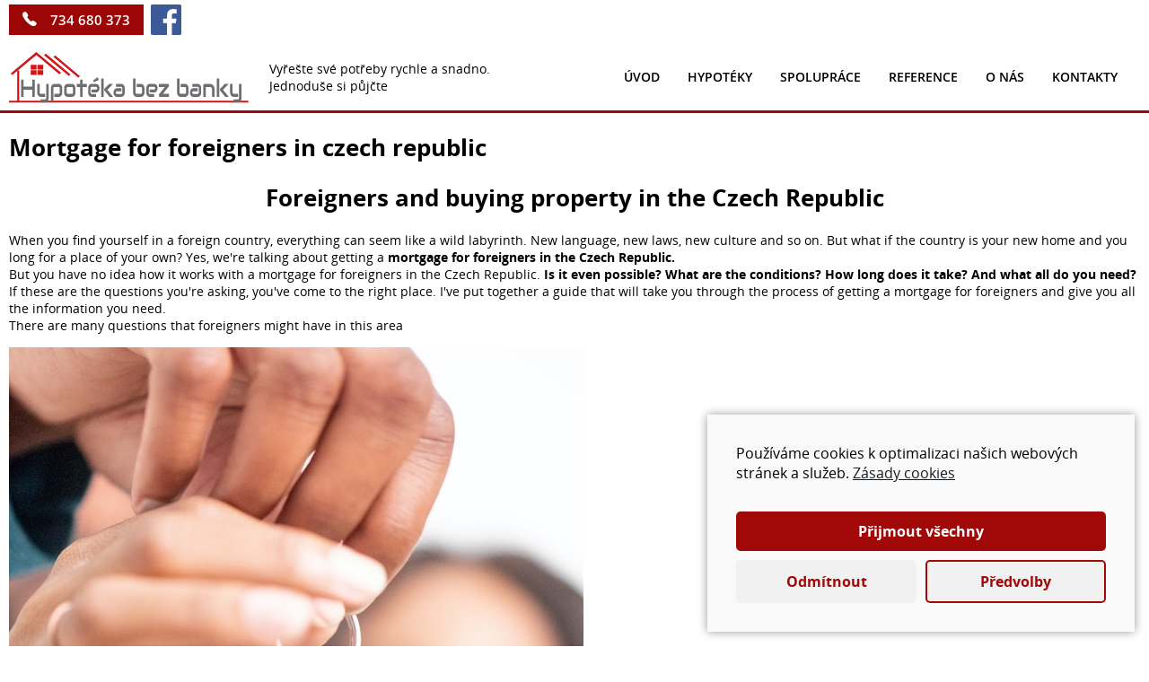

--- FILE ---
content_type: text/html; charset=UTF-8
request_url: https://www.hypotekabezbanky.cz/blog/blog-o-financi/mortgage-for-foreigners-in-czech-republic/
body_size: 7665
content:
<!DOCTYPE html><html lang="cs"><head><meta charset="utf-8"><meta name="viewport" content="width=device-width, initial-scale=1.0"><title>Guide to getting a mortgage for foreigners in the Czech Republic: the road to home ownership</title><meta name="description" content="Mortgages for foreigners may seem very complicated, but they are just financial products like any other, designed for those who are not permanent residents. And yes, it is possible to get a mortgage from Czech banks. So, if you are a foreigner working in the Czech Republic and you want to buy a home here, you are on the right track."><meta name="keywords" content="mortgage for foreignersmortgages for foreignersMortgage for foreigners without permanent residencemortgage calculatorown housing without a mortgagemortgage for foreigners in czech republicmortgage for foreigners with long-term residence"><link rel="stylesheet" type="text/css" href="/rwbc_files/rwbc_vzhled_stranek/public/style.css?t=1719227113"><link rel="stylesheet" type="text/css" href="/webconfig/settings/tcal/tcal.css?t=1719227113"><link rel="stylesheet" type="text/css" href="/webconfig/settings/tcal/tcal_en.css?t=1719227113"><link rel="stylesheet" type="text/css" href="/webconfig/settings/sb2/slimbox2.css?t=1719227113"  media="screen"><script src="/rwbc_files/rwbc_vzhled_stranek/public/scripts.js?t=1719227113"></script><script src="/webconfig/settings/tcal/tcal.js?t=1719227113"></script><script src="/webconfig/settings/tcal/tcal_en.js?t=1719227113"></script><script src="/webconfig/settings/sb2/jquery.min.js?t=1719227113"></script><script src="/webconfig/settings/sb2/slimbox2.js?t=1719227113"></script><meta name="author" content="www.hypotekabezbanky.cz">
<meta name="robots" content="all,follow">
<meta name="facebook-domain-verification" content="w5gan0uhrqa5lpdbahmi9xj9jty6rl" />
<script src="/wbc_apps/wbc_cookies/script.js"></script>
<meta name="google-site-verification" content="0mQvQ1rtH2TYOxv-vO3oeirlRowfJApuWC2F37L7YJk" />
<meta name="seznam-wmt" content="aB22yuo6zJirzT2ENvmNk5n63Bzo1loc" />
<script type="text/javascript">
    (function(c,l,a,r,i,t,y){
        c[a]=c[a]||function(){(c[a].q=c[a].q||[]).push(arguments)};
        t=l.createElement(r);t.async=1;t.src="https://www.clarity.ms/tag/"+i;
        y=l.getElementsByTagName(r)[0];y.parentNode.insertBefore(t,y);
    })(window, document, "clarity", "script", "lqwjhe3h7k");
</script>
</head><body><div id="scrollHeader"><social><div><a class="btn-head wbcIco telefonIco" href="tel:+420734680373">734 680 373</a></div>
<div><a href="https://www.facebook.com/Hypot%C3%A9ka-bez-banky-105746175301778" target="_blank"><img src="/webconfig/uloziste/2022/01/26/c66720bfa74a554bb1196f252fe5574d/facebook-logo.svg" alt="Facebook-Logo" width="50" /></a></div></social><header><div class="logoFull"><a href="/" class="logo"><img src="/webconfig/uloziste/2022/02/08/40e54b95d1f0f72de52dd526b995b037/logo-web.svg" alt="www.hypotekabezbanky.cz"></a><div class="slogan">Vyřešte své potřeby rychle a snadno. <br />Jednoduše si půjčte</div></div><div class="navi wbcM"><nav><it><a href="/">Úvod</a></it><it><a href="/hypoteky/">Hypotéky</a><nav><it><a href="/hypoteky/americka-hypoteka-neucelovy-uver-pro-vas/">Americká hypotéka</a></it><it><a href="/hypoteky/refinancovani-a-konsolidace/">Refinancování a konsolidace</a></it><it><a href="/hypoteky/odkup-nemovitosti/">Odkup nemovitostí</a></it><it><a href="/hypoteky/podnikatelske-uvery/">Podnikatelské úvěry</a></it><it><a href="/hypoteky/oddluzeni-nemovitosti/">Zpětný leasing nemovitosti</a></it><it><a href="/hypoteky/vlastni-bydleni-bez-hypoteky/">Vlastní bydlení bez hypotéky</a></it><it><a href="/hypoteky/refinancovani-hypoteky/">Refinancování hypotéky</a></it><it><a href="/hypoteky/druzstevni-financovani/">Družstevní financování</a></it><it><a href="/hypoteky/uvery-pro-firmy-a-developery/">Úvěry pro firmy a developery</a></it></nav></it><it><a href="/spoluprace/">Spolupráce</a></it><it><a href="/reference/">Reference</a></it><it><a href="/o-nas/">O nás</a></it><it><a href="/kontakty/">kontakty</a></it></nav></div></header></div><layout><content><h1 class="nadpis_stranky wbcM">Mortgage for foreigners in czech republic</h1><div class="rwbc_aktuality_obsah wbcM"><h2 class="align_center">Foreigners and buying property in the Czech Republic</h2>
<p class="align_justify">When you find yourself in a foreign country, everything can seem like a wild labyrinth. New language, new laws, new culture and so on. But what if the country is your new home and you long for a place of your own? Yes, we're talking about getting a <strong>mortgage for foreigners in the Czech Republic.</strong><br />But you have no idea how it works with a mortgage for foreigners in the Czech Republic. <strong>Is it even possible? What are the conditions? How long does it take? And what all do you need?</strong><br />If these are the questions you're asking, you've come to the right place. I've put together a guide that will take you through the process of getting a mortgage for foreigners and give you all the information you need.<br />There are many questions that foreigners might have in this area</p>
<p class="align_justify"><img src="/webconfig/uloziste/2023/10/23/4e713d735e8ca7f8d20c24b361c4c870/mortgage_for_foreigners.jpg" alt="mortgage_for_foreigners" /></p>
<h3 class="align_center">Is it possible to get a mortgage as a foreigner in the Czech Republic?</h3>
<p class="align_justify">Yes, it is possible. Czech banks offer mortgages for foreigners, whether they are permanent or long-term residents. Mortgages for foreigners without permanent residency can be a bit more complicated, but with good planning and advice, everything is manageable.</p>
<h3 class="align_center">What are the conditions for obtaining a mortgage for foreigners in the Czech Republic?</h3>
<p class="align_justify">The conditions may vary depending on the bank, but the basic requirements include permanent or temporary residency in the Czech Republic and a steady income. The details of these conditions can be complex, but don't worry, we will explain everything to you in a precise and understandable manner. <br />Income is usually documented from employment or business. <br />Another criterion is age (the maximum maturity of the mortgage is up to 75 years of age of the client). The client's overall economic situation is also assessed (ability to repay the mortgage)</p>
<h3 class="align_center">What is the process of obtaining a mortgage for foreigners in the Czech Republic?</h3>
<p class="align_justify">The process of obtaining a mortgage can be a bit complicated, but with a little determination and the right information, everything is manageable. The next step is filling out the contact form on our website below. I will contact you as soon as possible to find out more information about you and your situation. The next step is gathering the necessary documents (ID, bank statements, income documents) and filling out the mortgage application.</p>
<h3 class="align_center">What documents are needed to obtain a mortgage for a foreigner in the Czech Republic?</h3>
<ul>
<li>Identity documents: passport, ID card</li>
<li>Your income: how much is it per month, where does it come from (business, employment), tax returns and bank statements</li>
</ul>
<h3>What are the interest rates for mortgages for foreigners in the Czech Republic?</h3>
<p class="align_justify">Interest rates may vary depending on the specific bank and your financial situation. Currently they are around 5% - 7%</p>
<h3 class="align_center">Are there any fees associated with a mortgage for foreigners in the Czech Republic?</h3>
<p class="align_justify">Yes, there are. These fees include, for example, a fee for the assessment of the market value of the property (CZK 5,000 to CZK 8,000), a fee for maintaining a loan account. Other larger fees are, for example, costs associated with attorney services, translation of the purchase contract, translation of the employment contract, etc.</p>
<h3 class="align_center">How long does it take to get a mortgage for a foreigner in the Czech Republic?</h3>
<p class="align_justify">It usually takes one month to collect the documents. Once the client has selected a property, final approval and purchase takes about 30 days.</p>
<h3 class="align_center">What is the minimum amount of own financial resources when applying for a mortgage for foreigners?</h3>
<p class="align_justify">The minimum own financial contribution varies by bank and specific product, but is usually between 10%-20% of the property price.</p>
<h3 class="align_center">What is the advantage (added value) of your company?</h3>
<p class="align_justify">We always try to find the most advantageous and <strong>ideal option for the client</strong>. We cooperate with all banks on the Czech market. We always give clients <strong>a comparison of options</strong>. We also help clients in communication with real estate agents, provide basic legal advice.</p>
<h3 class="align_center">What are my options if I cannot get a mortgage loan now?</h3>
<p class="align_justify">Even in these cases we can arrange a loan for the client. We have a range of <strong>non-bank loans and mortgages available</strong>. Another option is to use our "<strong>rent-to-own solution</strong>". Simply put, you look for a property, our business partner (investment company) buys it for you and you pay rent instead of mortgage payments. When you are able to realise the mortgage loan, you buy the property back into your ownership at any time for free. Details of this solution can be found here.</p>
<p></p>
<p class="align_center"><strong>Interested in buying your own property in the Czech Republic? Do you want to get a full service mortgage?</strong></p>
<p class="align_center">Simply fill out the contact form below and we will get back to you no later than the next day.</p>
<p class="align_justify">The author of this article is an expert in the financial market and has many years of experience in helping foreigners obtain mortgages in the Czech Republic</p>
<p>Best regards<br />Lubos Kolar<br />CEO, mortgage advisor, non-banking advisor with long-term residence</p></div><div class="rwbc_aktuality_obsah_panel wbcM"><a class="tlacitko" href="/blog/blog-o-financi/jak-prodat-nemovitost-s-hypotekou/"><span>Jak prodat nemovitost s hypotékou</span></a><a class="tlacitko" href="/blog/blog-o-financi/vykup-nemovitosti-za-hotove/"><span>Výkup nemovitostí za hotové</span></a></div><div class="sekceblue"><div class="wbcM"><h2 class="align_center">Potřebujete více informací?</h2>
<p class="align_center">Napište nám telefonní číslo a my vám zavoláme co nejrychleji to půjde.</p></div><div class="wbcM"><div class="form" id="contactForm"><div class=""><label for="contact_full_name" id="contact_full_name_label">Jméno a příjmení</label><span><input type="text" name="contact_full_name" id="contact_full_name" value=""><script>wbc_pole_start("contact_full_name","text","","[base64]");</script></span><script>wOnload.push(function(){});wOnload.push(function(){if(objExists("contact_full_name")){htmlObj("contact_full_name").afterChange=function(){
                if(typeof this.kontrola!=='undefined'){
                    if(objExists(this.id+"_label")){
                        if(!this.kontrola()){
                            htmlObj(this.id+"_label").classList.add("dataError");
                            htmlObj(this.id+"_label").title=this.kontrolaText;
                        }
                        else{
                            htmlObj(this.id+"_label").classList.remove("dataError");
                            htmlObj(this.id+"_label").title="";
                        }
                    }
                }
                
            };htmlObj("contact_full_name").addEventListener("change",function(){
            if(objExists(this.id+"_label")){htmlObj(this.id+"_label").classList.remove("nevyplneno");}
            if(typeof this.timerchange!=='undefined'){
                clearTimeout(this.timerchange);
            }
            this.timerchange=setTimeout(function(){if(objExists("contact_full_name")){htmlObj("contact_full_name").afterChange();}},250);
        });htmlObj("contact_full_name").addEventListener("keyup",function(){
            if(objExists(this.id+"_label")){if(this.id+"_label"){htmlObj(this.id+"_label").classList.remove("nevyplneno");}}
            if(typeof this.timerchange!=='undefined'){
                clearTimeout(this.timerchange);
            }
            this.timerchange=setTimeout(function(){if(objExists("contact_full_name")){htmlObj("contact_full_name").afterChange();}},250);
        });htmlObj("contact_full_name").labelText=("Jm\u00e9no a p\u0159\u00edjmen\u00ed").replace(/&quot;/g, '"');htmlObj("contact_full_name").wbc_pole_type=("text").replace(/&quot;/g, '"');}});</script></div><div class=""><label for="contact_phone" id="contact_phone_label">Telefon</label><span><input type="text" name="contact_phone" id="contact_phone" value=""><script>wbc_pole_start("contact_phone","text","","[base64]");</script></span><script>wOnload.push(function(){});wOnload.push(function(){if(objExists("contact_phone")){htmlObj("contact_phone").afterChange=function(){
                if(typeof this.kontrola!=='undefined'){
                    if(objExists(this.id+"_label")){
                        if(!this.kontrola()){
                            htmlObj(this.id+"_label").classList.add("dataError");
                            htmlObj(this.id+"_label").title=this.kontrolaText;
                        }
                        else{
                            htmlObj(this.id+"_label").classList.remove("dataError");
                            htmlObj(this.id+"_label").title="";
                        }
                    }
                }
                
            };htmlObj("contact_phone").addEventListener("change",function(){
            if(objExists(this.id+"_label")){htmlObj(this.id+"_label").classList.remove("nevyplneno");}
            if(typeof this.timerchange!=='undefined'){
                clearTimeout(this.timerchange);
            }
            this.timerchange=setTimeout(function(){if(objExists("contact_phone")){htmlObj("contact_phone").afterChange();}},250);
        });htmlObj("contact_phone").addEventListener("keyup",function(){
            if(objExists(this.id+"_label")){if(this.id+"_label"){htmlObj(this.id+"_label").classList.remove("nevyplneno");}}
            if(typeof this.timerchange!=='undefined'){
                clearTimeout(this.timerchange);
            }
            this.timerchange=setTimeout(function(){if(objExists("contact_phone")){htmlObj("contact_phone").afterChange();}},250);
        });htmlObj("contact_phone").labelText=("Telefon").replace(/&quot;/g, '"');htmlObj("contact_phone").wbc_pole_type=("text").replace(/&quot;/g, '"');}});</script></div><div class="formRowFull"><div class="checkRow"><span><input type="hidden" name="contact_souhlas_s_podminkami" id="contact_souhlas_s_podminkami" value=""><span class="wbc_input_checkbox" id="contact_souhlas_s_podminkami_checkbox"></span><script>wbc_pole_start("contact_souhlas_s_podminkami","checkbox","","[base64]");</script></span><div class="wbc_label_more_group"><label for="contact_souhlas_s_podminkami" id="contact_souhlas_s_podminkami_label">Souhlasím se zpracováním osobních údajů</label> <a id="contact_souhlas_s_podminkami_more_info_tl" class="wbc_more_info_tl" href="/obchodni-podminky/" target="_blank">Více informací</a></div></div><script>wOnload.push(function(){});wOnload.push(function(){htmlObj("contact_souhlas_s_podminkami_checkbox").addEventListener("click",function(){if(1){wbc_checkbox_change("contact_souhlas_s_podminkami");}else{}});htmlObj("contact_souhlas_s_podminkami_label").addEventListener("click",function(){if(1){wbc_checkbox_change("contact_souhlas_s_podminkami");}else{}});if(objExists("contact_souhlas_s_podminkami")){htmlObj("contact_souhlas_s_podminkami").afterChange=function(){
                if(typeof this.kontrola!=='undefined'){
                    if(objExists(this.id+"_label")){
                        if(!this.kontrola()){
                            htmlObj(this.id+"_label").classList.add("dataError");
                            htmlObj(this.id+"_label").title=this.kontrolaText;
                        }
                        else{
                            htmlObj(this.id+"_label").classList.remove("dataError");
                            htmlObj(this.id+"_label").title="";
                        }
                    }
                }
                
            };htmlObj("contact_souhlas_s_podminkami").addEventListener("change",function(){
            if(objExists(this.id+"_label")){htmlObj(this.id+"_label").classList.remove("nevyplneno");}
            if(typeof this.timerchange!=='undefined'){
                clearTimeout(this.timerchange);
            }
            this.timerchange=setTimeout(function(){if(objExists("contact_souhlas_s_podminkami")){htmlObj("contact_souhlas_s_podminkami").afterChange();}},250);
        });htmlObj("contact_souhlas_s_podminkami").addEventListener("keyup",function(){
            if(objExists(this.id+"_label")){if(this.id+"_label"){htmlObj(this.id+"_label").classList.remove("nevyplneno");}}
            if(typeof this.timerchange!=='undefined'){
                clearTimeout(this.timerchange);
            }
            this.timerchange=setTimeout(function(){if(objExists("contact_souhlas_s_podminkami")){htmlObj("contact_souhlas_s_podminkami").afterChange();}},250);
        });htmlObj("contact_souhlas_s_podminkami").labelText=("Souhlas\u00edm se zpracov\u00e1n\u00edm osobn\u00edch \u00fadaj\u016f").replace(/&quot;/g, '"');htmlObj("contact_souhlas_s_podminkami").wbc_pole_type=("checkbox").replace(/&quot;/g, '"');}});</script></div><div class="formRowFull formFooter"><a class="tlacitko wbc_form_tl" id="form_tl_2">Odeslat</a><script>wOnload.push(function(){htmlObj("form_tl_2").pole=Array(Array("contact_full_name",1,"",""),Array("contact_phone",1,"",""),Array("contact_souhlas_s_podminkami",1,"",""));htmlObj("form_tl_2").povinneGen_start=function(){
        if(typeof this.timer_start!=='undefined'){
            clearTimeout(this.timer_start);
        }
        this.timer_start=setTimeout(function(o){
            o.povinneGen();
        },300,this);
    };

    htmlObj("form_tl_2").povinneGen_start();

    htmlObj("form_tl_2").povinneGen=function(){
        var pole=this.pole;
        var povinne;
        var obj;
        for(var i=0;i<pole.length;i++){
            povinne=wbc_form_povinne_gen("form_tl_2",pole[i][0]);
            if(objExists(pole[i][0])){
                obj=htmlObj(pole[i][0]);
                if(povinne==1){
                    if(objExists(obj.id+"_label")){
                        htmlObj(obj.id+"_label").classList.add("povinne");
                    }
                }
                else{
                    if(objExists(obj.id+"_label")){
                        htmlObj(obj.id+"_label").classList.remove("povinne");
                        htmlObj(obj.id+"_label").classList.remove("nevyplneno");
                    }
                }
            }
        }
    };
    var pole=htmlObj("form_tl_2").pole;var povinne;var obj;for(var i=0;i<pole.length;i++){
        if(objExists(pole[i][0])){
            obj=htmlObj(pole[i][0]);
            obj.addEventListener("change",function(){
                htmlObj("form_tl_2").povinneGen_start();
            });
        }
    }htmlObj("form_tl_2").addEventListener("click",function(){
        var pole=this.pole;
        var povinne;
        var obj;
        var texty=Array();
        var chyba=false;
        var chyba2=false;
        var chybaKontrola=false;
        var kontrolyText=Array();
        var vyplneno={};
        var inputFiles=Array();
        var pozadavekSplnen;
        var podPozadavekSplnen;
        var a;
        var p;
        vyplneno["files_inputs"]=Array();
        vyplneno["wbc_lib"]=true;
        var hodnotyPlneni=Array();
        for(var i=0; i<pole.length; i++){
            povinne=pole[i][1];
            if(pole[i][2]!=""){

                if(Array.isArray(pole[i][2])){
                    if(Array.isArray(pole[i][3][0])){
                        pozadavekSplnen=true;
                        for(p=0; p<pole[i][2].length; p++){
                            podPozadavekSplnen=false;
                            for(a=0; a<pole[i][3][p].length; a++){
                                if(objExists(pole[i][2][p])){
                                    if(htmlObj(pole[i][2][p]).value!==pole[i][3][p][a]){
                                        console.log(""+pole[i][2][p]+"!="+pole[i][3][p][a]);
                                    }
                                    else{
                                        podPozadavekSplnen=true;
                                    }
                                }
                                else{
                                    console.log("Form error obj not exosts -> "+pole[i][2][p]);
                                }
                            }
                            if(podPozadavekSplnen==false){
                                pozadavekSplnen=false;
                            }
                        }
                        if(pozadavekSplnen===true){
                            povinne=pole[i][1];
                        }
                        else{
                            if(povinne==1){
                                povinne=0;
                            }
                            else{
                                povinne=1;
                            }
                        }
                        for(p=0; p<pole[i][2].length; p++){
                            console.log(pole[i][2][p]+": povinne="+povinne);
                        }
                    }
                    else{

                    }
                }
                else{
                    if(objExists(pole[i][2])){
                        pozadavekSplnen=false;
                        if(Array.isArray(pole[i][3])){
                            if(Array.isArray(pole[i][3][0]) && Array.isArray(pole[i][2])){
                                for(p=0; p<pole[i][2].length; p++){
                                    for(a=0; a<pole[i][3][p].length; a++){
                                        if(htmlObj(pole[i][2][p]).value===pole[i][3][p][a]){
                                            pozadavekSplnen=true;
                                            console.log(pole[i][3][p][a]);
                                        }
                                    }
                                }
                            }
                            else{
                                for(a=0; a<pole[i][3].length; a++){
                                    if(htmlObj(pole[i][2]).value===pole[i][3][a]){
                                        pozadavekSplnen=true;
                                        console.log(pole[i][3][a]);
                                    }
                                }
                            }
                        }
                        else{
                            if(htmlObj(pole[i][2]).value===pole[i][3]){
                                pozadavekSplnen=true;
                            }
                        }
                        if(pozadavekSplnen===true){
                            povinne=pole[i][1];
                        }
                        else{
                            if(povinne==1){
                                povinne=0;
                            }
                            else{
                                povinne=1;
                            }
                        }
                        console.log(pole[i][2]+": "+povinne);
                    }
                    else{
                        console.log("Form error obj not exosts -> "+pole[i][2]);
                    }
                }
            }
            if(objExists(pole[i][0])){
                obj=htmlObj(pole[i][0]);
                if(obj.inputType=="file"){
                    vyplneno["files_inputs"].push(obj.id);
                    for(var f=0;f<obj.inputFiles.length;f++){
                        inputFiles.push(obj.inputFiles[f]);
                    }
                }
                vyplneno[obj.id]=obj.value;
                vyplneno[obj.id+"_label"]=obj.labelText;
                vyplneno[obj.id+"_type"]=obj.wbc_pole_type;


                if(typeof obj.jsFormat!=='undefined'){vyplneno[obj.id+"_jsFormat"]=obj.jsFormat();}
                hodnotyPlneni.push(obj.id);
                if(povinne==1 && obj.value==""){
                    chyba=true;
                    console.log(obj.id+" nevyplneno: "+povinne+" ["+obj.value+"]");
                    if(objExists(obj.id+"_label")){htmlObj(obj.id+"_label").classList.add("nevyplneno");}
                }
                if(obj.sendable===false){
                    chyba2=true;
                    htmlObj(obj.id+"_label").classList.add("dataError");
                }
                if(typeof obj.kontrola!=='undefined'){
                    if(!obj.kontrola()){
                        chybaKontrola=true;
                        kontrolyText.push(obj.kontrolaText);
                        if(objExists(obj.id+"_label")){htmlObj(obj.id+"_label").classList.add("dataError");}
                    }
                }
            }
            else{
                console.log("Form error: input not exists -> "+pole[i][0]);
            }
        }
        
        vyplneno["ukoncit_formular"]="1";
        vyplneno["navrat_akce"]="";
        vyplneno["js"]='';
        vyplneno["zachovat_original"]='1';
        vyplneno["hodnotyPlneni"]=hodnotyPlneni.join(";");
        var infoChyb=false;
        if(chyba==true){kontrolyText.push("Nejdříve vyplňte všechna povinná pole.");}
        if(chyba2==true){kontrolyText.push("Některá pole jsou vyplněna v nesprávném formátu.");}
        if(kontrolyText.length>0){
            alert(kontrolyText.join("\n\r"));
            infoChyb=true;
        }
        var kontrolaDuplicity=false;
        this.vyplneno=vyplneno;
        this.form_send_start=function(){
            var vyplneno=this.vyplneno;
            console.log("form process send start");
            if(wbc_full_loading('<div id="procesUppload"></div>Prosím čekejte')){;
                if(inputFiles.length>0){
                    var filesUP=Array();
                    for(i=0;i<inputFiles.length;i++){
                        filesUP.push(inputFiles[i][0]);
                    }
                    var dataSend=inputFiles[0][1];
                    form_tl_2_data={
                        dataSend:dataSend,
                        part:0,
                        sizeMax:1000*256,
                        filesUP:filesUP,
                        inputFiles:inputFiles,
                    };
                    /*console.log(dataSend);*/
                    var proces=0;
                    htmlObj("procesUppload").innerHTML="Nahrávání souboru: "+number_format(proces,0,"","")+"%";
                    aScP("wbc_form_send_data",{
                        fileName:form_tl_2_data.inputFiles[0][0],
                        files:base64_encode(json_encode(form_tl_2_data.filesUP)),
                        filesFinish:base64_encode(json_encode(Array())),
                        dataID:"form_tl_2_data",
                        part_sending:true,
                        timeStep:1767631277,
                        sendFNC:"web_kontaktni_formular_send",
                        sendFNC_mode:"aScP",
                        vyplneno:base64_encode(json_encode(vyplneno)),
                        part:0,
                        partNext:1,
                        partMax:form_tl_2_data.dataSend.length,
                        sendData:form_tl_2_data.dataSend[0],
                    });

                }
                else{
                    aScP("web_kontaktni_formular_send",vyplneno);
                }
            }
        };
        if(chyba==false&&chyba2==false&&chybaKontrola==false&&infoChyb==false){
            if(kontrolaDuplicity==false){
                this.form_send_start();
            }
            else{
                vyplneno["wbc_tlID"]=this.id;
                vyplneno["wbc_kontrola_duplicity"]="W10=";
                vyplneno["wbc_vyjmka_duplicity"]="";
                aScP("wbc_form_send_kontrola_duplicity",vyplneno);
            }
        }
    });});</script></div></div></div></div></content></layout><footer><div class="sekce footer_sloupce wbcM wbcS wbcS3"><div class="paticka1"><div class="wbcM"><h3>Zajímavosti</h3>
<p><a href="/postup-vyrizeni-uveru/">Postup vyřízení úvěru</a></p>
<p><a href="/blog/aktuality/">Blog o úvěrech</a></p>
<p><a href="/aktuality/aktuality/">Aktuality</a></p>
<p><a href="/reference/">Reference</a></p>
<p><a href="/financni-slovnik/">Finanční slovník</a></p></div></div><div class="paticka2"><div class="wbcM"><h3>Nabídka úvěrů</h3>
<p><a href="/hypoteky/americka-hypoteka/">Americká hypotéka</a></p>
<p><a href="/hypoteky/refinancovani-a-konsolidace/">Refinancování a konsolidace</a></p>
<p><a href="/hypoteky/odkup-nemovitosti/">Odkup nemovitostí</a></p>
<p><a href="/hypoteky/podnikatelske-uvery/">Podnikatelské úvěry</a></p>
<p><a href="/hypoteky/zpetny-leasing-nemovitosti/">Leasing nemovitostí</a></p>
<p><a href="/hypoteky/vlastni-bydleni-bez-hypoteky/">Vlastní bydlení bez hypotéky</a></p></div></div><div class="paticka3"><div class="wbcM"><h3>Informace</h3>
<p><a href="/kontakty/">Kontakty</a></p>
<p><a href="/o-nas/">O nás</a></p>
<p><a href="/obchodni-podminky/">Zpracování osobních údajů</a></p>
<p><a href="/cookies-zasady/">Cookies zásady</a></p></div></div></div><div class="sekcegray-paticka"><div class="wbcM"><p>© 2022 Všechna práva vyhrazena. Obsah tohoto webu nesmí být v žádném případě bez písemného souhlasu dále publikován. <a href="/cookies-zasady/">Cookies zásady</a>. </p>
<p>Veškeré údaje uvedené na těchto stránkách se nevztahují na spotřebitelské úvěry poskytované dle zákona č. 257/2016 Sb.</p>
<p>Vytvořila společnost <a href="https://www.itpa.cz/" target="_blank">IT Partner</a></p></div></div></footer></body></html>

--- FILE ---
content_type: text/css
request_url: https://www.hypotekabezbanky.cz/rwbc_files/rwbc_vzhled_stranek/public/style.css?t=1719227113
body_size: 11404
content:
.wbcPanel{position:fixed;top:0;left:0}.wbcPanel a{background-color:rgba(0,0,0,0.5);padding:2px 5px;color:white;text-decoration:none;display:grid;gap:10px;align-items:center;grid-auto-flow:column;border-bottom-right-radius:7px;overflow:hidden;cursor:pointer}.wbcPanel a::after{font-family:"Ionicons";content:"\f43c";line-height:1;font-size:27px;font-style:normal;font-weight:normal;font-variant:normal;text-transform:none;text-rendering:auto;-webkit-font-smoothing:antialiased;-moz-osx-font-smoothing:grayscale}.wbcPanel a:hover::after{content:"\f43d"}@font-face{font-family:'Open Sans';src:url("../../../webconfig/css/fonts/Light/OpenSans-Light.eot?v=1.1.0");src:url("../../../webconfig/css/fonts/Light/OpenSans-Light.eot?#iefix&v=1.1.0") format("embedded-opentype"),url("../../../webconfig/css/fonts/Light/OpenSans-Light.woff2?v=1.1.0") format("woff2"),url("../../../webconfig/css/fonts/Light/OpenSans-Light.woff?v=1.1.0") format("woff"),url("../../../webconfig/css/fonts/Light/OpenSans-Light.ttf?v=1.1.0") format("truetype"),url("../../../webconfig/css/fonts/Light/OpenSans-Light.svg?v=1.1.0#Light") format("svg");font-weight:300;font-style:normal;font-display:swap}@font-face{font-family:'Open Sans';src:url("../../../webconfig/css/fonts/LightItalic/OpenSans-LightItalic.eot?v=1.1.0");src:url("../../../webconfig/css/fonts/LightItalic/OpenSans-LightItalic.eot?#iefix&v=1.1.0") format("embedded-opentype"),url("../../../webconfig/css/fonts/LightItalic/OpenSans-LightItalic.woff2?v=1.1.0") format("woff2"),url("../../../webconfig/css/fonts/LightItalic/OpenSans-LightItalic.woff?v=1.1.0") format("woff"),url("../../../webconfig/css/fonts/LightItalic/OpenSans-LightItalic.ttf?v=1.1.0") format("truetype"),url("../../../webconfig/css/fonts/LightItalic/OpenSans-LightItalic.svg?v=1.1.0#LightItalic") format("svg");font-weight:300;font-style:italic;font-display:swap}@font-face{font-family:'Open Sans';src:url("../../../webconfig/css/fonts/Regular/OpenSans-Regular.eot?v=1.1.0");src:url("../../../webconfig/css/fonts/Regular/OpenSans-Regular.eot?#iefix&v=1.1.0") format("embedded-opentype"),url("../../../webconfig/css/fonts/Regular/OpenSans-Regular.woff2?v=1.1.0") format("woff2"),url("../../../webconfig/css/fonts/Regular/OpenSans-Regular.woff?v=1.1.0") format("woff"),url("../../../webconfig/css/fonts/Regular/OpenSans-Regular.ttf?v=1.1.0") format("truetype"),url("../../../webconfig/css/fonts/Regular/OpenSans-Regular.svg?v=1.1.0#Regular") format("svg");font-weight:normal;font-style:normal;font-display:swap}@font-face{font-family:'Open Sans';src:url("../../../webconfig/css/fonts/Italic/OpenSans-Italic.eot?v=1.1.0");src:url("../../../webconfig/css/fonts/Italic/OpenSans-Italic.eot?#iefix&v=1.1.0") format("embedded-opentype"),url("../../../webconfig/css/fonts/Italic/OpenSans-Italic.woff2?v=1.1.0") format("woff2"),url("../../../webconfig/css/fonts/Italic/OpenSans-Italic.woff?v=1.1.0") format("woff"),url("../../../webconfig/css/fonts/Italic/OpenSans-Italic.ttf?v=1.1.0") format("truetype"),url("../../../webconfig/css/fonts/Italic/OpenSans-Italic.svg?v=1.1.0#Italic") format("svg");font-weight:normal;font-style:italic;font-display:swap}@font-face{font-family:'Open Sans';src:url("../../../webconfig/css/fonts/Semibold/OpenSans-Semibold.eot?v=1.1.0");src:url("../../../webconfig/css/fonts/Semibold/OpenSans-Semibold.eot?#iefix&v=1.1.0") format("embedded-opentype"),url("../../../webconfig/css/fonts/Semibold/OpenSans-Semibold.woff2?v=1.1.0") format("woff2"),url("../../../webconfig/css/fonts/Semibold/OpenSans-Semibold.woff?v=1.1.0") format("woff"),url("../../../webconfig/css/fonts/Semibold/OpenSans-Semibold.ttf?v=1.1.0") format("truetype"),url("../../../webconfig/css/fonts/Semibold/OpenSans-Semibold.svg?v=1.1.0#Semibold") format("svg");font-weight:600;font-style:normal;font-display:swap}@font-face{font-family:'Open Sans';src:url("../../../webconfig/css/fonts/SemiboldItalic/OpenSans-SemiboldItalic.eot?v=1.1.0");src:url("../../../webconfig/css/fonts/SemiboldItalic/OpenSans-SemiboldItalic.eot?#iefix&v=1.1.0") format("embedded-opentype"),url("../../../webconfig/css/fonts/SemiboldItalic/OpenSans-SemiboldItalic.woff2?v=1.1.0") format("woff2"),url("../../../webconfig/css/fonts/SemiboldItalic/OpenSans-SemiboldItalic.woff?v=1.1.0") format("woff"),url("../../../webconfig/css/fonts/SemiboldItalic/OpenSans-SemiboldItalic.ttf?v=1.1.0") format("truetype"),url("../../../webconfig/css/fonts/SemiboldItalic/OpenSans-SemiboldItalic.svg?v=1.1.0#SemiboldItalic") format("svg");font-weight:600;font-style:italic;font-display:swap}@font-face{font-family:'Open Sans';src:url("../../../webconfig/css/fonts/Bold/OpenSans-Bold.eot?v=1.1.0");src:url("../../../webconfig/css/fonts/Bold/OpenSans-Bold.eot?#iefix&v=1.1.0") format("embedded-opentype"),url("../../../webconfig/css/fonts/Bold/OpenSans-Bold.woff2?v=1.1.0") format("woff2"),url("../../../webconfig/css/fonts/Bold/OpenSans-Bold.woff?v=1.1.0") format("woff"),url("../../../webconfig/css/fonts/Bold/OpenSans-Bold.ttf?v=1.1.0") format("truetype"),url("../../../webconfig/css/fonts/Bold/OpenSans-Bold.svg?v=1.1.0#Bold") format("svg");font-weight:bold;font-style:normal;font-display:swap}@font-face{font-family:'Open Sans';src:url("../../../webconfig/css/fonts/BoldItalic/OpenSans-BoldItalic.eot?v=1.1.0");src:url("../../../webconfig/css/fonts/BoldItalic/OpenSans-BoldItalic.eot?#iefix&v=1.1.0") format("embedded-opentype"),url("../../../webconfig/css/fonts/BoldItalic/OpenSans-BoldItalic.woff2?v=1.1.0") format("woff2"),url("../../../webconfig/css/fonts/BoldItalic/OpenSans-BoldItalic.woff?v=1.1.0") format("woff"),url("../../../webconfig/css/fonts/BoldItalic/OpenSans-BoldItalic.ttf?v=1.1.0") format("truetype"),url("../../../webconfig/css/fonts/BoldItalic/OpenSans-BoldItalic.svg?v=1.1.0#BoldItalic") format("svg");font-weight:bold;font-style:italic;font-display:swap}@font-face{font-family:'Open Sans';src:url("../../../webconfig/css/fonts/ExtraBold/OpenSans-ExtraBold.eot?v=1.1.0");src:url("../../../webconfig/css/fonts/ExtraBold/OpenSans-ExtraBold.eot?#iefix&v=1.1.0") format("embedded-opentype"),url("../../../webconfig/css/fonts/ExtraBold/OpenSans-ExtraBold.woff2?v=1.1.0") format("woff2"),url("../../../webconfig/css/fonts/ExtraBold/OpenSans-ExtraBold.woff?v=1.1.0") format("woff"),url("../../../webconfig/css/fonts/ExtraBold/OpenSans-ExtraBold.ttf?v=1.1.0") format("truetype"),url("../../../webconfig/css/fonts/ExtraBold/OpenSans-ExtraBold.svg?v=1.1.0#ExtraBold") format("svg");font-weight:800;font-style:normal;font-display:swap}@font-face{font-family:'Open Sans';src:url("../../../webconfig/css/fonts/ExtraBoldItalic/OpenSans-ExtraBoldItalic.eot?v=1.1.0");src:url("../../../webconfig/css/fonts/ExtraBoldItalic/OpenSans-ExtraBoldItalic.eot?#iefix&v=1.1.0") format("embedded-opentype"),url("../../../webconfig/css/fonts/ExtraBoldItalic/OpenSans-ExtraBoldItalic.woff2?v=1.1.0") format("woff2"),url("../../../webconfig/css/fonts/ExtraBoldItalic/OpenSans-ExtraBoldItalic.woff?v=1.1.0") format("woff"),url("../../../webconfig/css/fonts/ExtraBoldItalic/OpenSans-ExtraBoldItalic.ttf?v=1.1.0") format("truetype"),url("../../../webconfig/css/fonts/ExtraBoldItalic/OpenSans-ExtraBoldItalic.svg?v=1.1.0#ExtraBoldItalic") format("svg");font-weight:800;font-style:italic;font-display:swap}@font-face{font-family:Icons;src:url(../../../webconfig/css/fonts/open-iconic.eot);src:url(../../../webconfig/css/fonts/open-iconic.eot?#iconic-sm) format('embedded-opentype'),url(../../../webconfig/css/fonts/open-iconic.woff) format('woff'),url(../../../webconfig/css/fonts/open-iconic.ttf) format('truetype'),url(../../../webconfig/css/fonts/open-iconic.otf) format('opentype'),url(../../../webconfig/css/fonts/open-iconic.svg#iconic-sm) format('svg');font-weight:400;font-style:normal;font-display:swap}@font-face{font-family:"Ionicons";src:url("../../../webconfig/css/fonts/ionicons.eot?v=2.0.0");src:url("../../../webconfig/css/fonts/ionicons.eot?v=2.0.0#iefix") format("embedded-opentype"),url("../../../webconfig/css/fonts/ionicons.ttf?v=2.0.0") format("truetype"),url("../../../webconfig/css/fonts/ionicons.woff?v=2.0.0") format("woff"),url("../../../webconfig/css/fonts/ionicons.svg?v=2.0.0#Ionicons") format("svg");font-weight:normal;font-style:normal;font-display:swap}.wbc_window_scroll_block{overflow:hidden;}.panel_strankovani{display:inline-grid;grid-template-columns:auto auto auto;gap:5px;align-items:center;}.wbc_select .wbc_search_delete,.wbc_prepinac ~ .wbc_search_delete{display:none;}.wbc_nahledy_souboru{display:grid;grid-template-columns:[cStart] repeat(auto-fill,minmax(70px,1fr)) [cEnd];column-gap:5px;grid-auto-rows:0;grid-template-rows:repeat(1,1fr);overflow-y:hidden;}.wbc_nahled_souboru{line-height:0;display:block;width:65px;height:65px;overflow:hidden;display:inline-flex;align-items:center;justify-content:center;box-sizing:border-box;}.wbc_nahled_souboru img{max-width:100%;max-height:100%;}.wbc_pole_kalendar{display:inline-block;}.wbc_nahled_souboru:empty::before{font-family:"Ionicons";content:"\f148";font-size:65px;line-height:65px;}.wbc_stitek_2{background-color:#dadada;color:black;height:20px;display:inline-flex;align-items:center;padding-right:5px;font-size:10px;}.wbc_pole_row_textarea{transition:none;}.wbc_stitek_2::before{content:"";width:10px;height:20px;background-color:black;display:inline-block;vertical-align:middle;margin-right:5px;}.wbc_stitek_2.red::before{background-color:red;}.wbc_stitek_2.orange::before{background-color:#ff6300;}.wbc_stitek_2.green::before{background-color:green;}.wbc_stitek_2.blue::before{background-color:#34AADC;}.min,.min:hover{font-size:10px;}.panel_pohybu{display:grid;grid-template-columns:auto auto;align-items:center;}.panel_pohybu > a{cursor:pointer;}input[type=text].wbc_search_delete{margin-left:5px;opacity:0;font-size:21px;cursor:default;}.wbc_tr_razeni_asc::after,.wbc_tr_razeni_desc::after{font-family:"Ionicons";margin-left:5px;}.wbc_tr_razeni_asc::after{content:"\f365";}.wbc_tr_razeni_desc::after{content:"\f35f";}.wbc_search_delete::before{font-family:"Ionicons";content:"\f128";}.wbc_search_on + .wbc_search_delete{opacity:1;cursor:pointer;vertical-align:middle;display:inline-block;margin-top:-3px;}.aScP_strankovani_start::before,.aScP_strankovani_previous::before,.aScP_strankovani_next::before,.aScP_strankovani_end::before{font-family:"Ionicons";font-size:19px;padding:4px 10px;}.aScP_strankovani_start::before{content:"\f4a1";}.aScP_strankovani_previous{-webkit-transform:scaleX(-1);transform:scaleX(-1);}.aScP_strankovani_previous::before{content:"\f488";}.aScP_strankovani_next::before{content:"\f488";}.aScP_strankovani_end::before{content:"\f427";}.aScP_strankovani_next::before{padding-left:20px;}.aScP_strankovani_previous::before{padding-left:20px;}.wbc_table_nenalezeno{padding:20px;text-align:center;}.panel{display:flex;align-items:center;justify-content:space-between;}@media screen and (max-width:800px){.panel{justify-content:center}}.wbc_pole_file_list{display:flex;flex-direction:column;}.wbc_pole_file_item{display:grid;grid-template-columns:100px 1fr;align-items:center;gap:10px;}.wbc_datum_kalendar_vyber{position:absolute;background-color:white;z-index:10;border:1px solid #e2e2e2;z-index:1111;}.wbc_datum_kalendar_vyber_navigace > div > a::before{display:block;font-family:"Ionicons";font-size:20px;cursor:pointer;color:rgb(45,165,241);}.wbc_datum_kalendar_vyber_navigace > div{display:grid;grid-template-columns:auto auto;align-items:center;gap:5px;}.wbc_datum_kalendar_vyber_navigace_predchozi_rok::before{content:"\f4a1";}.wbc_datum_kalendar_vyber_navigace_predchozi_mesic::before{content:"\f488";-webkit-transform:scaleX(-1);transform:scaleX(-1);}.wbc_datum_kalendar_vyber_nadpis{font-weight:bold;}.wbc_datum_kalendar_vyber_navigace_dalsi_mesic::before{content:"\f488";}.wbc_datum_kalendar_vyber_navigace_dalsi_rok::before{content:"\f427";}.wbc_datum_kalendar_vyber_navigace{display:flex;justify-content:space-between;align-items:center;padding:5px;}.wbc_datum_kalendar_vyber_vypis_mesic_dny{display:grid;grid-template-columns:repeat(7,auto);gap:1px;border-top:1px solid rgb(237,237,237);background-color:rgb(237,237,237);}.wbc_datum_kalendar_pole{cursor:pointer;}.wbc_datum_kalendar_vyber_den_vyber{display:flex;align-items:center;justify-content:center;position:relative;width:35px;height:35px;flex-direction:column-reverse;box-sizing:border-box;cursor:pointer;background-color:white;color:black;}.wbc_datum_kalendar_vyber_den_dnes,.wbc_datum_kalendar_vyber_den_dnes.wbc_datum_kalendar_vyber_den_blokovany,.wbc_datum_kalendar_vyber_den_dnes.wbc_datum_kalendar_vyber_den_blokovany:hover{color:red;}.wbc_datum_kalendar_vyber_predchozi_mesic{color:gray;}.wbc_datum_kalendar_vyber_den_vikend,.wbc_datum_kalendar_vyber_den_vikend.wbc_datum_kalendar_vyber_den_blokovany,.wbc_datum_kalendar_vyber_den_vikend.wbc_datum_kalendar_vyber_den_blokovany:hover{background-color:rgb(246,246,246);}.wbc_datum_kalendar_vyber_den_vyber:hover,.wbc_datum_kalendar_vyber_den_vybrany{background-color:rgb(45,165,241);color:white;}.wbc_datum_kalendar_vyber_den_blokovany,.wbc_datum_kalendar_vyber_den_blokovany:hover{color:rgb(233,233,233);cursor:default;background-color:white;}.wbc_pole_file_shower > img{object-fit:cover;height:100%;width:100%;}.wbc_pole_napoveda{cursor:pointer;font-size:20px;margin-left:5px;vertical-align:middle;}.wbc_pole_afterText{margin-left:5px;vertical-align:middle;}.wbc_pole_napoveda::before{font-family:"Ionicons";content:"\f445";}.wbc_pole_napoveda:hover::before{content:"\f446";}.wbc_pole_file_shower{display:flex;width:100px;height:100px;align-items:center;justify-content:center;}.wbc_pole_file_koncovka{display:block;text-align:center;height:50px;width:50px;position:relative;}.wbc_pole_file_koncovka::before{font-family:"Ionicons";content:"\f12f";font-size:68px;line-height:48px;height:50px;color:rgb(52,191,246);font-weight:normal;}.wbc_pole_file_koncovka_text{position:absolute;left:0px;top:23px;background-color:rgb(57,169,213);color:rgb(255,255,255);text-transform:uppercase;padding:2px 3px;border-radius:4px;font-size:10px;letter-spacing:1px;font-weight:bold;}.input_stranka{display:flex;align-items:center;}.wbc_form_grid{display:grid;justify-content:space-between;align-items:flex-start;flex-direction:column;grid-template-columns:[col-start] repeat(auto-fill,minmax(170px,1fr)) [col-end];gap:10px;}.wbc_form_grid > .wbc_row{margin:0;max-width:100%;}.input_stranka_pole{margin-right:10px;border:1px solid rgb(227,227,227);border-radius:3px;transition:all 0.2s;background-color:rgb(255,255,255);box-sizing:border-box;padding:6px 10px;font-size:14px;color:black;width:280px;line-height:22px;}.input_stranka_pole:empty::before{content:"Nevybráno";opacity:.5;}.input_code_window{height:350px;border:1px solid #e1e1e1;box-sizing:border-box;}.input_code_window > .ace_editor{height:100%;margin:0;display:block;}.input_code{display:none;}.input_menu_menu_tl{background-color:#e3e3e3;padding:0 5px;}.input_menu_menu_tl_nazev{margin-right:10px}.input_menu_menu_tl_url_adresa{}.input_menu_menu_position{display:flex;}.input_menu_menu_tl_up,.input_menu_menu_tl_bottom,.input_menu_menu_tl_up:hover,.input_menu_menu_tl_bottom:hover{font-size:30px;margin-right:10px;color:#d44a4a;cursor:pointer;transition:none;}.input_menu_menu_tl_up::before,.input_menu_menu_tl_bottom::before{font-family:"Ionicons";}.input_menu_menu_tl_up::before{content:"\f364";}.input_menu_menu_tl_bottom::before{content:"\f35e";}.input_menu_menu_tl:nth-child(2) .input_menu_menu_tl_up,.input_menu_menu_tl:last-child .input_menu_menu_tl_bottom{color:rgba(212,74,74,0.16);cursor:default;}#input_menu_menu_add_seznam{border-collapse:collapse;margin-top:15px;width:700px;max-width:100%;}#input_menu_menu_add_seznam td{border:1px solid #e9e7e7;padding:4px 8px;}#input_menu_menu_add_seznam tr:nth-child(1) td{font-weight:bold;color:black;}.input_menu_editor{margin:0;position:relative;top:0;left:0;width:100%;height:100%;border:1px solid #E7E7E7;border-radius:0;box-sizing:border-box;}.input_menu_editor_okna{display:flex;flex-direction:column;height:500px;}.input_menu_editor_okno:nth-child(1){height:60%;}.input_menu_editor_okno:nth-child(2){height:40%;}.input_menu_editor_okno_header > a{margin:0;padding:2px 8px;border-right:1px solid #E7E7E7;font-weight:600;color:#D44A4A;}.input_menu_editor_okno_header > .input_menu_editor_choose{font-weight:800;}.input_menu_editor_okno_header ~ div{height:0;display:none;}.input_menu_editor_okno_header ~ .input_menu_editor_aktivni{height:100%;display:flex;}.input_menu_editor_okno{display:flex;width:100%;}.input_menu_editor_okno > div{margin:1px;display:flex;flex-direction:column;}.input_menu_editor_okno_header.input_menu_editor_editing_true{color:red;}.input_menu_editor_editing_true::after{content:"*";color:red;font-weight:normal;margin-left:2px;}.input_menu_editor_body{width:70%;}.input_menu_editor_css{width:30%;}.input_menu_editor_js{width:100%;}.input_menu_editor_okno_header{background-color:#F6F6F6;border:1px solid #E7E7E7;border-bottom:0;font-size:12px;font-weight:700;color:black;display:flex;align-items:center;}.wbc_search_delete{margin-left:5px;opacity:0;font-size:21px;cursor:default;}.wbc_tr_razeni_asc::after,.wbc_tr_razeni_desc::after{font-family:"Ionicons";margin-left:5px;}.wbc_tr_razeni_asc::after{content:"\f365";}.wbc_tr_razeni_desc::after{content:"\f35f";}.wbc_search_delete::before{font-family:"Ionicons";content:"\f128";}.wbc_file_manager{width:100%;}.wbc_file_manager .panel{background-color:white;padding:10px;border-top:1px solid #C5C5C7;}.wbc_file_manager .wbc_table_scroll{border-bottom:1px solid #C5C5C7;border-top:1px solid #C5C5C7;padding:15px 0;}.wbc_file_manager .wbc_table_scroll + .panel{border-top:none;border-bottom:1px solid #C5C5C7;}.wbc_file_manager table{width:100%;border-collapse:collapse;}.wbc_file_manager td{padding:5px;}.wbc_file_manager tr:first-child{font-weight:bold;}.wbc_file_manager tr:first-child td{}.wbc_file_manager tr:nth-child(odd) td{background-color:white;}.wbc_file_manager tr:nth-child(even) td{background-color:#f5f5f5;}.wbc_file_manager td:nth-child(1){width:52px;padding:2px;}.wbc_file_manager td:nth-child(2){width:300px;font-weight:bold;}.wbc_search_on + .wbc_search_delete{opacity:1;cursor:pointer;}.wbc_window .wbc_input_chat_obal{display:flex;flex-direction:column;max-height:100%;}.wbc_input_chat_send{z-index:1;font-size:19px;background-color:#2B82FE;border-radius:50%;width:12px;height:12px;display:flex;align-items:center;justify-content:center;padding:5px;color:white;cursor:pointer;}.wbc_chat_textarea:placeholder-shown + .wbc_input_chat_send{opacity:.35;cursor:default;}.wbc_input_chat_new_post_obal{padding:10px;background-color:white;}.wbc_input_chat_new_post{padding:6px 10px;background-color:white;display:flex;align-items:flex-end;width:100%;border:1px solid rgb(219,219,219);border-radius:15px;box-sizing:border-box;}.wbc_input_chat_send::before{font-family:"Ionicons";content:"\f474";}.wbc_inpit_chat_infoPrecteno a::before{content:"\f425";font-family:"Ionicons";font-size:18px;margin-right:3px;}.wbc_chat_post .wbc_inpit_chat_infoPrecteno a{color:#2B82FE;display:flex;align-items:center;justify-content:flex-end;}.wbc_chat{height:200px;max-height:200px;width:280px;overflow-y:auto;display:flex;flex-direction:column;align-items:flex-end;}.wbc_chat:empty::before{content:"Žádné zprávy";color:rgba(0,0,0,.47);font-size:12px;padding:10px;}.wbc_chat:empty{justify-content:flex-start;align-items:center;}.wbc_chat_textarea:focus{outline:none;box-shadow:none;border:none;}.wbc_chat_textarea{transition:none;resize:none;font-family:"Open Sans";font-size:12px;font-weight:normal;border:none;padding:0;margin:0;line-height:22px;white-space:pre-wrap;word-wrap:break-word;border-radius:0;height:auto;width:100%;overflow:auto}.wbc_chat_post,.wbc_chat_post_other{max-width:60%;display:flex;flex-direction:column;margin-bottom:2px;}.wbc_chat_post .wbc_chat_post_text,.wbc_chat_post_other .wbc_chat_post_text{border-radius:10px;padding:5px 10px;color:white;font-size:12px;}.wbc_chat_post_other a{color:black;}.wbc_chat_post a{color:white;}.wbc_chat_post_text a{text-decoration:underline;}.wbc_chat_post .wbc_chat_post_footer{text-align:right;}.wbc_chat_post{align-items:flex-end;}.wbc_chat_post_other{align-self:flex-start;text-align:left;align-items:flex-start;}.wbc_chat_post_other .wbc_chat_post_text{background-color:#E9E9EB;color:black;}.wbc_chat_post .wbc_chat_post_text{background-color:#2B82FE;color:white;}.wbc_chat_post_footer:empty{display:none;}.wbc_chat_post_footer{font-size:10px;display:grid;grid-template-columns:[cStart] auto auto [cEnd];justify-content:flex-end;margin-bottom:10px;padding-top:1px;}.wbc_chat_post_footer > div:nth-child(3){grid-column-start:cStart;grid-column-end:cEnd;}.wbc_chat_post_other .wbc_chat_post_footer{justify-content:flex-start;}.wbc_chat_post_footer > div{margin-left:2px;}.obsah .headerWrap > tbody > tr:nth-child(1) > td{white-space:normal;}.wbc_table_scroll{overflow-y:scroll;}.wbc_ico_prepnuti::after{font-family:"Ionicons";content:"\f39c";font-weight:normal;font-size:19px;margin-top:-7px;margin-left:6px;}strong.cislo{font-weight:bold;}.wbc_window_center{position:absolute;top:0;left:0;width:100%;height:100%;display:flex;align-items:center;justify-content:center;flex-direction:column;}.wbc_window_background{position:fixed;width:100%;height:100%;}.wbc_window_header{margin-top:-5px;margin-bottom:0;font-weight:800;color:black;font-size:20px;display:flex;justify-content:space-between;padding:0;}.wbc_window_header_right{display:flex;align-items:center;padding:0 10px;}.wbc_window_header_center{padding:10px;}.wbc_window_closeTL{font-size:20px;opacity:.7;cursor:pointer;}.wbc_window_closeTL:hover{opacity:1;}.wbc_window_closeTL::before{font-family:"Ionicons";content:"\f405";}.wbc_window_content{overflow:auto;}.wbc_window_r{border-radius:7px;border:1px solid rgb(233,231,231);padding:15px;box-sizing:border-box;overflow:hidden;display:grid;gap:10px;width:100%;}.wbc_window_center + .wbc_window_center .wbc_window_background{z-index:1;background-color:rgba(0,0,0,0.75);}.wbc_window_buttons{display:flex;justify-content:space-around;}.wbc_window{max-width:100%;width:430px;background-color:white;color:black;position:relative;border-radius:7px;padding:5px;box-sizing:border-box;z-index:1;max-height:calc(100% - 5px);max-height:100%;display:flex;overflow:hidden;}.wbc_window_large{width:1000px;}#wbc_windows_background{position:fixed;width:100%;height:100%;background-color:black;background-color:rgba(0,0,0,0.75);top:0;left:0;z-index:999;backdrop-filter:saturate(180%) blur(20px);display:flex;align-items:center;justify-content:center;flex-direction:column;}#wbc_full_loading{z-index:112;color:white;display:flex;align-items:center;justify-content:center;flex-direction:column;}.wbc_loading__{display:flex;align-items:center;justify-content:center;flex-direction:column;}#wbc_full_loading>span{font-size:23px;}#wbc_full_loading.wbc_full_loading::before,.wbc_loading__::before{font-family:"Ionicons";content:"\f29c";-webkit-transition-duration:0.8s;-moz-transition-duration:0.8s;-o-transition-duration:0.8s;transition-duration:0.8s;-webkit-transition-property:-webkit-transform;-moz-transition-property:-moz-transform;-o-transition-property:-o-transform;transition-property:transform;-webkit-animation:spin 1s linear infinite;-moz-animation:spin 1s linear infinite;animation:spin 1s linear infinite;font-size:48px;}@-moz-keyframes spin{50%{-moz-transform:rotate(360deg)}}@-webkit-keyframes spin{50%{-webkit-transform:rotate(360deg)}}@keyframes spin{100%{-webkit-transform:rotate(360deg);transform:rotate(360deg)}}.wbc_row{display:flex;justify-content:space-between;align-items:flex-start;flex-direction:column;margin:10px;max-width:calc(100% - 20px);position:relative;z-index:2;}.wbc_row_s2{margin:0;display:grid;grid-template-columns:250px 1fr;}.wbc_row_info{margin:10px;margin-top:0;}.wbc_fullLine{display:flex;align-items:center;}.wbc_tr_td{display:flex;flex-direction:column;}.wbc_tr_td > div{display:flex;justify-content:space-between;align-items:center;}.wbc_tr_td > div:last-child{margin-bottom:0;}.wbc_tr_td > div{margin-bottom:1px;}.wbc_tr_td > div > span:last-child{margin-right:0;}.wbc_tr_td > div > span{margin-right:5px;}.wbc_dva_sloupce > div:first-child{margin-right:5px;}.wbc_dva_sloupce > div{margin:0;border:1px solid #e3e3e3;padding:10px;}.wbc_dva_sloupce{display:flex;justify-content:flex-start;align-items:flex-start;}.wbc_dva_sloupce_full_height{align-items:stretch;}.wbc_dva_sloupce_50 > div{width:50%;}.input_cas.celodenni{height:0;overflow:hidden;padding:0;border-bottom:0;}.wbc_hlavicka_nadpis{font-weight:800;color:black;text-transform:uppercase;}.wbc_hlavicka{margin:15px 0;}.wbc_hlavicka > div > div{padding:5px 10px;box-shadow:0 0 0 1px #ddd;}.wbc_hlavicka > div{display:grid;grid-template-columns:repeat(auto-fit,minmax(200px,1fr));grid-gap:1px;box-sizing:border-box;}.wbc_input_stitky .wbc_stitek,.wbc_stitky_echo .wbc_stitek,.wbc_stitek{display:inline-flex;background-color:#0C60E6;color:white;border-radius:7px;padding:4px 8px;margin:1px;line-height:1em;}.wbc_stitek.wbc_stitek_zvyrazneny{background-color:#FAA502;}.wbc_stitek.red{background-color:red;}.wbc_stitek.blue{background-color:#0C60E6;}.wbc_stitek.darkGray{background-color:#535353;}.wbc_stitek.darkBlue{background-color:#0045b3;}.wbc_stitek.darkOrange{background-color:#ba4800;}.wbc_stitek.orange{background-color:#ff6300;}.wbc_stitek.gray{background-color:gray;}.wbc_stitek.green{background-color:green;}.wbc_stitek.purple{background-color:#810be5;}.wbc_stitek.brown{background-color:#966023;}.wbc_stitky_echo .wbc_stitek:empty{display:none;}.wbc_input_stitky_dostupne_stitky{width:100%;display:grid;gap:15px;grid-template-columns:repeat(auto-fill,minmax(100px,auto));justify-content:flex-start;align-items:center;}.wbc_input_stitky .wbc_stitek_remove::after{font-family:"Ionicons";content:"\f405";cursor:pointer;color:white;opacity:1;text-decoration:none;margin-left:3px;margin-right:-3px;}.wbc_input_stitky .wbc_stitek_remove:hover::after{content:"\f406";color:white;opacity:1;text-decoration:none;}.popis_row,.obsah .popis_row,.obsah .radek .popis_row{display:flex;flex-direction:column;padding:0;margin:0;white-space:normal;}.popis_row > div:nth-child(1){font-weight:700;font-size:14px;}.popis_row > div:nth-child(2){font-size:12px;font-weight:normal;}.wcol-12,.wbc_col{width:100%}.wcol-11{width:91.66666667%}.wcol-10{width:83.33333333%}.wcol-9{width:75%}.wcol-8{width:66.66666667%}.wcol-7{width:58.33333333%}.wcol-6{width:50%}.wcol-5{width:41.66666667%}.wcol-4{width:33.33333333%}.wcol-3{width:25%}.wcol-2{width:16.66666667%}.wcol-1{width:8.33333333%}.wcol{flex-direction:row;justify-content:flex-start;align-items:flex-start;flex-wrap:wrap;margin:0;width:100%;max-width:100%;}.wcolEmptyLabel{align-self:center;margin-top:19px;}.wcol > div{padding:10px;box-sizing:border-box;}.wbc_row.wcol > .tlacitko{margin:10px;}.wbc_row.wcol > .tlacitko ~ .tlacitko{margin-left:-5px;}.wbc_form .povinne{position:static;top:auto;right:auto;margin-left:0;}.disabled .wbc_input_checkbox{color:gray;cursor:default;}.disabled .checkRow > label{color:gray;cursor:default;}.obsah_padding .radek > .popis + .texty > .wbc_input_checkbox{margin-right:0;cursor:default;display:flex;padding:0;}.obsah_padding .radek > .popis + .texty > .wbc_input_checkbox::before{display:none;}.wbc_input_checkbox,.wbc_input_radio{margin-right:5px;cursor:pointer;display:block;padding:1px;}.wbc_input_checkbox.checked::before{content:"\f3fe";}.wbc_input_checkbox.checkedTRUE::before{content:"\f3ff";}.wbc_input_checkbox.checkedFALSE::before{content:"\f406";}.wbc_input_radio.checked::before{content:"\f400";}.wbc_input_checkbox::before,.wbc_input_radio::before{font-family:"Ionicons";content:"\f401";font-size:25px;}.wbc_input_radio{margin-right:0;display:flex;align-items:center;}.wbc_input_radio > span{margin-left:5px;}.wbc_form input[type=text],.wbc_form input[type=password],.wbc_form textarea,.wbc_form select,.wbc_form .wbc_time_select,.wbc_form .text_info{background-color:white;border:1px solid #e5e5e5;line-height:1.375;border-radius:2px;padding:12px;color:#495057;font-size:16px;max-width:100%;width:100%;box-sizing:border-box;display:block;}.wbc_form hr{margin:20px 10px;border:0;border-top:1px solid #eee;border-bottom:0;}.wbc_form .text_info{cursor:default;}.wbc_form .povinne::after{content:"*";margin-left:5px;}.wbc_form .nevyplneno,.wbc_form .dataError{color:red;}.wbc_form_send_ok{background-color:#58d258;color:white;box-sizing:border-box;padding:50px 20px;text-align:center;font-size:14px;text-transform:uppercase;font-weight:800;}.wbc_form .wbc_time_select,.wbc_time_select{display:flex;align-items:center;padding:0;}.wbc_time_select > select{width:auto;border:0;}.wbc_time_select > .wbc_time_select_delimiter::before{content:":";}.wbc_time_select > .wbc_time_select_delimiter{width:10px;text-align:center;}.wbc_row label,.wbc_form label,.wbc_label_group{line-height:1.375;color:#000;font-size:.875rem;font-weight:700;margin-bottom:3px;display:flex;align-items:center;}.wbc_label_cislo{background-color:gray;background-color:rgba(0,0,0,0.32);color:white;width:0;height:0;display:flex;align-items:center;justify-content:center;border-radius:50%;margin-right:6px;padding:15px;}.wbc_label_min{font-weight:normal;}.wbc_label_group{margin:10px;margin-top:20px;}.wbc_more_info_tl{text-decoration:underline;margin-left:10px;align-self:flex-end;}.checkRow + .wbc_more_info_text{padding-left:29px;}.checkRow{display:flex;align-items:center;}.checkRow > div,.wbc_label_more_group{display:flex;align-items:center;margin-bottom:3px;}.checkRow > label{width:100%;}.wbc_label_more_group > label{margin-bottom:0;}.wbc_row .wbc_label_new_line{display:flex;flex-direction:column;align-items:flex-start;}.wbc_row .wbc_label_new_line .wbc_label_min{margin-left:0;}.checkRow > div > label,.checkRow > label,.checkRow > .wbc_label_more_group{cursor:pointer;margin:0;font-weight:normal;}.wbc_label_cislo{margin-right:10px;}.wbc_label_min{margin-left:10px;}.wbc_form > .wbc_row > .checkRow > span{width:auto;}.wbc_label_more_info{height:0;overflow:hidden;transition:all 0.3s;font-size:11px;}.wbc_row > span,.wbc_form > .wbc_row > div > span{max-width:100%;width:100%;display:block;}.wbc_sloupce{margin:-5px;}.wbc_obal{overflow:hidden;}.wbcR .wbc_form_tl{background-color:#474747;background-color:rgba(0,0,0,0.72);color:white;padding:9px 17px;border-radius:5px;display:inline-block;box-sizing:border-box;}.wbc_sloupce > div{padding:5px;box-sizing:border-box;}.wbc_margin_tb{margin-top:15px;margin-bottom:15px;}.wbc_sloupce > div > .radek{display:flex;flex-direction:column;}.wbc_skryvaci_cast{overflow:hidden;height:auto;transition:height .3s,opacity .3s;border:0;display:block;}.wbc_skryta_cast{opacity:0;height:0;overflow:hidden;padding-top:0 !important;padding-bottom:0 !important;margin-top:0;margin-bottom:0;}a{cursor:pointer;}.trMobile,.mTableHeader{display:none;}@media screen and (max-width:800px){.trMobile{display:block}.trMobileHeader{display:block;font-weight:bold;min-width:100px;width:100px}.obsah .flexTD,.obsah .flexTD:first-child{border-bottom:1px solid #0000001c;padding:9px 0;align-items:flex-start;display:flex}.obsah .flexTD:first-child{padding-top:0}.obsah .flexTD:last-child{border-bottom:none;padding-bottom:0}.radek{display:flex;flex-wrap:wrap}.wbc_mobile{display:inline-block;margin-right:5px;font-weight:bold}.wbc_mobile_full{display:block;font-weight:bold}.mTable{display:flex}.mTable > tbody{width:100%;display:flex;flex-direction:column}.mTable tr td{border:none;display:grid;grid-template-columns:100px auto;gap:5px;padding:7px 0;margin:0;background-color:transparent !important;border-bottom:1px solid rgba(0,0,0,0.07)}.mTable tr td:first-child{padding-top:0}.mTable tr td:last-child{border-bottom:none;padding-bottom:0}.mTable > tbody > tr:first-child,table > thead > tr:first-child{display:none}.mTable > thead + tbody > tr:first-child{display:flex}.mTable > tbody > tr > .flexTD .wbc_prepinac{margin:0}.mTable > tbody > tr{display:flex;flex-direction:column;border-bottom:1px solid rgb(225,225,225);padding:15px;border-bottom:none;margin-bottom:10px;border-radius:10px;overflow:hidden;background-color:white}.mTableRazeniInfo{font-weight:bold}.mTableHeader{display:flex;justify-content:space-between;margin-bottom:15px;background-color:white;padding:10px;border-radius:10px;font-size:14px}.mTableHeader > a{opacity:.7;align-self:center}.mTableRazeniList{display:flex;flex-direction:column}.mTableRazeniList.noMore a[class=""]{display:none}.mTableRazeniList a{padding:7px 0;border-bottom:1px solid rgba(0,0,0,0.13)}.mTableRazeniList a:last-child{border-bottom:none}.mTableRazeniList.noMore a{padding:0;border:none}}#aScP{display:none}.hover_text > .page_fotogalerie > a{display:grid;text-decoration:none;}.hover_text > .page_fotogalerie > a > img,.hover_text > .page_fotogalerie > a > span{grid-column:1;grid-row:1;}.hover_text > .page_fotogalerie > a > span{display:flex;justify-content:center;align-items:center;}.hover_text > .page_fotogalerie > a > span > span{text-align:center;background-color:black;background-color:rgba(0,0,0,.8);padding:7px 15px;color:white;transition:all .3s;opacity:0;}.hover_text > .page_fotogalerie > a:hover > span > span{opacity:1;}.wbcS{display:grid;gap:20px;max-width:100%;}.wbcSe1{grid-column-end:2}.wbcSe2{grid-column-end:3}.wbcSe3{grid-column-end:4}.wbcSe4{grid-column-end:5}.wbcSe5{grid-column-end:6}.wbcSe6{grid-column-end:7}.wbcSs1{grid-column-start:1}.wbcSs2{grid-column-start:2}.wbcSs3{grid-column-start:3}.wbcSs4{grid-column-start:4}.wbcSs5{grid-column-start:5}.wbcSs6{grid-column-start:6}.wbcS2{grid-template-columns:[cStart] repeat(2,1fr) [cEnd];}.wbcS3{grid-template-columns:[cStart] repeat(3,1fr) [cEnd];}.wbcS4{grid-template-columns:[cStart] repeat(4,1fr) [cEnd];}.wbcS5{grid-template-columns:[cStart] repeat(5,1fr) [cEnd];}.wbcS6{grid-template-columns:[cStart] repeat(6,1fr) [cEnd];}@media screen and (max-width:1070px){.wbcS5,.wbcS6{grid-template-columns:[cStart] repeat(3,1fr) [cEnd]}}@media screen and (max-width:900px){.wbcS4,.wbcS3{grid-template-columns:[cStart] repeat(2,1fr) [cEnd]}}@media screen and (max-width:700px){.wbcS2,.wbcS4,.wbcS3,.wbcS5,.wbcS6{grid-template-columns:[cStart] 1fr [cEnd]}}.obr_nahled{text-decoration:none;display:flex;align-items:center;justify-content:center;}.aktualita_s_nahledem{display:grid;grid-template-columns:243px 1fr;grid-template-rows:171px;gap:20px;}.aktualita_s_nahledem_na_pozadi{display:grid;grid-template-rows:171px;}.aktualita_s_nahledem_na_pozadi .wbc_nahled_souboru img{width:100%;object-fit:cover;height:100%;}.aktualita_s_nahledem_na_pozadi .wbc_nahled_souboru{width:100%;height:100%;overflow:hidden;}.aktualita_s_nahledem_na_pozadi > a,.aktualita_s_nahledem_na_pozadi > div{grid-column:1;grid-row:1;} body{font-family:"Open Sans";font-size:14px;background-color:white;font-style:normal;font-weight:normal;font-variant:normal;text-transform:none;text-rendering:auto;-webkit-font-smoothing:antialiased;-moz-osx-font-smoothing:grayscale;}social{display:flex;}html,body{margin:0;padding:0}img,iframe{max-width:100%;height:auto;}iframe{border:none;}a{color:inherit;}h1,h2,h3,h4,h5,h6,h7,h8{font-size:26px;}h1,h2,h3,h4,h5,h6,h7,h8,p,ul,ol,table{margin-top:20px;margin-bottom:20px;}li{margin-bottom:.5em;}li:last-child{margin-bottom:0}table{font-size:14px;--tabBorderColor:#e6e6e6;--tabPadding:15px;--tabBackgColorHead:white;--tabBackgColorFirst:white;--tabBackgColorSecond:#F7F7F6;border-spacing:0;width:100%;border:1px solid var(--tabBorderColor);border-collapse:collapse;}table td{border:none;text-align:left;padding:calc(var(--tabPadding) - var(--tabPadding)/100*50) var(--tabPadding);border-right:1px solid var(--tabBorderColor);}table td:last-child{border-right:none;}thead tr td{background-color:var(--tabBackgColorHead);border-bottom:1px solid var(--tabBorderColor);color:black;font-weight:bold;}tbody tr td,tbody tr{background-color:var(--tabBackgColorFirst);}tbody tr:nth-child(even) td,tbody tr:nth-child(even){background-color:var(--tabBackgColorSecond);}thead a{cursor:pointer;}.display_none,.wbcPanel{display:none;}.layout.wbcM .wbcM{padding-left:0;padding-right:0}.layout_column_left,.layout_column_right,.layout_column_left_right{display:flex;}.layout_column_left colleft{width:25%}.layout_column_left content{width:75%}.layout_column_right colright{width:30%}.layout_column_right content{width:70%}.layout_column_left_right colleft{width:25%}.layout_column_left_right colright{width:30%}.layout_column_left_right content{width:45%}.wbcM,header,.layout_column_left,.layout_column_right,.layout_column_left_right,social{padding-left:calc((100% - 1280px)/2);padding-right:calc((100% - 1280px)/2);}@media screen and (max-width:1295px){.wbcM,header,social{padding-left:10px;padding-right:10px}}@media screen and (max-width:800px){layout{flex-direction:column}.layout_column_left colleft{width:100%}.layout_column_left content{width:100%}}img.align_left{margin-right:20px;float:left;margin-bottom:20px;}img.align_right{margin-left:20px;float:right;margin-bottom:20px}img.align_center{margin-left:20px;margin-right:20px;float:center;margin-bottom:20px;}.align_center{text-align:center;}.align_right{text-align:right;}.align_left{text-align:left;}.fixed{position:fixed;box-sizing:border-box;box-shadow:0 0 11px rgba(0,0,0,0.14);}slidercontent{overflow:hidden;display:flex;align-items:center;grid-column:1;grid-row:1;position:relative;max-height:370px;}sliderouter{display:grid;position:relative;}slider{display:grid;width:100%;height:100%;}slider > slide{opacity:0;transition:all 3s;grid-column:1;grid-row:1;z-index:0;background-color:black;display:grid;overflow:hidden;}sliderPanelOuter{grid-column:1;grid-row:1;display:flex;justify-content:center;align-items:flex-end;position:absolute;bottom:0;left:0;width:100%;z-index:2;}sliderPanel{display:grid;grid-auto-flow:column;gap:10px;padding:10px;}sliderPanel a{line-height:1px;font-size:17px;transition:all .15s;cursor:pointer;}sliderPanel a::before{content:"";background-color:rgba(255,255,255,0.3);transition:all .15s;width:15px;height:15px;display:inline-block;box-sizing:border-box;}sliderPanel a:hover::before,sliderPanel .vybrano::before{background-color:var(--secColor);}slider > .show{opacity:1;}slider > .show > img{}slide > img{object-fit:cover;width:100%;height:100%;opacity:.6;grid-column:1;grid-row:1;}slide slideContentOut{width:100%;box-sizing:border-box;height:100%;position:absolute;z-index:999;top:0;left:0;display:flex;justify-content:center;align-items:center;}slide slideContent{color:white;display:flex;flex-direction:column;text-align:center;justify-content:center;align-items:center;}slide slideContent slideNadpis{font-size:41px;font-weight:800;}slideNadpis,slidetext{margin-bottom:10px;}slide slideContent slideText a{display:block;text-decoration:none;}slide slideContent slideText a:hover{color:var(--mainColor);}slide slideContent .slideTL{background-color:var(--secColor);color:white;padding:10px 30px;font-size:16px;text-transform:uppercase;border-radius:4px;text-decoration:none;}.sliderControll{position:absolute;top:0;left:0;width:100%;height:100%;}.sliderControll{display:flex;justify-content:space-between;align-items:center;}slidebefore::before,slideafter::before{font-family:"Ionicons";font-style:normal;font-weight:normal;font-variant:normal;text-transform:none;text-rendering:auto;-webkit-font-smoothing:antialiased;-moz-osx-font-smoothing:grayscale;background-color:rgba(0,0,0,0.56);border-radius:50%;width:1.7em;height:1.7em;display:flex;align-items:center;justify-content:center;transition:all .15s;}slidebefore::before{content:"\f124";}slideafter::before{content:"\f125";}slidebefore:hover::before,slideafter:hover::before{background-color:var(--mainColor);}slidebefore,slideafter{color:white;padding:10px;font-size:18px;font-weight:normal;cursor:pointer;position:absolute;z-index:2;}slidebefore{left:0;}slideafter{right:0;}slide.slideIndexTop{z-index:1;}@media screen and (max-width:1120px){slideContentOut.wbcM{padding-left:0;padding-right:0}}.wbc_row .wbc_select,.wbc_select select,.wbc_form .wbc_time_select{background-color:#E9E9E9;border:none;line-height:1.375;border-radius:.125rem;padding:12px;color:#495057;font-size:16px;max-width:100%;box-sizing:border-box;margin:0;width:100%;display:block;box-shadow:none;background-image:none;appearance:none;-webkit-appearance:none;}.wbc_row .wbc_select,.wbc_select{display:grid;width:100%;grid-template-areas:"select";align-items:center;padding:0;background-color:transparent;}.panel .wbc_select select{background-color:white;padding:5px 10px;}.wbc_row .wbc_select select::-ms-expand,.wbc_select select::-ms-expand{display:none;}.wbc_row .wbc_select select,.wbc_select select{width:100%;grid-area:select;border:1px solid #dedede;}.wbc_row .wbc_select::before,.wbc_select::before{content:"";width:0.8em;height:0.5em;background-color:gray;clip-path:polygon(100% 0%,0 0%,50% 100%);grid-area:select;justify-self:end;margin-right:10px;}.wbc_row select:focus{outline:none;box-shadow:0 0 0 2px rgba(198,164,37,0.75);}.wbc_row .wbc_select,.wbc_select select{background-color:white;}.wbc_form .wbc_time_select{background-color:white;border:1px solid #dedede;}.wbc_form .wbc_time_select,.wbc_time_select{display:flex;align-items:center;padding:0;}.wbc_time_select > select{width:auto;border:0;background-color:white;box-shadow:none;background-image:none;appearance:none;-webkit-appearance:none;margin:0;}.wbc_time_select > .wbc_time_select_delimiter::before{content:":";}.wbc_time_select > .wbc_time_select_delimiter{width:10px;text-align:center;}.checkRow{text-align:left;}.form{display:grid;grid-template-columns:[cS] 1fr 1fr [cE];gap:10px;}.form .tlacitko{display:inline-block;padding:11px 24px;text-align:center;background-color:#9d0606;text-decoration:none;font-size:19px;text-transform:uppercase;color:white;font-weight:bold;margin-top:5px;}.form .tlacitko:hover{box-shadow:0 0 100px rgba(0,0,0,.3) inset;}.formRowFull{grid-column-start:cS;grid-column-end:cE;}.formFooter{display:flex;justify-content:center;}.form .povinne{position:static;top:auto;right:auto;margin-left:0;}.form .povinne::after{content:"*";margin-left:5px;}.form .nevyplneno,.form .dataError{color:red;}.formInfo{background-color:#4fbf4f;color:white;grid-column-start:cS;grid-column-end:cE;text-align:center;padding:15px;margin:15px 0;font-size:16px;font-weight:bold;}.form input[type=text],.form textarea,.form .text_info{font-size:16px;color:#495057;background-color:white;border:1px solid #e5e5e5;line-height:1.375;border-radius:2px;padding:12px;display:block;width:100%;max-width:100%;box-sizing:border-box;outline:none;box-shadow:none;margin:0;}.form input[type=text]:focus,.form textarea:focus{box-shadow:0 0 0 3px rgb(117,174,251);}@media screen and (max-width:600px){.form{grid-template-columns:[cS] 1fr [cE]}} .rozcestnik-book{--rozcestnikGap:15px;display:flex;justify-content:center;flex-wrap:wrap}.rozcestni-bookOut{overflow:hidden}.rozcestnik-book > div{margin:calc(var(--rozcestnikGap) / 2);box-sizing:border-box}.rozcestnik{--rozcestnikGap:15px;display:flex;justify-content:center;flex-wrap:wrap;margin:calc(var(--rozcestnikGap) / 2 * -1)}.rozcestnik-kroky{--rozcestnikGap:0px;display:flex;justify-content:center;flex-wrap:wrap;margin-bottom:15px}.rozcestnik-kroky > div{box-sizing:border-box}.rozcestnik-krokyOut{overflow:hidden}.rozcestnikOut{overflow:hidden}.rozcestnik > div{margin:calc(var(--rozcestnikGap) / 2);box-sizing:border-box}.r1 > div{width:calc(100% / 1 - var(--rozcestnikGap) )}.r2 > div{width:calc(100% / 2 - var(--rozcestnikGap) )}.r2 > .b2{width:calc(100% / 2 * 2 - var(--rozcestnikGap))}.r3 > div{width:calc(100% / 3 - var(--rozcestnikGap) )}.r3 > .b2{width:calc(100% / 3 * 2 - var(--rozcestnikGap) )}.r3 > .b3{width:calc(100% / 3 * 3 - var(--rozcestnikGap) )}.r4 > div{width:calc(100% / 4 - var(--rozcestnikGap) )}.r4 > .b2{width:calc(100% / 4 * 2 - var(--rozcestnikGap) )}.r4 > .b3{width:calc(100% / 4 * 3 - var(--rozcestnikGap) )}.r4 > .b4{width:calc(100% / 4 * 4 - var(--rozcestnikGap) )}.r5 > div{width:calc(100% / 5 - var(--rozcestnikGap) )}.r5 > .b2{width:calc(100% / 5 * 2 - var(--rozcestnikGap) )}.r5 > .b3{width:calc(100% / 5 * 3 - var(--rozcestnikGap) )}.r5 > .b4{width:calc(100% / 5 * 4 - var(--rozcestnikGap) )}.r5 > .b5{width:calc(100% / 5 * 5 - var(--rozcestnikGap) )}.r6 > div{width:calc(100% / 6 - var(--rozcestnikGap) )}.r6 > .b2{width:calc(100% / 6 * 2 - var(--rozcestnikGap) )}.r6 > .b3{width:calc(100% / 6 * 3 - var(--rozcestnikGap) )}.r6 > .b4{width:calc(100% / 6 * 4 - var(--rozcestnikGap) )}.r6 > .b5{width:calc(100% / 6 * 5 - var(--rozcestnikGap) )}.r6 > .b6{width:calc(100% / 6 * 6 - var(--rozcestnikGap) )}.s33{width:calc(100% / 3 - var(--rozcestnikGap) )}.s25{width:calc(25% - var(--rozcestnikGap) )}.s20{width:calc(20% - var(--rozcestnikGap) )}.s80{width:calc(80% - var(--rozcestnikGap) )}.s70{width:calc(70% - var(--rozcestnikGap) )}.s30{width:calc(30% - var(--rozcestnikGap) )}.s60{width:calc(60% - var(--rozcestnikGap) )}.s40{width:calc(40% - var(--rozcestnikGap) )}@media screen and (max-width:800px){.s33,.s40,.s60,.s20,.s80{width:100%}}@media screen and (max-width:1140px){.r6 > div{width:calc(100% / 4 - var(--rozcestnikGap) )}.r6 > .b2{width:calc(100% / 4 * 2 - var(--rozcestnikGap) )}.r6 > .b3{width:calc(100% / 4 * 3 - var(--rozcestnikGap) )}.r6 > .b4{width:calc(100% - var(--rozcestnikGap) )}.r6 > .b5{width:calc(100% - var(--rozcestnikGap) )}.r6 > .b6{width:calc(100% - var(--rozcestnikGap) )}.r5 > div{width:calc(100% / 3 - var(--rozcestnikGap) )}.r5 > .b2{width:calc(100% / 3 * 2 - var(--rozcestnikGap) )}.r5 > .b3{width:calc(100% - var(--rozcestnikGap) )}.r5 > .b4{width:calc(100% - var(--rozcestnikGap) )}.r5 > .b5{width:calc(100% - var(--rozcestnikGap) )}}@media screen and (max-width:1112px){.r4 > div{width:calc(100% / 2 - var(--rozcestnikGap) )}.r4 > .b2{width:calc(100% - var(--rozcestnikGap) )}.r4 > .b3{width:calc(100% - var(--rozcestnikGap) )}.r4 > .b4{width:calc(100% - var(--rozcestnikGap) )}.r6 > div{width:calc(100% / 2 - var(--rozcestnikGap) )}.r6 > .b2{width:calc(100% - var(--rozcestnikGap) )}.r6 > .b3{width:calc(100% - var(--rozcestnikGap) )}}@media screen and (max-width:1040px){.r3 > div{width:calc(100% / 2 - var(--rozcestnikGap) )}.r3 > .b2{width:calc(100% - var(--rozcestnikGap) )}.r3 > .b3{width:calc(100% - var(--rozcestnikGap) )}.r5 > div{width:calc(100% / 2 - var(--rozcestnikGap) )}.r5 > .b2{width:calc(100% / 2 - var(--rozcestnikGap) )}}@media screen and (max-width:695px){.r2 > div{width:calc(100% - var(--rozcestnikGap) )}.r3 > div{width:calc(100% - var(--rozcestnikGap) )}.r4 > div{width:calc(100% - var(--rozcestnikGap) )}.r5 > div{width:calc(100% - var(--rozcestnikGap) )}.r5 > div{width:calc(100% - var(--rozcestnikGap) )}.r5 > .b2{width:calc(100% - var(--rozcestnikGap) )}.r6 > div{width:calc(100% - var(--rozcestnikGap) )}}.box-kontakt h2,.box-kontakt h3,.box-kontakt h4,.box-kontakt h5,.box-kontakt h6,.box-kontakt p,.box-kontakt ul,.box-kontakt ol,.box-kontakt table,.box-kontakt img{margin:0;margin-bottom:10px}.box-book-l{display:flex;flex-direction:column;align-items:start;justify-content:space-between;text-align:center;padding:15px}.box-book{display:flex;flex-direction:column;align-items:center;justify-content:space-between;text-align:center;padding:15px}.box-book > .boxContent{padding:15px;box-sizing:border-box}.box-book h2,.box-book h3,.box-book h4,.box-book h5,.box-book h6,.box-book p,.box-book ul,.box-book ol,.box-book table,.box-book img{margin:0;margin-bottom:10px}.box-kroky{display:flex;flex-direction:column;align-items:center;justify-content:center;text-align:center;background-color:#DEEDFF;padding:19px 13px}.box-kroky-text{display:flex;flex-direction:column;align-items:flex-start;justify-content:center;text-align:left;background-color:#DEEDFF;padding:10px 45px 20px 31px}.box-kroky.postup > p{margin:0;background-color:#2f63a2;width:100px;height:100px;border-radius:50%;display:flex;align-items:center;justify-content:center;padding:0;font-weight:600;color:white}.box-kroky h2,.box-kroky h3,.box-kroky h4,.box-kroky h5,.box-kroky h6,.box-kroky ul,.box-kroky ol,.box-kroky table,.box-kroky img{margin:0;margin-bottom:10px}.box-kroky p{padding:0 15px;margin:0;margin-bottom:15px;text-align:left}.postup p{font-size:23px;font-weight:bold}.schovat{display:none}.box h2,.box h3,.box h4,.box h5,.box h6,.box ul,.box ol,.box table{margin:0;margin-bottom:10px}.box img{margin:0;margin-bottom:10px;height:215px;object-fit:cover;width:100%}.box h2{font-size:19px}.box a{text-decoration:none;width:100%}.box .btn{text-decoration:none;width:auto}.box p{padding:0 15px;margin:0;margin-bottom:15px}.box-hp h2,.box-hp h3,.box-hp h4,.box-hp h5,.box-hp h6,.box-hp ul,.box-hp ol,.box-hp table,.box-hp img{margin:0;margin-bottom:10px}.box-hp h1{font-size:20px;text-align:left;margin-top:20px;margin-bottom:10px}.box-hp p{margin:0;padding:10px 0}.box-hp{display:flex;flex-direction:column;align-items:start;justify-content:center;text-align:start}.box-hp-r{display:flex;flex-direction:column;align-items:end;justify-content:center;text-align:start}.box-hp.btnFull{padding-bottom:0}.box-hp > .boxContent{padding:15px;box-sizing:border-box}.box{display:flex;flex-direction:column;align-items:center;justify-content:space-between;text-align:center;background-color:#f7f7f7}.box.btnFull{padding-bottom:0}.box > .boxContent{padding:15px;box-sizing:border-box}.bv2,.bv3{flex-direction:row;align-items:center}.bv2{text-align:left;justify-content:flex-start}.bv2 > .boxContent{margin-right:-15px}.bv3{text-align:right;justify-content:flex-end}.bv3 > .boxContent{margin-left:-15px}.bv4{position:relative;padding:0}.bv4 > img{margin:0;width:100%;height:100%;object-fit:cover;position:absolute}.bv4 > .boxContent{position:relative;display:flex;flex-direction:column;justify-content:center;align-items:center;color:white;background-color:rgba(0,0,0,0.6);height:100%;width:100%}@media screen and (max-width:560px){.bv2,.bv3{flex-direction:column;align-items:center;text-align:center}}.btn{display:inline-block;padding:8px 25px;text-align:center;background-color:#9d0606;text-decoration:none;font-size:15px;font-weight:600;margin-bottom:15px;color:white}.btnFull .btn{margin-top:10px;width:100%;padding:15px}.btnFull .btn:hover{box-shadow:0 0 100px rgba(0,0,0,.3) inset}.btn:hover{box-shadow:0 0 100px rgba(0,0,0,.3) inset}.sekce{padding-top:50px;padding-bottom:50px}.sekceblue-ref{background-color:#DEEDFF;padding-top:20px;padding-bottom:20px}.sekcered{background-color:#b7343452}.sekceblue{background-color:#DEEDFF;padding-top:50px;padding-bottom:50px}.sekceblue-hp{background-color:#DEEDFF;padding-top:15px;padding-bottom:15px}.sekce-darkblue{background-color:#232b95;padding-top:50px;padding-bottom:50px}.sekceGray .box{background-color:white}.sekcegray{padding-top:20px;padding-bottom:50px;background-color:#f5f5f5}.sekcegray-paticka{padding-top:2px;padding-bottom:2px;background-color:#f5f5f5}.sekcegray-hypo{padding-top:50px;padding-bottom:50px;background-color:#f5f5f5}.sekce-cta{background-color:#a40606;padding-top:20px;padding-bottom:20px}.box-center{display:flex;flex-direction:column;align-items:center;justify-content:center}.box-ico{display:flex;flex-direction:column;align-items:center;justify-content:start;font-weight:bold;font-size:16px;text-align:center;text-transform:uppercase}.box-ico img{width:80px;height:100%}.box-cta{display:flex;flex-direction:column;align-items:center;justify-content:space-between;text-align:center;padding:15px}.box-cta.btnFull{padding-bottom:0}.box-cta > .boxContent{padding:15px;box-sizing:border-box}.box-cta h1{font-size:27px;text-transform:uppercase;color:white;margin:0}.box-cta a{color:white;margin:6px;font-size:19px;text-decoration:none;font-weight:bold}.box-cta p{color:white;margin:6px;font-size:18px;font-weight:bold;}.box-kontakt{display:flex;flex-direction:column;align-items:center;justify-content:space-between;text-align:center;background-color:#eee;padding:15px;border:3px solid #03136a}.tlacitko-akce{display:inline-block;padding:18px 30px;background-color:#48B748;color:white;font-size:19px;font-weight:bold;text-transform:uppercase;margin-bottom:10px;text-decoration:none;transition:all .3s;box-shadow:0 0 100px transparent inset}.tlacitko-akce > a::after{display:none;}.tlacitko-akce:hover{box-shadow:0 0 100px rgba(0,0,0,.3) inset;}.telefonIco::before{content:"\f4b9";}.emailIco::before{content:"\f384";}.wbcIco::before{font-family:"Ionicons";margin-right:5px;font-size:1.3em;vertical-align:middle;line-height:0;margin-bottom:4px;display:inline-block;font-style:normal;font-weight:normal;font-variant:normal;text-transform:none;text-rendering:auto;-webkit-font-smoothing:antialiased;-moz-osx-font-smoothing:grayscale;}.btn-head{display:inline-block;padding:7px 15px;text-align:center;background-color:#9d0606;text-decoration:none;font-size:15px;text-transform:uppercase;color:white;font-weight:600;}.btn-head:hover{box-shadow:0 0 100px rgba(0,0,0,.3) inset}.btn-1{display:inline-block;padding:11px 24px;text-align:center;background-color:#9d0606;text-decoration:none;font-size:19px;text-transform:uppercase;color:white;font-weight:bold;margin-top:15px}.btn-1:hover{box-shadow:0 0 100px rgba(0,0,0,.3) inset;color:white !important}.reference{padding-top:18px;padding-bottom:18px}.reference-gray{padding-top:18px;padding-bottom:18px;background-color:#f5f5f5}.reference h2{font-size:17px}.reference-gray h2{font-size:17px}.pruh-ico{display:flex;justify-content:space-around;font-size:17px;color:black;font-weight:bold;text-transform:uppercase;flex-wrap:wrap}.box-ico p{display:grid;gap:5px;align-items:center;text-align:center;margin:25px 12px}.pruh-ico img{width:140px;height:70px}.detail-uveru{font-size:16px;padding-right:23px}.detail-uveru h2{font-size:26px}header{--headerBackg:white;--headerNavBackgHover:#1a1279;--headerNavBackgFocus:#a00909;--headerNavColorHover:white;--headerNavColorFocus:white;display:flex;justify-content:space-between;align-items:stretch;box-shadow:none;z-index:3;position:relative;--headerAnimace:all .3s;transition:var(--headerAnimace);background-color:var(--headerBackg);border-bottom:3px solid #a00909;}header.fixed{position:fixed;box-shadow:0 5px 11px 0 rgba(50,50,50,.08);}.logo,.slogan{display:flex;align-items:center;}.logoFull img{width:275px;}.schovat{display:none;}@media screen and (max-width:550px){.logo img{max-width:245px ;}}.slogan{flex-grow:1;padding:15px;}p span{color:#9d0606;font-weight:700;}.sekceblue:empty{display:none;}.navi{position:relative;display:flex;}.navi > nav{display:grid;grid-auto-flow:column;align-items:stretch;gap:0;padding:0;margin:0;}.navi > nav it > nav,.navi > nav it > nav > it{margin:0;padding:0;}.navi > nav > it > a{color:black;font-weight:normal;padding:9px 15px;text-align:center;text-decoration:none;letter-spacing:0;display:flex;align-items:center;font-size:14px;text-transform:uppercase;background-color:var(--headerBackg);transition:var(--headerAnimace);font-weight:600;}.navi > nav > it > .chos,.navi > nav it > nav it > .chos{background-color:var(--headerNavBackgFocus);color:var(--headerNavColorFocus);}.navi > nav it > nav > it{background-color:var(--headerNavBackgHover);color:var(--headerNavColorFocus)}.navi > nav it > nav > it > a:hover{background-color:var(--headerNavBackgFocus);color:var(--headerNavColorFocus)}.navi > nav > it > a:hover,.navi > nav > it > .chos:hover{background-color:var(--headerNavBackgHover);color:var(--headerNavColorHover);}.navi > nav it > nav it > a{text-decoration:none;padding:10px 15px;font-size:14px;margin:0;text-transform:uppercase;display:block;width:100%;font-weight:600;}.navi > nav it > nav it a:hover{color:white;}.navi > nav it{list-style-type:none;padding:0;margin:0;display:flex;align-items:stretch;}.navi > nav it{padding-left:1px;}.navi > nav > it > nav{display:none;}.navi > nav > it:hover > a{background-color:var(--headerNavBackgHover);color:white;}.navi > nav > it:hover > nav{display:block;z-index:9999;position:absolute;background-color:#E9E5DF;top:100%;}.navi > nav > it:last-child > a::after{display:none;}.resTL::before{font-family:"Ionicons";content:"\f20e";margin:0 5px;}.resTL{display:none;}@media screen and (max-width:1140px){.header{padding:0 10px}.navi > nav{display:none}.navi > .resTL{display:inline-flex;justify-content:flex-start;align-items:center;font-size:38px}.navi > nav > it > a{text-align:center;padding:10px 0;display:flex;justify-content:center}.navi > nav > it > a::after{padding:0 5px}.navi.visible_menu > nav{display:flex;flex-direction:column;position:absolute;background-color:white;padding:0;box-shadow:0 4px 5px rgba(0,0,0,.20);z-index:7;gap:0;width:230px;right:0;top:100%}.navi.visible_menu > nav > it:hover > nav{display:none}.navi.visible_menu > nav > it{display:block;flex-grow:1;width:100%;text-align:center}.navi.visible_menu > nav > it > a::after{display:none}}ul{margin:0 0 1em 0;padding:0 0 0 1em;list-style:none;font-size:16px;}li{position:relative;padding-left:0.4em;padding-bottom:7px;margin-left:2.5em;list-style-type:none}li:before{font-family:"Ionicons";content:"\f121";position:absolute;left:-1.3em;top:0.05em;font-size:1.1em;color:#c40a0a;}.telefonIco::before{content:"\f4b9";}.emailIco::before{content:"\f384";}.bookIco::before{content:"\f472";}.fbIco::before{content:"\f231";}.infoIco::before{font-family:"Ionicons";content:url("/webconfig/uloziste/2022/01/13/8026634c641fd2aeb5adf8719a470d47/eye-disabled.png");position:absolute;left:-2.3em;top:0.05em;font-size:1.1em;}.wbcIco::before{font-family:"Ionicons";margin-right:5px;font-size:1.5em;vertical-align:middle;line-height:0;margin-bottom:4px;display:inline-block;font-style:normal;font-weight:normal;font-variant:normal;text-transform:none;text-rendering:auto;-webkit-font-smoothing:antialiased;-moz-osx-font-smoothing:grayscale;padding-right:10px;}.btn-2{display:inline-block;padding:10px 15px;text-align:center;background-color:#0b2aa4;text-decoration:none;font-size:16px;text-transform:uppercase;color:white;font-weight:600;margin-top:5px}.btn-2:hover{box-shadow:0 0 100px rgba(0,0,0,.3) inset}.btn-2 a{text-decoration:none}.paticka1,.paticka2,.paticka3{background-color:#0c213a;padding:20px 30px;}.footer_sloupce{background-color:#0c213a;color:white;padding-top:30px;padding-bottom:10px;border-top:3px solid #c20606;clear:both;}.footer_sloupce h3{color:white;margin-top:0;margin-bottom:10px;font-size:180%}.footer_sloupce a{text-decoration:none}.tlacitko-paticka a::after{display:none;}.footer_sloupce a:hover{color:#e02a37;font-weight:600}p:not([class]) a{font-weight:600;}li a{font-weight:600}li a:hover{color:#d90404;text-decoration:none;font-weight:600;}p:not([class]) a:hover{color:#d90404;text-decoration:none;font-weight:600}p{margin-top:10px;margin-bottom:15px;}.logoFull{display:flex;align-items:center;flex-wrap:wrap;}.rwbc_aktuality_kategorie_obsah{--rozcestnikGap:15px;display:flex;justify-content:center;flex-wrap:wrap;margin:0;padding-bottom:25px}.rwbc_aktuality_kategorie_obsah > div{margin:calc(var(--rozcestnikGap) / 2);box-sizing:border-box}.novinka{margin:calc(var(--rozcestnikGap) / 2);box-sizing:border-box;width:calc(100% / 2 - var(--rozcestnikGap) );}@media screen and (max-width:1040px){.novinka{width:calc(100% - var(--rozcestnikGap) )}}@media screen and (max-width:530px){.rwbc_aktuality_kategorie_obsah > div{display:flex;flex-direction:column;align-items:center;text-align:center}.rwbc_aktuality_kategorie_obsah > div .odkazVice{margin-top:15px;display:flex;justify-content:center}.rwbc_aktuality_obsah_panel{flex-direction:column}}.rozcestnikOut{overflow:hidden}.aktualita_s_nahledem{display:flex;align-items:flex-start;justify-content:flex-start;text-align:left;background-color:#f7f7f7}.aktualita_s_nahledem{background-color:#e8e8e8;padding:20px;box-sizing:border-box;margin:5px;}.aktualita_s_nahledem .datum{font-weight:300;font-size:11px;color:black;}.aktualita_s_nahledem .nadpis{margin-bottom:7px;font-weight:700;font-size:22px}.aktualita_s_nahledem .nadpis > a{text-decoration:none;color:black;}.aktualita_s_nahledem .nahled{font-weight:300;font-size:14px;line-height:1.6em;color:black;}.aktualita_s_nahledem .odkazVice{margin-top:15px;display:flex;justify-content:flex-start;}.aktualita_s_nahledem .odkazVice > a{display:inline-block;padding:8px 25px;text-align:center;background-color:#9d0606;text-decoration:none;font-size:15px;font-weight:600;margin-bottom:15px;color:white;}.aktualita_s_nahledem .odkazVice > a::after{font-family:"Ionicons";content:"\f125";margin-left:6px;font-size:.75em;font-weight:normal;text-decoration:none;display:inline-block;}.aktualita_s_nahledem .odkazVice > a:hover{box-shadow:0 0 100px rgba(0,0,0,.3) inset}.obr_nahled{min-width:243px;}.nadpis{margin-top:0}.stitek{display:none;}.rwbc_aktuality_obsah_panel{display:flex;justify-content:space-evenly;gap:10px;align-items:center;margin-bottom:15px;}.rwbc_aktuality_obsah_panel > .tlacitko{color:white;display:block;text-decoration:none;font-size:15px;line-height:1.38105;font-weight:600;letter-spacing:.011em;background-color:#9d0606;padding:8px 25px;display:flex}.rwbc_aktuality_obsah_panel > .tlacitko span{margin-top:3px;}.rwbc_aktuality_obsah_panel .tlacitko:hover{box-shadow:0 0 100px rgba(0,0,0,.3) inset}.wbc_nahled_souboru{line-height:0;width:240px;height:176px;overflow:hidden;display:inline-flex;align-items:center;justify-content:center;box-sizing:border-box}.rwbc_prehled_udalosti_obsah_panel > a:nth-child(1)::before,.rwbc_fotogalerie_obsah_panel > a:nth-child(1)::before,.rwbc_aktuality_obsah_panel > a:nth-child(1)::before{font-family:"Ionicons";content:"\f3cf";margin-right:10px;font-size:20px;display:flex;}.rwbc_fotogalerie_obsah_panel > a:nth-child(1)::after,.rwbc_aktuality_obsah_panel > a:nth-child(1)::after,.rwbc_aktuality_obsah_panel > a:nth-child(2)::before.rwbc_fotogalerie_obsah_panel > a:nth-child(2)::before{display:none;}.rwbc_fotogalerie_obsah_panel > a:nth-child(2)::after,.rwbc_prehled_udalosti_obsah_panel > a:nth-child(2)::after,.rwbc_aktuality_obsah_panel > a:nth-child(2)::after{font-family:"Ionicons";content:"\f3d1";margin-left:10px;font-size:20px;display:flex;align-items:center}social{display:flex;justify-content:end;background-color:white;}social > div{display:flex;gap:7px;margin:5px 0 5px;align-items:start;}social > div img{max-height:34px;}.form .nevyplneno{color:red;}.povinne{color:white;}.form .tlacitko:hover{box-shadow:0 0 100px rgba(202,26,26,0.54) inset;}.form{background-color:#1a1279;padding:25px;}.checkRow{background-color:white;padding:7px 10px;margin-top:15px;}#minimalni_mesicni_splatka_label,#message_label{color:white;font-weight:700;}.povinne{font-weight:700;}.wbc_label_more_group .povinne{color:black;}.label{color:white;font-weight:700;}.form .tlacitko{display:inline-block;padding:11px 24px;text-align:center;background-color:#9d0606;text-decoration:none;font-size:19px;text-transform:uppercase;color:white;font-weight:bold;margin-top:15px;}.formRowFull p{color:white;font-weight:700}.wbc_more_info_tl{align-self:center;}.form input[type="text"],.form textarea,.form .text_info{margin-top:7px;}.wbc_row .wbc_select,.wbc_select select{margin-top:7px;}.sekceform{padding-bottom:50px;padding-top:50px;}@media screen and (max-width:530px){.slogan{display:none}social{display:flex;justify-content:start}}.ico::before{font-family:"Ionicons";font-size:4.4em;vertical-align:middle;line-height:0;display:inline-flex;font-weight:normal;align-items:center;justify-content:center;padding-bottom:20px;padding-top:50px;}.ico1::before{content:"\f35a";}.ico2::before{content:"\f26d";}.ico3::before{content:"\f12e";}.ico4::before{content:"\f306";}

--- FILE ---
content_type: text/css
request_url: https://www.hypotekabezbanky.cz/webconfig/settings/tcal/tcal.css?t=1719227113
body_size: 1247
content:
/*
	Stylesheet for Tigra Calendar v5.0
	Product is Public Domain (Free for any kind of applicaiton, customization and derivative works are allowed) 
	URL: http://www.softcomplex.com/products/tigra_calendar/

	- all image paths are relative to path of stylesheet
	- the styles below can be moved into the document or in existing stylesheet

*/

/* input box in default state */ 
.tcalInput {
	cursor: pointer;
	background-color: #FFF;
	background-image: url(img/cal.png);
	background-repeat: no-repeat;
	background-position: 100% 50%;
}
.tcalInput:hover {
	background-image: url(img/cal_hover.png);
	/*border: 1px solid #FC0;*/
}
/* additional properties for input boxe in activated state, above still applies unless in conflict */
.tcalActive {
	background-image: url(img/no_cal.png);
}
.tcalActive:hover {
	background-image: url(img/no_cal_hover.png);
}
/* container of calendar's pop-up */
#tcal {
	position: absolute;
	visibility: hidden;
	z-index: 99999999;
	width: 170px;
	background-color: #E6E6E6;
	margin-top: 2px;
	border: 1px solid silver;	/*-moz-box-shadow: 3px 3px 4px silver;*/	/*-webkit-box-shadow: 3px 3px 4px silver;*/
	/*box-shadow: 3px 3px 4px silver;*/
	/*-ms-filter: "progid:DXImageTransform.Microsoft.Shadow(Strength=4, Direction=135, Color='silver')";*/
	/*filter: progid:DXImageTransform.Microsoft.Shadow(Strength=4, Direction=135, Color='silver');*/
	border-radius: 5px;
	padding: 0px;
}

/* table containing navigation and current month */
#tcalControls {
	border-collapse: collapse;
	border: 0;
	width: 100%;
	background-color: #E6E6E6;
	background-repeat: repeat-x;
	background-position: center top;
	display:table;
	margin: 0;
}
#tcalControls td {
	border-collapse: collapse;
	border: 0;
	padding: 0;
	width: 16px;
	background-position: 50% 50%;
	background-repeat: no-repeat;
	cursor: pointer;
	min-width: 0px;
}
#tcalControls td:hover {
	background-color: #838383;	
	
}
#tcalControls td:active {
	background-color: #FC0;	
}
#tcalControls th {
	border-collapse: collapse;
	border: 0;
	padding: 0;
	line-height: 25px;
	font-size: 10px;
	text-align: center;
	font-family: Verdana, Geneva, sans-serif;
	font-weight: normal;
	white-space: nowrap;
	color: #000;
	border-radius: 0px;
	cursor: default;
	min-width: 0px;
}
#tcalPrevYear {
		
	background-image: url(img/prev_year.png);
	
}
#tcalPrevYear:hover {
	background-image: url(img/prev_year_hover.png);
}
#tcalPrevYear:active {
	background-image: url(img/prev_year.png);
}
#tcalPrevMonth {
	background-image: url(img/prev_mon.png);
}
#tcalPrevMonth:hover {
	background-image: url(img/prev_mon_hover.png);
}
#tcalPrevMonth:active {
	background-image: url(img/prev_mon.png);
}
#tcalNextMonth {
	background-image: url(img/next_mon.png);
}
#tcalNextMonth:hover {
	background-image: url(img/next_mon_hover.png);
}
#tcalNextMonth:active {
	background-image: url(img/next_mon.png);
}
#tcalNextYear {
	background-image: url(img/next_year.png);
}
#tcalNextYear:hover {
	background-image: url(img/next_year_hover.png);
}
#tcalNextYear:active {
	background-image: url(img/next_year.png);
}
/* table containing week days header and calendar grid */
#tcalGrid {
	border-collapse: collapse;
	width: 100%;
	background-color: #E6E6E6;
	display:table;
	margin:0;
}
#tcalGrid th {
	border-collapse: collapse;
	padding: 3px 0;
	text-align: center;
	font-family: Tahoma, Geneva, sans-serif;
	font-size: 10px;
	background-color: #CCC;
	color: #000;
	border-radius: 0px;
	font-weight: normal;
	cursor: default;
	min-width: 0px;
}
#tcalGrid td {
	border-collapse: collapse;
	padding: 2px 0;
	text-align: center;
	font-family: Tahoma, Geneva, sans-serif;
	min-width: 0px;
	width: 14%;
	font-size: 11px;
	cursor: pointer;
	background-color: #FFFFFF;
}	
#tcalGrid td:hover {
	background-color: #FC0;
}		
#tcalGrid td.tcalOtherMonth { color: silver; }
#tcalGrid td.tcalWeekend {
	background-color: #FFEEB3;
}
#tcalGrid td.tcalWeekend:hover {
	background-color: #FC0;
}
#tcalGrid td.tcalToday {
	
	border: 1px solid #F90;
}
#tcalGrid td.tcalSelected {
	background-color: #FFCC00;
}		


--- FILE ---
content_type: application/javascript
request_url: https://www.hypotekabezbanky.cz/rwbc_files/rwbc_vzhled_stranek/public/scripts.js?t=1719227113
body_size: 16198
content:
wOnload=Array();function uScP(akce,data){if(typeof wbc_uScPid == 'undefined'){wbc_uScPid=0;}
if(typeof uScP_sending_load == 'undefined'){uScP_start();uScP_sending_load=true;}
wbc_uScPid++;var XHR = new XMLHttpRequest();var urlEncodedData = "";var urlEncodedDataPairs = [encodeURIComponent("uScPid")+"="+encodeURIComponent(wbc_uScPid),encodeURIComponent("uScPname")+"="+encodeURIComponent(akce),encodeURIComponent("wbc_ext")+"="+encodeURIComponent("true")];for(var name in data){urlEncodedDataPairs.push(encodeURIComponent(name) + '=' + encodeURIComponent(data[name]));}
urlEncodedData = urlEncodedDataPairs.join('&').replace(/%20/g, '+');XHR.addEventListener('load', function(event) {});XHR.addEventListener('error', function(event) {alert('error: Při odesílání nastala chyba.');});XHR.onreadystatechange = function(){if (XHR.readyState == 4){var objID="uScP"+wbc_uScPid;var script=createObj("script");script.innerHTML=XHR.responseText;script.id=objID;htmlObj("uScripts").appendChild(script);}};XHR.open('POST', "/webconfig/"+"wbc_"+"uScP"+"."+"p"+"hp");XHR.setRequestHeader('Content-Type', 'application/x-www-form-urlencoded');XHR.send(urlEncodedData);}
function uScP_start(){var aScP=createObj("div");aScP.id="uScripts";document.body.appendChild(aScP);}
function createObj(tag,id,className){if(typeof className==='undefined'){className="";}
if(typeof id==='undefined') {id="";}
var obj=document.createElement(tag);if(className!==""){obj.className=className;}
if(id!==""){obj.id=id;}
return obj;}
function objExists(id){if(document.getElementById(id)){return true;}
return false;}
function objRemove(obj){if(is_string(obj)){obj=htmlObj(obj);}
obj.parentNode.removeChild(obj);}
function is_string (mixedVar) {return (typeof mixedVar === 'string');}
function kontrola_emailu(adresa){re = /^[^.]+(\.[^.]+)*@([^.]+[.])+[a-z]{2,3}$/;return adresa.search(re) === 0;}
function dnoneSboxy(){elementy=document.getElementsByClassName("skryvaciBox");for(i=0;i<elementy.length;i++){aktual=elementy[i];aktual.style.height=0+"px";aktual.className="skryvaciBox skrytyBox";}}
function htmlObj(id,parametr){if(typeof parametr === 'undefined'){parametr="id";}
if(parametr == "id"){return document.getElementById(id);}
else{return null;}}
function uScriptDestroy(u_script_id){var d = document.getElementById("uScripts");var d_nested = document.getElementById(u_script_id);if(document.getElementById(u_script_id)){var throwawayNode = d.removeChild(d_nested);}}
function cWait(){document.body.classList.add("cWait");}
function cWaitD(){document.body.classList.remove("cWait");}
function enter_key(e,funkce){var code = e.keyCode ? e.keyCode : e.which;if(code==13){funkce();}}
function get_cookie(cname) {var name = cname + "=";var decodedCookie = decodeURIComponent(document.cookie);var ca = decodedCookie.split(';');for(var i = 0; i <ca.length; i++) {var c = ca[i];while (c.charAt(0) == ' ') {c = c.substring(1);}
if (c.indexOf(name) == 0) {return c.substring(name.length, c.length);}}
return "";}
function set_cookie(cname, cvalue, exdays) {var d = new Date();d.setTime(d.getTime() + (exdays*24*60*60*1000));var expires = "expires="+d.toUTCString();document.cookie = cname + "=" + cvalue + "; " + expires;}
window.addEventListener('load', function() {for(wOnloadii=0;wOnloadii<wOnload.length;wOnloadii++){wOnload[wOnloadii]();}
wOnload.push=function(prom){prom();};});
WBC_log=false;WBC_pole_log=false;function wbc_client_width(){return Math.max(document.documentElement.clientWidth, window.innerWidth || 0);}
function wbc_input_stitky_add_exists(inputName,stitek,afterAddFunction){htmlObj(inputName+"_search").value=base64_decode(stitek);window["wbc_stitky_load_"+inputName+"_search"]();}
function wbc_auto_grow(element){if(typeof element!=='undefined'){element.style.height =0;element.style.height = (element.scrollHeight)+"px";var rescroll=setTimeout(function(element){if(Number(element.style.height.replace("px",""))>element.scrollHeight){wbc_auto_grow(element);}},300,element);}}
function wbc_csv_from_table_download(objID,export_name){var separator=",";var table=htmlObj(objID).getElementsByTagName("TABLE")[0];var rows = table.getElementsByTagName("TR");var csv = [];for (var i = 0; i < rows.length; i++) {var row = [], cols = rows[i].querySelectorAll('td, th');for (var j = 0; j < cols.length; j++) {var data=cols[j].innerHTML;data = data.replace(/<br[ \/]?>/gm,"\n");data = data.replace(/<[^>]*>?/gm, '');data = data.replace(/\&nbsp;/gm," ");data = data.replace(/"/g, '""');row.push('"' + data + '"');}
csv.push(row.join(separator));}
var csv_string = csv.join('\n');var filename = 'export_' + export_name + '_' + new Date().toLocaleDateString() + '.csv';var link = document.createElement('a');link.style.display = 'none';link.setAttribute('target', '_blank');link.setAttribute('href', 'data:text/csv;charset=utf-8,' + encodeURIComponent(csv_string));link.setAttribute('download', filename);document.body.appendChild(link);link.click();document.body.removeChild(link);}
function wbc_tr_razeni(sloupec,asyncName,razeniDefault){aScP("wbc_tr_razeni",{sloupec:sloupec,asyncName:asyncName,razeniDefault:razeniDefault});}
function wbc_tr_razeni_set(sloupec,asyncName,poradi){aScP("wbc_tr_razeni_set",{sloupec:sloupec,asyncName:asyncName,poradi:poradi});}
function aScP_strankovat(idStrankovani,stranka,stranekMax){var strankovani=htmlObj(idStrankovani);var puvodniStranka=Number(strankovani.value);var novaStranka=puvodniStranka;if(is_string(stranka)){if(stranka=="dalsi"&&puvodniStranka!=stranekMax){novaStranka=(puvodniStranka+1);}
if(stranka=="predchozi"&&puvodniStranka!=1){novaStranka=(puvodniStranka-1);}}
else{novaStranka=stranka;}
if(puvodniStranka!=novaStranka){change(strankovani,novaStranka);}}
function wbc_cena(value,pocet_mist,jednotka){if(typeof value==='undefined'){value=0;}
else if(value===""){value=0;}
if(typeof jednotka==='undefined'){jednotka="Kč";}
if(typeof pocet_mist==='undefined'){pocet_mist=2;}
return number_format(value,pocet_mist,",","&nbsp;")+"&nbsp;"+jednotka;}
function appendFirstChild(parent,obj){var firsChild=null;if(typeof parent.childNodes[0]!=='undefined'){firsChild=parent.childNodes[0];}
if(firsChild!==null){parent.insertBefore(obj,firsChild);}
else{parent.appendChild(obj);}}
function wbc_windows_background_end(){if(objExists("wbc_windows_background")){if(htmlObj("wbc_windows_background").childElementCount===0){document.documentElement.classList.remove("wbc_window_scroll_block");var startScroll=htmlObj("wbc_windows_background").startScroll;objRemove("wbc_windows_background");document.body.scrollTop=document.documentElement.scrollTop=startScroll;}}}
function wbc_windows_background(){if(!objExists("wbc_windows_background")){document.documentElement.classList.add("wbc_window_scroll_block");var startScroll=document.body.scrollTop+document.documentElement.scrollTop;var wbc_windows_background=createObj("div");wbc_windows_background.id="wbc_windows_background";wbc_windows_background.startScroll=startScroll;document.body.appendChild(wbc_windows_background);}}
function wbc_full_loading_complete(){if(objExists("wbc_full_loading_screen")){if(htmlObj("wbc_full_loading_screen").memoryLength>0){htmlObj("wbc_full_loading_screen").memoryLength--;}
else{objRemove("wbc_full_loading_screen");}}
wbc_windows_background_end();}
function wbc_enter_keyup(e){var code = e.keyCode ? e.keyCode : e.which;return code==13;}
function wbc_esc_keyup(e){var code = e.keyCode ? e.keyCode : e.which;return code==27;}
function wbc_full_loading(loading_text){if(typeof loading_text === 'undefined'){loading_text="Prosím čekejte";}
wbc_windows_background();if(!objExists("wbc_full_loading_screen")){var wbc_full_loading=createObj("div");wbc_full_loading.id="wbc_full_loading_screen";htmlObj("wbc_windows_background").appendChild(wbc_full_loading);htmlObj("wbc_full_loading_screen").memoryLength=0;htmlObj("wbc_full_loading_screen").classList.add("wbc_window_center");}
else{htmlObj("wbc_full_loading_screen").memoryLength++;}
htmlObj("wbc_full_loading_screen").innerHTML='<div class="wbc_window_background"></div><div id="wbc_full_loading" class="wbc_full_loading"><span>'+loading_text+'</span></div>';return true;}
function wbc_window_actual_id(childObj){if(typeof childObj === 'string'){childObj=htmlObj(childObj);}
for(obj=childObj;typeof obj.parentNode!=='undefined';obj=obj.parentNode){if(obj.classList.contains("wbc_window")){return obj.id;}}
return 'undefined';}
function wbc_window_close(window_id){if(objExists(window_id)){objRemove(window_id);}
if(objExists(window_id+"_background")){objRemove(window_id+"_background");}
if(objExists(window_id+"_center")){objRemove(window_id+"_center");}
wbc_windows_background_end();}
function wbc_window(nadpis,obsah,buttons,style,settings){if(typeof settings==="undefined"){settings={};}
var defaultSettings={buttons_id:"",buttons_onload:"",buttons_class:"",base64:false,classList:[],closeTL:false,nadpisRight:"",inputEditCheck:[],inputEditCheckBefore:[],};Object.entries(defaultSettings).forEach(([key, val]) => {if(typeof settings[key]==='undefined'){settings[key]=val;}});if(typeof style=='undefined'){style="NONE";}
if(typeof this.window_id=='undefined'){this.window_id=0;}
this.window_id++;var id=this.window_id;var i;document.activeElement.blur();if(typeof buttons=='undefined'){buttons=Array({text:"OK",funkce:function(){},href:"",target:"",classList:[],closeWindow:true,checkEdit:false,});}
else{var def={text:"OK",funkce:function(){},href:"",target:"",classList:[],closeWindow:true,checkEdit:false,};for(i=0;i<buttons.length;i++){if(typeof buttons[i].text=='undefined'){buttons[i].text=def.text;}
if(typeof buttons[i].funkce=='undefined'){buttons[i].funkce=def.funkce;}
if(typeof buttons[i].href=='undefined'){buttons[i].href="";}
if(typeof buttons[i].target=='undefined'){buttons[i].target="";}
if(typeof buttons[i].classList=='undefined'){buttons[i].classList=[];}
if(typeof buttons[i].closeWindow=='undefined'){buttons[i].closeWindow=true;}
if(typeof buttons[i].checkEdit=='undefined'){buttons[i].checkEdit=false;}}}
wbc_windows_background();var wbc_window_r=createObj("div");wbc_window_r.classList.add("wbc_window_r");var wbc_window_obj=createObj("div");wbc_window_obj.id="window_"+id;wbc_window_obj.classList=settings.classList;wbc_window_obj.classList.add("wbc_window");wbc_window_obj.inputEditCheck=settings.inputEditCheck;if(style!=="NONE"){Object.entries(style).forEach(([key, val]) => wbc_window_obj.style[key]=val);}
var wbc_window_content=createObj("div");wbc_window_content.classList.add("wbc_window_content");if(settings.base64===true){obsah=base64_decode(obsah);}
if(isHTML(obsah)){wbc_window_content.innerHTML=obsah;}
else{wbc_window_content.innerHTML='<div class="radek radekFull">'+obsah+'</div>';}
var wbc_window_header=createObj("div");wbc_window_header.classList.add("wbc_window_header");if(nadpis!==""||settings.closeTL!==false||settings.nadpisRight!==""){var headerLeft=createObj("div");var headerCenter=createObj("div");var headerRight=createObj("div");headerCenter.innerHTML=nadpis;headerCenter.classList="wbc_window_header_center";headerRight.classList="wbc_window_header_right";if(settings.nadpisRight!==""){headerRight.innerHTML=settings.nadpisRight;}
if(settings.closeTL!==false){var closeTL=createObj("span");closeTL.classList="wbc_window_closeTL";closeTL.funkce=settings.closeTL.funkce;closeTL.window_id="window_"+id;closeTL.title=settings.closeTL.text;closeTL.addEventListener("click",function(){var zavrit=true;var inputChange=false;for(var i=0; i<htmlObj(this.window_id).inputEditCheck.length; i++){console.log(htmlObj(this.window_id).inputEditCheck[i]);if(objExists(htmlObj(this.window_id).inputEditCheck[i])){if(htmlObj(this.window_id).inputEditCheckBefore[i]!=htmlObj(htmlObj(this.window_id).inputEditCheck[i]).value){inputChange=true;console.log(htmlObj(this.window_id).inputEditCheckBefore[i]+"!="+htmlObj(htmlObj(this.window_id).inputEditCheck[i]).value);}}}
if(inputChange==true){zavrit=false;wbc_window("Upozornění","Opravdu chcete zrušit úpravy?",[{classList:"red",text:"Zrušit úpravy",funkce:function(funkce,window_id){return function(){funkce();wbc_window_close(window_id);}}(this.funkce,this.window_id)},{text:"Vrátit se k úpravám"}]);}
if(zavrit==true){wbc_window_close(this.window_id);this.funkce();}});headerRight.appendChild(closeTL);}
wbc_window_header.appendChild(headerLeft);wbc_window_header.appendChild(headerCenter);wbc_window_header.appendChild(headerRight);wbc_window_r.appendChild(wbc_window_header);}
wbc_window_r.appendChild(wbc_window_content);var lastButtonFunkce=function(){};if(buttons.length>0){var wbc_window_buttons=createObj("div");if(settings.buttons_class!==""){var custom_class=explode(" ",settings.buttons_class);for(var c=0;c<custom_class.length;c++){wbc_window_buttons.classList.add(custom_class[c]);}}
if(settings.buttons_id!==""){wbc_window_buttons.id=settings.buttons_id;}
wbc_window_buttons.classList.add("wbc_window_buttons");var button;for(i=0; i<buttons.length; i++){button=createObj("a");button.innerHTML=buttons[i].text;button.window_id="window_"+id;button.funkce=buttons[i].funkce;button.closeWindow=buttons[i].closeWindow;if(buttons[i].href!==""){button.href=buttons[i].href;}
if(buttons[i].target!==""){button.target=buttons[i].target;}
button.checkEdit=buttons[i].checkEdit;button.addEventListener("click",function(){var zavrit=true;if(this.checkEdit==true){var inputChange=false;for(var i=0; i<htmlObj(this.window_id).inputEditCheck.length; i++){if(objExists(htmlObj(this.window_id).inputEditCheck[i])){if(htmlObj(this.window_id).inputEditCheckBefore[i]!=htmlObj(htmlObj(this.window_id).inputEditCheck[i]).value){inputChange=true;console.log(htmlObj(this.window_id).inputEditCheckBefore[i]+"!="+htmlObj(htmlObj(this.window_id).inputEditCheck[i]).value);}}}
if(inputChange==true){zavrit=false;wbc_window("Upozornění","Opravdu chcete zrušit úpravy?",[{classList:"red",text:"Zrušit úpravy",funkce:function(funkce,window_id,closeWindow){return function(){funkce();if(closeWindow==true){wbc_window_close(window_id);}}}(this.funkce,this.window_id,this.closeWindow)},{text:"Vrátit se k úpravám"}]);}}
if(zavrit==true){this.funkce();if(this.closeWindow==true){wbc_window_close(this.window_id);}}});button.classList=buttons[i].classList;button.classList.add("wbc_button");button.classList.add("tlacitko");wbc_window_buttons.appendChild(button);if(buttons.length-1==i){lastButtonFunkce=button.funkce;}}
wbc_window_r.appendChild(wbc_window_buttons);}
if(settings.closeTL!==false>0&&buttons.length==0){lastButtonFunkce=settings.closeTL.funkce;}
var backg=createObj("div");backg.classList.add("wbc_window_background");backg.window_id="window_"+id;backg.id="window_"+id+"_background";backg.lastButtonFunkce=lastButtonFunkce;backg.addEventListener("click",function(){var inputChange=false;for(var i=0; i<htmlObj(this.window_id).inputEditCheck.length; i++){if(objExists(htmlObj(this.window_id).inputEditCheck[i])){if(htmlObj(this.window_id).inputEditCheckBefore[i]!=htmlObj(htmlObj(this.window_id).inputEditCheck[i]).value){inputChange=true;console.log(htmlObj(this.window_id).inputEditCheckBefore[i]+"!="+htmlObj(htmlObj(this.window_id).inputEditCheck[i]).value);}}}
if(inputChange==false){this.lastButtonFunkce();wbc_window_close(this.window_id);}
else{wbc_window("Upozornění","Opravdu chcete zrušit úpravy?",[{classList:"red",text:"Zrušit úpravy",funkce:function(lastButtonFunkce,window_id){return function(){lastButtonFunkce();wbc_window_close(window_id);}}(this.lastButtonFunkce,this.window_id)},{text:"Vrátit se k úpravám"}]);}});wbc_window_p=createObj("div");wbc_window_p.classList.add("wbc_window_center");wbc_window_p.id="window_"+id+"_center";wbc_window_p.appendChild(backg);wbc_window_obj.appendChild(wbc_window_r);wbc_window_p.appendChild(wbc_window_obj);htmlObj("wbc_windows_background").appendChild(wbc_window_p);for(i=0; i<settings.inputEditCheck.length; i++){if(objExists(settings.inputEditCheck[i])){settings.inputEditCheckBefore[i]=htmlObj(settings.inputEditCheck[i]).value;}
else{console.log("htmlObj not exists: ["+i+"] "+settings.inputEditCheck[i]);}}
wbc_window_obj.inputEditCheckBefore=settings.inputEditCheckBefore;console.log(settings.inputEditCheck);console.log(wbc_window_obj.inputEditCheckBefore);var autofocus=null;var radek;var radky=wbc_window_p.getElementsByClassName("radek");var inputy;var i;for(var r=0; r<radky.length; r++){inputy=radky[r].getElementsByTagNames(Array("INPUT","TEXTAREA"));for(i=0; i<inputy.length;i++){if((inputy[i].tagName=="TEXTAREA" || (inputy[i].tagName=="INPUT" && (inputy[i].type=="text"||inputy[i].type=="password")))){if(autofocus===null){autofocus=inputy[i];}
if(objExists("htmlBody")){if(typeof inputy[i].placeholder==='undefined' || inputy[i].placeholder==''){inputy[i].placeholder="Nevyplněno";}}}}}
if(autofocus!==null){wbc_focus_edit(autofocus);}
if(settings.buttons_onload!==""){settings.buttons_onload();}}
function in_array(needle,haystack){return haystack.includes(needle);}
function wbc_input_checkbox_change(inputID){if(htmlObj(inputID).value=="1"){wbc_change(inputID,"0");}
else{wbc_change(inputID,"1");}}
function wbc_input_checkbox_start(inputID){var input=htmlObj(inputID);input.addEventListener("change",function(){if(this.value==="1"){this.classList.add("checked");}
else{this.classList.remove("checked");}});}
function isHTML(str) {var doc = new DOMParser().parseFromString(str, "text/html");return Array.from(doc.body.childNodes).some(node => node.nodeType === 1);}
Node.prototype.getElementsByTagNames = function (tags) {var elements = [];for (var i = 0, n = tags.length; i < n; i++) {elements = elements.concat(Array.prototype.slice.call(this.getElementsByTagName(tags[i])));}
return elements;};window.addEventListener("keyup",function(e){if(wbc_enter_keyup(e) && !objExists("wbc_full_loading_screen")){if(typeof document.activeElement.wbc_window_enter_block==='undefined' || document.activeElement.wbc_window_enter_block==false){var windows=document.getElementsByClassName("wbc_window_buttons");var buttons;if(windows.length>0){buttons=windows[windows.length-1].getElementsByClassName("wbc_button");if(buttons.length>0){buttons[0].dispatchEvent(new Event("click"));}}}}
if(wbc_esc_keyup(e) && !objExists("wbc_full_loading_screen")){if(typeof document.activeElement.wbc_window_esc_block==='undefined' || document.activeElement.wbc_window_esc_block==false){var windows=document.getElementsByClassName("wbc_window");var buttons;var headerTLs;if(windows.length>0){e.preventDefault();buttons=windows[windows.length-1].getElementsByClassName("wbc_button");headerTLs=windows[windows.length-1].getElementsByClassName("wbc_window_closeTL");if(buttons.length>0){buttons[buttons.length-1].dispatchEvent(new Event("click"));}
if(headerTLs.length>0&&buttons.length==0){headerTLs[headerTLs.length-1].dispatchEvent(new Event("click"));}}}}});function wbc_log(log_text){if(WBC_log===true){console.log(log_text);}}
function wbc_pole_log(log_text){if(WBC_pole_log===true){console.log(log_text);}}
function wbc_input_radio_change(inputID,option){var value=option.getAttribute('radio_value');var popisek=option.getAttribute('radio_popisek');if(htmlObj(inputID).value!=value){var radio_group=htmlObj(inputID).parentNode.getElementsByClassName("wbc_input_radio");var opt;for(var i=0;i<radio_group.length;i++){opt=radio_group[i];opt.classList.remove("checked");}
option.classList.add("checked");htmlObj(inputID).popisek=popisek;wbc_change(inputID,value);}}
function createObj(tag,id,className){if(typeof className==='undefined') className="";if(typeof id==='undefined') id="";var obj=document.createElement(tag);if(className!==""){obj.className=className;}
if(id!==""){obj.id=id;}
return obj;}
function wbc_prepnout_skryvaci_cast(objID){var obj=htmlObj(objID);if(obj.style.height==="0"||obj.style.height==="0px"||obj.style.height===""){obj.style.height=(obj.scrollHeight+30)+"px";}
else{obj.style.height="0px";}}
function wbc_checkbox_change(objID){if(htmlObj(objID).value===""){htmlObj(objID).value="1";htmlObj(objID+"_checkbox").classList.add("checked");}
else{htmlObj(objID).value="";htmlObj(objID+"_checkbox").classList.remove("checked");}
htmlObj(objID).dispatchEvent(new Event("change"));}
function wbc_checkbox2_change(objID){if(htmlObj(objID).value===""){htmlObj(objID).value="1";htmlObj(objID+"_checkbox").classList.add("checkedTRUE");htmlObj(objID+"_checkbox").classList.remove("checkedFALSE");}
else{if(htmlObj(objID).value==="1"){htmlObj(objID).value="0";htmlObj(objID+"_checkbox").classList.remove("checkedTRUE");htmlObj(objID+"_checkbox").classList.add("checkedFALSE");}
else{htmlObj(objID).value="";htmlObj(objID+"_checkbox").classList.remove("checkedTRUE");htmlObj(objID+"_checkbox").classList.remove("checkedFALSE");}}
htmlObj(objID).dispatchEvent(new Event("change"));}
function wbc_paste(objID){wbc_focus_edit(objID);var obj;if(typeof objID === 'string') {obj=htmlObj(objID);}
else{obj=objID;}
document.execCommand('paste');obj.dispatchEvent(new Event("change"));}
function wbc_click(objID){var obj;if(typeof objID === 'string') {obj=htmlObj(objID);}
else{obj=objID;}
obj.dispatchEvent(new Event("click"));}
function wbc_change(objID,value){if(objExists(objID)){change(htmlObj(objID),value);}}
function change(obj,value){var puvodni=obj.value;if(typeof value!='undefined'){obj.value=value;}
if(puvodni!=obj.value){obj.dispatchEvent(new Event("change"));var chackBoxId=obj.id+"_checkbox";if(objExists(chackBoxId)){if(obj.value==="1"){htmlObj(chackBoxId).classList.add("checked");}
else{htmlObj(chackBoxId).classList.remove("checked");}}}}
function wbc_form_povinne_gen(form_tl_id,poleZjisteni){if(!objExists(form_tl_id)){return;}
var pole=htmlObj(form_tl_id).pole;var povinne;var obj;var texty=Array();var chyba=false;var chyba2=false;var chybaKontrola=false;var kontrolyText=Array();var vyplneno={};var pozadavekSplnen;var podPozadavekSplnen;var a;var p;var hodnotyPlneni=Array();for(var i=0; i<pole.length; i++){if(poleZjisteni==pole[i][0]){povinne=pole[i][1];if(pole[i][2]!=""){if(Array.isArray(pole[i][2])){if(Array.isArray(pole[i][3][0])){pozadavekSplnen=true;for(p=0; p<pole[i][2].length; p++){podPozadavekSplnen=false;for(a=0; a<pole[i][3][p].length; a++){if(objExists(pole[i][2][p])){if(htmlObj(pole[i][2][p]).value!==pole[i][3][p][a]){console.log(""+pole[i][2][p]+"!="+pole[i][3][p][a]);}
else{podPozadavekSplnen=true;}}
else{console.log("Form error obj not exosts -> "+pole[i][2][p]);}}
if(podPozadavekSplnen==false){pozadavekSplnen=false;}}
if(pozadavekSplnen===true){povinne=pole[i][1];}
else{if(povinne==1){povinne=0;}
else{povinne=1;}}
for(p=0; p<pole[i][2].length; p++){console.log(pole[i][2][p]+": povinne="+povinne);}}
else{}}
else{if(objExists(pole[i][2])){pozadavekSplnen=false;if(Array.isArray(pole[i][3])){if(Array.isArray(pole[i][3][0]) && Array.isArray(pole[i][2])){for(p=0; p<pole[i][2].length; p++){for(a=0; a<pole[i][3][p].length; a++){if(htmlObj(pole[i][2][p]).value===pole[i][3][p][a]){pozadavekSplnen=true;console.log(pole[i][3][p][a]);}}}}
else{for(a=0; a<pole[i][3].length; a++){if(htmlObj(pole[i][2]).value===pole[i][3][a]){pozadavekSplnen=true;console.log(pole[i][3][a]);}}}}
else{if(htmlObj(pole[i][2]).value===pole[i][3]){pozadavekSplnen=true;}}
if(pozadavekSplnen===true){povinne=pole[i][1];}
else{if(povinne==1){povinne=0;}
else{povinne=1;}}
console.log(pole[i][2]+": "+povinne);}
else{console.log("Form error obj not exosts -> "+pole[i][2]);}}}
return povinne;}}
return 0;}
function wbc_reload(objID){htmlObj(objID).dispatchEvent(new Event("change"));}
function wbc_string_size(s){return encodeURI(s).split(/%..|./).length - 1;}
function wbc_kontrola_typu_souboru(fileName){var zakazane=Array("A4P","A5W","ADR","AEX","ALX","AN","AP","APPCACHE","ARO","ASA","ASAX","ASCX","ASHX","ASMX","ASP","ASPX","ASR","ATOM","ATT","AWM","AXD","BML","BOK","BR","BROWSER","BTAPP","BWP","CCBJS","CDF","CER","CFM","CFML","CHA","CHAT","CHM","CMS","CODASITE","COMPRESSED","CON","CPG","CPHD","CRL","CRT","CSHTML","CSP","CSR","CSS","DAP","DBM","DCR","DER","DHTML","DISCO","DISCOMAP","DLL","DML","DO","DOCHTML","DOCMHTML","DOTHTML","DOWNLOAD","DWT","ECE","EDGE","EPIBRW","ESPROJ","EWP","FCGI","FMP","FREEWAY","FWP","FWTB","FWTEMPLATE","FWTEMPLATEB","GNE","GSP","GSP","HAR","HDM","HDML","HTACCESS","HTC","HTM","HTML","HTX","HXS","HYPE","HYPERESOURCES","HYPESYMBOL","HYPETEMPLATE","IDC","IQY","ITMS","ITPC","IWDGT","JCZ","JHTML","JNLP","JS","JSON","JSP","JSPA","JSPX","JSS","JST","JVS","JWS","KIT","LASSO","LBC","LESS","MAFF","MAP","MAPX","MASTER","MHT","MHTML","MJS","MOZ","MSPX","MUSE","MVC","MVR","NOD","NXG","NZB","OAM","OBML","OBML15","OBML16","OGNC","OLP","OPML","OTH","P12","P7","P7B","P7C","PAC","PAGE","PEM","PHP","PHP2","PHP3","PHP4","PHP5","PHTM","PHTML","PPTHTML","PPTMHTML","PRF","PRO","PSP","PTW","PUB","QBO","QBX","QF","QRM","RFLW","RHTML","RJS","RSS","RT","RW3","RWP","RWSW","RWTHEME","SASS","SAVEDDECK","SCSS","SDB","SEAM","SHT","SHTM","SHTML","SITE","SITEMAP","SITES","SITES2","SPARKLE","SPC","SRF","SSP","STC","STL","STM","STML","STP","STRM","SUCK","SVC","SVR","SWZ","TPL","TVPI","TVVI","UCF","UHTML","URL","VBD","VBHTML","VDW","VLP","VRML","VRT","VSDISCO","WBS","WBXML","WDGT","WEB","WEBARCHIVE","WEBARCHIVEXML","WEBBOOKMARK","WEBHISTORY","WEBLOC","WEBSITE","WGP","WGT","WHTT","WIDGET","WML","WN","WOA","WPP","WPX","WRF","WSDL","XBEL","XBL","XFDL","XHT","XHTM","XHTML","XPD","XSS","XUL","XWS","ZFO","ZHTML","ZHTML","ZUL","ZVZ");var f=explode(".",fileName);var koncovka=f[f.length-1];for(var i=0;i<zakazane.length;i++){if(zakazane[i]==koncovka.toUpperCase()){return false;}}
return true;}
function wbc_datum_kalendar_zobrazit_vyber(vyberOBJ,id){if(objExists("wbc_datum_kalendar_vyber")){objRemove("wbc_datum_kalendar_vyber");}
else{var top=wbc_offsetTop(id)+htmlObj(id).offsetHeight;var left=wbc_offsetLeft(id);vyberOBJ.style.left=left+"px";vyberOBJ.id="wbc_datum_kalendar_vyber";vyberOBJ.style.top=top+"px";vyberOBJ.classList.add("wbc_datum_kalendar_vyber");document.body.appendChild(vyberOBJ);}}
function wbc_datum_kalendar_vybrat(objID,datum){wbc_change(objID,datum);if(objExists("wbc_datum_kalendar_vyber")){objRemove("wbc_datum_kalendar_vyber");}}
function get_offset_of_element_in_viewport(element){ "use strict";var offset = {"left":0,"top":0};  //keep initial values number so you won't get NaN on first math. operation (on undefined).
for( ; null !== element ; ){var style     = undefined
,position  = undefined
;offset.left = offset.left + element.offsetLeft;offset.top  = offset.top  + element.offsetTop;try{style = self.getComputedStyle(element);}catch(err){}
if("undefined" === typeof style) return offset;      //sometimes we can go up to the document (not document.documentElement a.k.a HTML-tag but the actual document-object - then getComputedStyle will fail.
if(null === element.parentNode)  return offset;      //element is-not contained.
element  = element.parentNode;                      //element is contained. also - that's our "loop++".
offset.left = offset.left - (element.scrollLeft || 0);  //sometimes scrollLeft is undefined (that will prevent NaN in the offset.left).
offset.top  = offset.top  - (element.scrollTop  || 0);  //sometimes scrollLeft is undefined (that will prevent NaN in the offset.top).
position = style.getPropertyValue("position");if(true === /relative|absolute|fixed/i.test(position)){offset.left = offset.left + (Number.parseInt(style.getPropertyValue("border-left-width"), 10) || 0);offset.top  = offset.top  + (Number.parseInt(style.getPropertyValue("border-top-width"),  10) || 0);}
element = (true === /fixed/i.test(position)) ? null : element.parentNode; //skip going-up more, in-case the element has a fixed position, in-that-case we're done (the loop stop-condition will be activated).
}
return offset;}
function wbc_offsetTop(id){var node = document.getElementById(id);var curtop = 0;if (node.offsetParent) {do {curtop += node.offsetTop;} while (node = node.offsetParent);return(curtop);}}
function wbc_offsetLeft(id){var node = document.getElementById(id);var curleft = 0;if (node.offsetParent) {do {curleft += node.offsetLeft;} while (node = node.offsetParent);return(curleft);}}
function wbc_datum_format_sql(datum,separator=";"){var d=datum.split(".");return d[2]+separator+d[1]+separator+d[0];}
function wbc_datum_format_read(datum,separator=";"){var d=datum.split(separator);return d[2]+"."+d[1]+"."+d[0];}
function wbc_pole_kalendar_vybrat(name,datum){var datumID=datum;datum=wbc_datum_format_sql(datum);var value=[];if(htmlObj(name).value!==""){value=json_decode(htmlObj(name).value);}
var idDne=name+"_datum_"+(datumID.replace(/\./g,"-"));if(in_array(datum,value)){var newValue=[];for(var i=0;i<value.length;i++){if(value[i]!=datum){newValue.push(value[i]);}}
htmlObj(idDne).classList.remove("wbc_datum_kalendar_vyber_den_vybrany");value=newValue;}
else{value.push(datum);htmlObj(idDne).classList.add("wbc_datum_kalendar_vyber_den_vybrany");}
if(value.length==0){wbc_change(name,"");}
else {wbc_change(name,json_encode(value));}}
function wbc_pole_start(name,type,wbc_nazev,encode_settings,dalsiHodnotyFunkce){if(typeof encode_settings==='undefined'){var encode_settings=base64_encode(json_encode([]));}
if(typeof wbc_nazev==='undefined'){var wbc_nazev="";}
if(typeof dalsiHodnotyFunkce==='undefined'){var dalsiHodnotyFunkce=function(){return []};}
if(!objExists(name)){console.log("object not exists: "+name);}
else{wbc_log("wbc_pole_start [name: "+name+"] [type: "+type+"]");wbc_pole_log('"'+name+'"');htmlObj(name).wbc_nazev=wbc_nazev;htmlObj(name).inputType=type;if(type=="time"){htmlObj(name).time_change=function(){wbc_change(this.id,htmlObj(this.id+"_hours").value+";"+htmlObj(this.id+"_minutes").value);};htmlObj(name+"_hours").addEventListener("change",function(){htmlObj(name).time_change();});htmlObj(name+"_minutes").addEventListener("change",function(){htmlObj(name).time_change();});}
if(type=="date_en" || type=="date"){var date_select=name+"_select";htmlObj(date_select).addEventListener("change",function(){var date=explode(".",this.value);wbc_change(name,implode(";",array_reverse(date)));});}
if(type=="kalendar"){var kalendar_select=name+"_select";htmlObj(kalendar_select).parentID=name;htmlObj(kalendar_select).dalsiHodnotyFunkce=dalsiHodnotyFunkce;htmlObj(kalendar_select).encode_settings=encode_settings;htmlObj(kalendar_select).kalendar_load=function(){var decode_settings=json_decode(base64_decode(this.encode_settings));decode_settings.dalsi_hodnoty=this.dalsiHodnotyFunkce();aScP("wbc_pole_kalendar_load",{id:this.id,value:htmlObj(this.parentID).value,settings:base64_encode(json_encode(decode_settings))});};wOnload.push(function(kalendar_select){return function(){htmlObj(kalendar_select).kalendar_load();}}(kalendar_select));}
if(type=="datum"){var date_select=name+"_select";htmlObj(date_select).parentID=name;htmlObj(date_select).encode_settings=encode_settings;htmlObj(date_select).calendarOpen=function(){aScP("wbc_datum_kalendar",{id:this.id,value:htmlObj(this.parentID).value,settings:this.encode_settings});};htmlObj(date_select).addEventListener("mousedown",function(e){e.preventDefault();this.calendarOpen();});htmlObj(date_select).addEventListener("change",function(e){var date=explode(".",this.value);if(date.length!=3){this.value="";wbc_change(this.parentID,"");}
else{wbc_change(this.parentID,implode(";",array_reverse(date)));}});}
if(type=="file"){htmlObj(name).inputFiles=Array();htmlObj(name+"_select").inputNameS=name;htmlObj(name+"_select").addEventListener("change",function(){var name=this.inputNameS;var files=this.files;var file_original_src;var f;var koncovka;var file;var vaseOK;var reader;var input_files=htmlObj(name).inputFiles;var input_filesName=Array();if(htmlObj(name).value!=""){input_filesName=json_decode(htmlObj(name).value);}
console.log(htmlObj(name).inputFiles);for(var i=0; i< files.length; i++){file=files[i];vaseOK=true;if(file.size>20*1000*1000){wbc_window("Soubor nelze přidat","Soubor "+file.name+" nelze přidat, jeho velikost je větší než 20MB");vaseOK=false;}
if(wbc_kontrola_typu_souboru(file.name)==false){wbc_window("Soubor nelze přidat","Soubor "+file.name+" nelze přidat, protože je v nepodporovaném formátu.");vaseOK=false;}
if(vaseOK==true){fileData={id:i,name:file.name,};reader = new FileReader();reader.addEventListener('loadstart', (event) => {wbc_full_loading();});reader.addEventListener('load', (event) => {var name=event.target.dataInputName;var file=event.target.fileData;var input_files=htmlObj(name).inputFiles;var vybrane_soubory=json_encode(Array());var f=explode(".",file.name);var koncovka=f[f.length-1];var nazevBezKoncovky=file.name.replace("."+koncovka,"");if(htmlObj(name).value!=""){vybrane_soubory=json_decode(htmlObj(name).value);}
console.log(vybrane_soubory);var number=1;for(var i=0;i<vybrane_soubory.length;i++){if(file.name==vybrane_soubory[i]){number++;}}
console.log(file.name+": "+number);if(number!=1){file.name=nazevBezKoncovky+" ("+number+")."+koncovka;}
if(input_files.length>=5){wbc_window("Soubor nelze přidat","Soubor "+name+" nelze přidat. Maximum souborů je "+5);}
else{var f=explode(".",file.name);var koncovka=f[f.length-1];var input_filesName=Array();var file_shower=createObj("div");file_shower.classList.add("wbc_pole_file_shower");var file_content=event.target.result;if(koncovka=="jpg"||koncovka=="jpeg"||koncovka=="png"||koncovka=="bmp"||koncovka=="svg"||koncovka=="gif"){var img=createObj("img");img.src = file_content;file_shower.appendChild(img);}
else{file_text=createObj("span");file_text.classList.add("wbc_pole_file_koncovka");file_text.innerHTML='<span class="wbc_pole_file_koncovka_text">'+koncovka+'</span>';file_shower.appendChild(file_text);}
var size=64*1024;var sendData=file_content;var fileLength=file_content.length;var fileParts=Array();for(var s=0; s<=fileLength;s+=size){fileParts.push(file_content.substr(s,size));}
input_files.push(Array(file.name,fileParts));htmlObj(name).inputFiles=input_files;for(var x=0;x<htmlObj(name).inputFiles.length;x++){input_filesName.push(htmlObj(name).inputFiles[x][0]);}
wbc_change(name,json_encode(input_filesName));console.log(htmlObj(name).inputFiles);var r1=createObj("div");r1.classList.add("wbc_pole_file_item");var s2=createObj("div");var file_info=createObj("div");file_info.innerHTML=file.name;s2.appendChild(file_info);r1.appendChild(file_shower);r1.appendChild(s2);htmlObj(name+"_shower").appendChild(r1);}
wbc_full_loading_complete();});reader.fileData=fileData;reader.dataInputName=name;reader.readAsDataURL(file);}}
this.value="";});}}}
function wbc_datum_kalendar_zobrazit_vyber(vyberOBJ,id){if(objExists("wbc_datum_kalendar_vyber")){htmlObj(htmlObj("wbc_datum_kalendar_vyber").parentID.replace("_select","")).calendar_vyber_after_FNC();}
else{var position=htmlObj(id).getBoundingClientRect();var top=position.y+position.height;var left=position.x;vyberOBJ.parentID=id;vyberOBJ.id="wbc_datum_kalendar_vyber";vyberOBJ.style.left=left+"px";vyberOBJ.style.top=top+"px";vyberOBJ.style.position="fixed";vyberOBJ.classList.add("wbc_datum_kalendar_vyber");document.body.appendChild(vyberOBJ);wbc_datum_kalendar_controller(vyberOBJ,id);document.wbc_datum_kalendar_controller=function(vyberOBJ,id){return function(){wbc_datum_kalendar_controller(vyberOBJ,id);}}(vyberOBJ,id);document.addEventListener('scroll', function(e) {document.wbc_datum_kalendar_controller();}, true);document.addEventListener('click', function(e) {setTimeout(function(){document.wbc_datum_kalendar_controller();},100);}, true);document.addEventListener('keyup', function(e) {setTimeout(function(){document.wbc_datum_kalendar_controller();},100);}, true);}}
function wbc_datum_kalendar_controller(vyberOBJ,id){if(objExists(id) && objExists("wbc_datum_kalendar_vyber")){var position=htmlObj(id).getBoundingClientRect();var top=position.y+position.height;var left=position.x;vyberOBJ.style.left=left+"px";vyberOBJ.style.top=top+"px";}
else {if(objExists("wbc_datum_kalendar_vyber")){objRemove("wbc_datum_kalendar_vyber");}}}
function wbc_datum_kalendar_vybrat(objID,datum,calendar_vyber_after_FncName){wbc_change(objID,datum);htmlObj(objID.replace("_select","")).calendar_vyber_after_FNC();}
function parseFile(file, fileData, callback) {var fileSize   = file.size;var chunkSize  = 64 * 1024; // bytes
var offset     = 0;var self       = this; // we need a reference to the current object
var chunkReaderBlock = null;var mem="";var readEventHandler = function(evt) {if (evt.target.error == null) {offset += evt.target.result.length;callback(evt.target.result,fileData); // callback for handling read chunk
} else {console.log("Read error: " + evt.target.error);return;}
if (offset >= fileSize) {console.log("Done reading file");return;}
chunkReaderBlock(offset, chunkSize, file);}
chunkReaderBlock = function(_offset, length, _file) {var r = new FileReader();var blob = _file.slice(_offset, length + _offset);r.fileData=_file;r.onload = readEventHandler;r.readAsDataURL(blob);}
chunkReaderBlock(offset, chunkSize, file);}
function sleep(seconds){var waitUntil = new Date().getTime() + seconds*1000;while(new Date().getTime() < waitUntil) true;}
function wbc_checkbox_change(objID){wbc_log("wbc_checkbox_change: "+objID);if(htmlObj(objID).value===""){wbc_log(objID+" value set 1");wbc_change(objID,"1");htmlObj(objID+"_checkbox").classList.add("checked");}
else{wbc_change(objID,"");wbc_log(objID+" value unset");htmlObj(objID+"_checkbox").classList.remove("checked");}}
function wbc_onlyNumbers(e)	{var keynum;var keychar;var numcheck;if(window.event){keynum = e.keyCode;}
else if(e.which){keynum = e.which;}
keychar = String.fromCharCode(keynum);if(keynum==97 && wbc_ctrl(e)==true) {return true;}
numcheck = /[-\d\x00-\x1F\x7F]/;  //prijma pouze cisla + specialni znaky typu backspace, delete a sipky
return numcheck.test(keychar);}
function wbc_onlyNumbersDesetinna(e){var keynum;var keychar;var numcheck;if(window.event){keynum = e.keyCode;}
else if(e.which){keynum = e.which;}
if(keynum==97 && wbc_ctrl(e)==true) {return true;}
keychar = String.fromCharCode(keynum);numcheck = /[-\,\.\d\x00-\x1F\x7F]/;  //prijma pouze cisla + specialni znaky typu backspace, delete a sipky
return numcheck.test(keychar);}
function wbc_email_format_test(adresa){return /^((([a-z]|\d|[!#\$%&'\*\+\-\/=\?\^_`{\|}~]|[\u00A0-\uD7FF\uF900-\uFDCF\uFDF0-\uFFEF])+(\.([a-z]|\d|[!#\$%&'\*\+\-\/=\?\^_`{\|}~]|[\u00A0-\uD7FF\uF900-\uFDCF\uFDF0-\uFFEF])+)*)|((\x22)((((\x20|\x09)*(\x0d\x0a))?(\x20|\x09)+)?(([\x01-\x08\x0b\x0c\x0e-\x1f\x7f]|\x21|[\x23-\x5b]|[\x5d-\x7e]|[\u00A0-\uD7FF\uF900-\uFDCF\uFDF0-\uFFEF])|(\\([\x01-\x09\x0b\x0c\x0d-\x7f]|[\u00A0-\uD7FF\uF900-\uFDCF\uFDF0-\uFFEF]))))*(((\x20|\x09)*(\x0d\x0a))?(\x20|\x09)+)?(\x22)))@((([a-z]|\d|[\u00A0-\uD7FF\uF900-\uFDCF\uFDF0-\uFFEF])|(([a-z]|\d|[\u00A0-\uD7FF\uF900-\uFDCF\uFDF0-\uFFEF])([a-z]|\d|-|\.|_|~|[\u00A0-\uD7FF\uF900-\uFDCF\uFDF0-\uFFEF])*([a-z]|\d|[\u00A0-\uD7FF\uF900-\uFDCF\uFDF0-\uFFEF])))\.)+(([a-z]|[\u00A0-\uD7FF\uF900-\uFDCF\uFDF0-\uFFEF])|(([a-z]|[\u00A0-\uD7FF\uF900-\uFDCF\uFDF0-\uFFEF])([a-z]|\d|-|\.|_|~|[\u00A0-\uD7FF\uF900-\uFDCF\uFDF0-\uFFEF])*([a-z]|[\u00A0-\uD7FF\uF900-\uFDCF\uFDF0-\uFFEF])))$/i.test(adresa);}
function wbc_datum(datum,format_vystupu){if(typeof format_vystupu === 'undefined'){format_vystupu="datum_a_cas";}
var date=explode(";",datum);var date_Y=date[0];var date_M=date[1];var date_D=date[2];var time_H="00";var time_M="00";var time_S="00";if(typeof date[3] !== 'undefined') {time_H=date[3];}
if(typeof date[4] !== 'undefined') {time_M=date[4];}
if(typeof date[5] !== 'undefined') {time_S=date[5];}
switch(format_vystupu){case "datum": return date_D+"."+date_M+"."+date_Y;case "cas": return time_H+":"+time_M;case "cely_cas": return time_H+":"+time_M+":"+time_S;case "datum_a_cas": return date_D+"."+date_M+"."+date_Y+" "+time_H+":"+time_M;case "datum_a_cely_cas": return date_D+"."+date_M+"."+date_Y+" "+time_H+":"+time_M+":"+time_S;case "rok": return date_Y;case "mesic": return date_M;case "den": return date_D;case "hodina": return time_H;case "minuta": return time_M;case "sekunda": return time_S;}
return datum;}
function array_reverse(array){return array.reverse();}
function json_encode(str){return JSON.stringify(str);}
function json_decode(str){return JSON.parse(str);}
function explode(delimiter,string){return string.split(delimiter);}
function array_unique(array){return array.filter(function(el, index, arr) {return index == arr.indexOf(el);});}
function isNumber(n) {return !isNaN(parseFloat(n)) && isFinite(n);}
function round(number){return Math.round(number);}
function number_format (number, decimals, dec_point, thousands_sep) {number = (number + '').replace(/[^0-9+\-Ee.]/g, '');var n = !isFinite(+number) ? 0 : +number,prec = !isFinite(+decimals) ? 0 : Math.abs(decimals),sep = (typeof thousands_sep === 'undefined') ? ',' : thousands_sep,dec = (typeof dec_point === 'undefined') ? '.' : dec_point,s = '',toFixedFix = function (n, prec) {var k = Math.pow(10, prec);return '' + Math.round(n * k) / k;};s = (prec ? toFixedFix(n, prec) : '' + Math.round(n)).split('.');if (s[0].length > 3) {s[0] = s[0].replace(/\B(?=(?:\d{3})+(?!\d))/g, sep);}
if ((s[1] || '').length < prec) {s[1] = s[1] || '';s[1] += new Array(prec - s[1].length + 1).join('0');}
return s.join(dec);}
function implode(delimiter,array){return array.join(delimiter);}
function wbc_ctrl(e){return (navigator.platform.match("Mac") ? e.metaKey : e.ctrlKey);}
function wbc_shift(e){return e.shiftKey;}
function wbc_key_default_remove(e){e.preventDefault();cancelDefaultAction(e);}
function wbc_focus_edit(obj){if(typeof obj === 'string'){obj=htmlObj(obj);}
obj.focus();obj.select();}
function base64_encode(str) {return btoa(encodeURIComponent(str).replace(/%([0-9A-F]{2})/g,function toSolidBytes(match, p1) {return String.fromCharCode('0x' + p1);}));}
function base64_decode(str){var percentEncodedStr = atob(str).split('').map(function(c) {return '%' + ('00' + c.charCodeAt(0).toString(16)).slice(-2);}).join('');return decodeURIComponent(percentEncodedStr);}
function wbc_focus(obj){if(typeof obj === 'string'){obj=htmlObj(obj);}
obj.focus();}
function wbc_prepinaci_cast(objID,kontrolniObjId,pozadovanaHodnota){htmlObj(kontrolniObjId).addEventListener("change",function(objID,kontrolniObjId,pozadovanaHodnota){return function(){wbc_prepnout_cast(objID,kontrolniObjId,pozadovanaHodnota);}}(objID,kontrolniObjId,pozadovanaHodnota));wbc_prepinaci_cast_nastaveni(objID,kontrolniObjId,pozadovanaHodnota);}
function wbc_prepinaci_cast_nastaveni(objID,kontrolniObjId,pozadovanaHodnota){var obj=htmlObj(objID);if(pozadovanaHodnota!==null&&kontrolniObjId!==null&&objExists(kontrolniObjId)){var pozadavekSplnen=false;if(Array.isArray(pozadovanaHodnota)){for(var a=0;a<pozadovanaHodnota.length;a++){if(htmlObj(kontrolniObjId).value===pozadovanaHodnota[a]){pozadavekSplnen=true;}}}
else{if(htmlObj(kontrolniObjId).value===pozadovanaHodnota){pozadavekSplnen=true;}}
if(objExists(objID)){if(pozadavekSplnen){htmlObj(objID).classList.add("wbc_skryvaci_cast");}
else{htmlObj(objID).classList.add("wbc_skryta_cast");setTimeout(function(objID){if(objExists(objID)){htmlObj(objID).classList.add("wbc_skryvaci_cast");}},100,objID);}}}}
function wbc_prepnout_cast_kontrola(objID,kontrolniObjId,pozadovanaHodnota){var obj=htmlObj(objID);if(pozadovanaHodnota!==null&&kontrolniObjId!==null&&objExists(kontrolniObjId)){var pozadavekSplnen=false;if(Array.isArray(pozadovanaHodnota)){for(var a=0;a<pozadovanaHodnota.length;a++){if(htmlObj(kontrolniObjId).value===pozadovanaHodnota[a]){pozadavekSplnen=true;}}}
else{if(htmlObj(kontrolniObjId).value===pozadovanaHodnota){pozadavekSplnen=true;}}
if(pozadavekSplnen==true){wbc_log("wbc_prepnout_cast ["+objID+"]: Hodnota souhlasí");return true;}
else if(obj.style.height===""){wbc_log("wbc_prepnout_cast ["+objID+"]: Hodnota nesouhlasí. Hodnota = ["+htmlObj(kontrolniObjId).value+"]");return false;}
else{wbc_log("wbc_prepnout_cast ["+objID+"]: Hodnota nesouhlasí, Hodnota = ["+htmlObj(kontrolniObjId).value+"]");wbc_log("wbc_prepnout_cast ["+objID+"]: Zjištěno nastavení výšky. Nebude provedena žádná akce.");}}
else{if(!obj.classList.contains("wbc_skryta_cast")){return false;}
else{return true;}}
return false;}
function wbc_prepinac_kontrola(prepinac,objID,textZobrazit,textSkryt){setTimeout(function(prepinac,objID,textZobrazit,textSkryt){var obj=htmlObj(objID);if(obj.classList.contains("wbc_skryta_cast")){prepinac.innerHTML=textZobrazit;}
else{prepinac.innerHTML=textSkryt;}},350,prepinac,objID,textZobrazit,textSkryt);}
function wbc_prepnout_cast(objID,kontrolniObjId,pozadovanaHodnota){wbc_log("wbc_prepnout_cast ["+objID+"]");if(objExists(objID)){var obj=htmlObj(objID);if(typeof kontrolniObjId === 'undefined'){kontrolniObjId=null;}
if(typeof pozadovanaHodnota === 'undefined'){pozadovanaHodnota=null;}
if(Array.isArray(kontrolniObjId)){var odkryt=true;for(var i=0;i<kontrolniObjId.length;i++){if(!(wbc_prepnout_cast_kontrola(objID,kontrolniObjId[i],pozadovanaHodnota[i]))){odkryt=false;}}
if(odkryt===true){wbc_odkryt_cast(objID);}
else{wbc_skryt_cast(objID);}}
else{if(wbc_prepnout_cast_kontrola(objID,kontrolniObjId,pozadovanaHodnota)){wbc_odkryt_cast(objID);}
else{wbc_skryt_cast(objID);}}}
else{wbc_log("error: wbc_prepnout_cast -> obj ["+objID+"] not exists");}}
function wbc_skryt_ostatni_casti(groupID,objID){var otherID;var group=htmlObj(groupID).getElementsByClassName("wbc_skryvaci_cast");for(var i=0; i<group.length; i++){otherID=group[i].id
if(otherID!=objID){wbc_skryt_cast(otherID);}}}
function wbc_skryt_cast(objID){var zaklikavaciCast=null;if(objExists(objID+"n")){zaklikavaciCast=objID+"n";}
if(zaklikavaciCast!==null){htmlObj(zaklikavaciCast).classList.remove("wbc_cast_odkryta");}
wbc_log("wbc_skryt_cast ["+objID+"]");if(!htmlObj(objID).classList.contains("wbc_skryvaci_cast")){htmlObj(objID).classList.add("wbc_skryvaci_cast");wbc_log("wbc_skryt_cast ["+objID+"] přidání CSS třídy wbc_skryvaci_cast");}
if(htmlObj(objID).offsetHeight>0){htmlObj(objID).style.height=htmlObj(objID).scrollHeight+"px";wbc_log("wbc_skryt_cast ["+objID+"] nastavení výšky");}
wbc_log("wbc_skryt_cast ["+objID+"] setTimeout 100ms");htmlObj(objID).style.timer=setTimeout(function(obj){wbc_log("wbc_skryt_cast ["+objID+"] setTimeout 100ms dokončeno");return function(){htmlObj(objID).style.height="0px";htmlObj(objID).style.opacity="0";};}(htmlObj(objID)),100);wbc_log("wbc_skryt_cast ["+objID+"] setTimeout 300ms");htmlObj(objID).style.timer=setTimeout(function(obj){wbc_log("wbc_skryt_cast ["+objID+"] setTimeout 300ms dokončeno");return function(){htmlObj(objID).classList.add("wbc_skryta_cast");htmlObj(objID).style.opacity="";};}(htmlObj(objID)),300);}
function wbc_odkryt_cast(objID){var zaklikavaciCast=null;if(objExists(objID+"n")){zaklikavaciCast=objID+"n";}
if(zaklikavaciCast!==null){htmlObj(zaklikavaciCast).classList.add("wbc_cast_odkryta");}
wbc_log("wbc_odkryt_cast ["+objID+"]");var dalsiElementy=Array();if(htmlObj(objID).classList.contains("wbc_skryta_cast")){htmlObj(objID).style.height="0";wbc_log("wbc_odkryt_cast ["+objID+"] zjištěna CSS třída wbc_skryta_cast -> nastavení výšky na 0");}
if(!htmlObj(objID).classList.contains("wbc_skryvaci_cast")){htmlObj(objID).classList.add("wbc_skryvaci_cast");htmlObj(objID).style.height="";wbc_log("wbc_odkryt_cast ["+objID+"] CSS třída wbc_skryvaci_cast nenalezena -> Přidána a výška nastavena na []");}
htmlObj(objID).classList.remove("wbc_skryta_cast");htmlObj(objID).style.height=(htmlObj(objID).scrollHeight)+"px";wbc_log("wbc_odkryt_cast ["+objID+"] setTimeout 400ms");htmlObj(objID).style.timer=setTimeout(function(obj){wbc_log("wbc_odkryt_cast ["+objID+"] setTimeout 400ms hotovo");return function(){obj.style.height="";wbc_log("wbc_odkryt_cast ["+objID+"] setTimeout 400ms -> výška nastavena na []");};}(htmlObj(objID)),400);}
wbc_log("wbc_lib JS load");aScP_onload=[];function aScP(akce,data){if(typeof aScP_id == 'undefined'){aScP_id=0;}
if(typeof aScP_queue == 'undefined'){aScP_queue=Array();}
if(typeof aScP_sending == 'undefined'){aScP_sending=false;}
if(typeof aScP_sending_load == 'undefined'){var aScP=createObj("div");aScP.id="aScP";document.body.appendChild(aScP);aScP_sending_load=true;}
aScP_id++;aScP_queue[aScP_id]=Array(akce,data,aScP_id);if(aScP_sending===false){for(var i=0;i<aScP_queue.length;i++){if(aScP_queue[i]){aScP_send(aScP_queue[i][0],aScP_queue[i][1],i);}}}}
function aScP_send(akce,data,aScP_queue_id){aScP_sending=true;var XHR = new XMLHttpRequest();var urlEncodedData = "";var urlEncodedDataPairs = [encodeURIComponent("aScP_id")+"="+encodeURIComponent(aScP_queue_id),encodeURIComponent("aScP_name")+"="+encodeURIComponent(akce)];var aScP_wbc_location="/webconfig/";var aScP_actual_location=window.location.pathname.replace(/\/[^/]+\/?$/, '')+(window.location.pathname!="/"?"/":"");if(window.location.pathname===aScP_wbc_location){aScP_actual_location=aScP_wbc_location;}
if(aScP_wbc_location!=aScP_actual_location){urlEncodedDataPairs.push(encodeURIComponent("aScP_ext")+"="+encodeURIComponent("1"));}
for(var name in data){urlEncodedDataPairs.push(encodeURIComponent(name) + '=' + encodeURIComponent(data[name]));}
urlEncodedData = urlEncodedDataPairs.join('&').replace(/%20/g, '+');XHR.addEventListener('load', function(event) {});XHR.addEventListener('error', function(event) {alert('aScP error: Při odesílání nastala chyba.');});XHR.onreadystatechange = function(){if (XHR.readyState == 4){var objID="aScP_"+aScP_queue_id;var script=createObj("script");script.innerHTML=XHR.responseText;script.id=objID;htmlObj("aScP").appendChild(script);delete aScP_queue[aScP_queue_id];aScP_sending=false;if(aScP_queue.length>0){for(var i=0;i<aScP_queue.length;i++){if(aScP_queue[i]){aScP_send(aScP_queue[i][0],aScP_queue[i][1],i);break;}}}}};var aScP_dirs=["webconfig","rozsireni","rwbc_aScP",];var aScP_file="aScP"+"."+"p"+"hp";XHR.open('POST', "/"+implode("/",aScP_dirs)+"/"+aScP_file);XHR.setRequestHeader('Content-Type', 'application/x-www-form-urlencoded');XHR.send(urlEncodedData);}
function gtag(){dataLayer.push(arguments);}
function eBookWindow(type){aScP("eBookWindow",{type:type});}
function web_vypocet_mesicni_splatky(vyseUveru,delkaUveru){var urokovaSazbaMesicRok=1;var delkaUveruMesiceRoky=1;var urokovaSazba=6.9;var sk_rocni_urok=urokovaSazba*urokovaSazbaMesicRok/100;var sk_rocni_delka_uveru=delkaUveru/delkaUveruMesiceRoky;var sk_vyse_uveru=vyseUveru;var rok=12;var diskontni_faktor=1/(1+sk_rocni_urok/rok);var sk_anuita=Math.round(sk_vyse_uveru*(sk_rocni_urok/rok)/(1-Math.pow(diskontni_faktor,(sk_rocni_delka_uveru*rok))));return sk_anuita;}
wOnload.push(function(){var header=document.getElementsByTagName("HEADER");if(header.length>0){header[0].id="header";}});wbc_odsazeniBoxuTop=0;wbc_fixni_casti=Array(Array(0,0,"scrollHeader","","","fixedMin"));wOnload.push(function(){wbx_fixni_menu();window.addEventListener("scroll",function(){wbx_fixni_menu();});window.addEventListener("resize",function(){wbx_fixni_menu();});});window.addEventListener("DOMContentLoaded",function(){if(location.hash!==null&location.hash!==""){kotva=location.hash.split("#");wbc_autoscrollID=kotva[(kotva.length-1)].replace("/","");console.log("kotva:"+wbc_autoscrollID);var uri = window.location.toString();if (uri.indexOf("#") > 0) {var clean_uri = uri.substring(0, uri.indexOf("#"));window.history.replaceState({}, document.title, clean_uri);console.log("hash remove");}
wOnload.push(function(){setTimeout(function(){if(document.getElementById(wbc_autoscrollID)){naKotvu(wbc_autoscrollID);}},150);});}});function getStyle(className) {var cssText = "";var classes = document.styleSheets[0].rules || document.styleSheets[0].cssRules;for (var x = 0; x < classes.length; x++) {if (classes[x].selectorText == className) {cssText += classes[x].cssText || classes[x].style.cssText;}}
cssText=cssText.replace(className,"");cssText=cssText.replace("{","");cssText=cssText.replace("}","");var obj=createObj("div");obj.style=cssText;return obj.style;}
function wbx_fixni_menu(){var minimalni_sirka;var id_elementu_pro_fixaci;var scrollPozice;var odsazeni;var id_elementu_hlavicky;var fixniElementy=Array();var windowWidth = Math.max(document.documentElement.clientWidth, window.innerWidth || 0);var f;var ia;var marginTop;var odsazeniOdOstatnichFixnichElementu;var limitTopPosition;var limitTop;var blok;var doplneniVysky=0;var doplnyniVyskyTop=0;var doplnyniVyskyBottom=0;if(typeof lastScrollTop==='undefined') lastScrollTop=0;for(var i=0;i<wbc_fixni_casti.length;i++){limitTopPosition=0;blok=false;if(!objExists(wbc_fixni_casti[i][2])){blok=true;}
if((typeof wbc_fixni_casti[i][3]!='undefined')){if(wbc_fixni_casti[i][3].length>1){for(ia=0;ia<wbc_fixni_casti[i][3].length;ia++){if(objExists(wbc_fixni_casti[i][3][ia])){blok=true;}}}
else{if(objExists(wbc_fixni_casti[i][3])){blok=true;}}}
if(blok==true){continue;}
minimalni_sirka=wbc_fixni_casti[i][0];maximalni_sirka=wbc_fixni_casti[i][1];id_elementu_pro_fixaci=wbc_fixni_casti[i][2];odsazeniOdOstatnichFixnichElementu=0;for(f=0;f<fixniElementy.length;f++){odsazeniOdOstatnichFixnichElementu+=fixniElementy[f][1];}
marginTop=parseInt(window.getComputedStyle(htmlObj(id_elementu_pro_fixaci)).getPropertyValue('margin-top'));scrollPozice=document.body.scrollTop+document.documentElement.scrollTop+odsazeniOdOstatnichFixnichElementu+marginTop;if(objExists(id_elementu_pro_fixaci+"_odsazeni")){id_elementu_hlavicky=id_elementu_pro_fixaci+"_odsazeni";}
else{id_elementu_hlavicky=id_elementu_pro_fixaci;}
limitTop=null;if(typeof wbc_fixni_casti[i][4]!='undefined' && objExists(wbc_fixni_casti[i][4])){limitTopPosition=findPosTop(wbc_fixni_casti[i][4])+htmlObj(wbc_fixni_casti[i][4]).offsetHeight;limitTop=findPosTop(wbc_fixni_casti[i][4])+htmlObj(wbc_fixni_casti[i][4]).offsetHeight-(htmlObj(id_elementu_pro_fixaci).offsetHeight);poziceTop=parseInt(window.getComputedStyle(htmlObj(id_elementu_pro_fixaci)).getPropertyValue('top'))-odsazeniOdOstatnichFixnichElementu;}
doplneniVysky=0;doplnyniVyskyTop=0;doplnyniVyskyBottom=0;if(typeof wbc_fixni_casti[i][5]!='undefined'){doplneniVysky=(htmlObj(id_elementu_pro_fixaci).offsetHeight*2);doplnyniVyskyTop=Number(getStyle("."+wbc_fixni_casti[i][5]).paddingTop.replace("px",""));doplnyniVyskyBottom=Number(getStyle("."+wbc_fixni_casti[i][5]).paddingBottom.replace("px",""));doplneniVysky+=doplnyniVyskyTop;doplneniVysky+=doplnyniVyskyBottom;}
if(typeof wbc_fixni_casti[i][5]!='undefined'){if(scrollPozice>findPosTop(id_elementu_hlavicky)+doplneniVysky){htmlObj(id_elementu_pro_fixaci).classList.add(wbc_fixni_casti[i][5]);}
else{htmlObj(id_elementu_pro_fixaci).classList.remove(wbc_fixni_casti[i][5]);}}
if(scrollPozice>findPosTop(id_elementu_hlavicky) && ((windowWidth<=minimalni_sirka||minimalni_sirka==0) && (windowWidth>maximalni_sirka||maximalni_sirka==0))){if(!objExists(id_elementu_pro_fixaci+"_odsazeni")||(limitTop!=null&&limitTop<scrollPozice)){if(!objExists(id_elementu_pro_fixaci+"_odsazeni")){odsazeni=createObj("div");odsazeni.id=id_elementu_pro_fixaci+"_odsazeni";var zastupnaHeight=(htmlObj(id_elementu_pro_fixaci).offsetHeight);odsazeni.style.height=zastupnaHeight+"px";odsazeni.style.marginTop=marginTop+"px";}
fixTopPozice=odsazeniOdOstatnichFixnichElementu;if(limitTop!=null&&limitTop<scrollPozice){fixTopPozice=odsazeniOdOstatnichFixnichElementu-htmlObj(id_elementu_pro_fixaci).offsetHeight+(limitTopPosition-scrollPozice);htmlObj(id_elementu_pro_fixaci).classList.add("scrollFix");}
else{htmlObj(id_elementu_pro_fixaci).classList.remove("scrollFix");}
if(!objExists(id_elementu_pro_fixaci+"_odsazeni")){htmlObj(id_elementu_pro_fixaci).style.width=htmlObj(id_elementu_pro_fixaci).offsetWidth+"px";htmlObj(id_elementu_pro_fixaci).parentNode.insertBefore(odsazeni,htmlObj(id_elementu_pro_fixaci));htmlObj(id_elementu_pro_fixaci).style.top=fixTopPozice+"px";htmlObj(id_elementu_pro_fixaci).style.left=findPosLeft(id_elementu_pro_fixaci)+"px";htmlObj(id_elementu_pro_fixaci).style.zIndex=900+(wbc_fixni_casti.length-i);htmlObj(id_elementu_pro_fixaci).classList.add("fixed");htmlObj(id_elementu_pro_fixaci).classList.add("fixed_transition");}
else{htmlObj(id_elementu_pro_fixaci).style.top=fixTopPozice+"px";}}
else{htmlObj(id_elementu_pro_fixaci).classList.remove("scrollFix");}}
else{if(objExists(id_elementu_pro_fixaci+"_odsazeni")){htmlObj(id_elementu_pro_fixaci+"_odsazeni").parentNode.removeChild(htmlObj(id_elementu_pro_fixaci+"_odsazeni"));}
htmlObj(id_elementu_pro_fixaci).classList.remove("fixed_transition");htmlObj(id_elementu_pro_fixaci).classList.remove("fixed");htmlObj(id_elementu_pro_fixaci).classList.remove("scrollFix");htmlObj(id_elementu_pro_fixaci).style.height=null;htmlObj(id_elementu_pro_fixaci).style.width=null;htmlObj(id_elementu_pro_fixaci).style.left=null;htmlObj(id_elementu_pro_fixaci).style.top=null;htmlObj(id_elementu_pro_fixaci).style.zIndex=null;}
lastScrollTop=scrollPozice;fixniElementy.push(Array(id_elementu_pro_fixaci,htmlObj(id_elementu_pro_fixaci).offsetHeight));}}
function posun(hodnota,pripocitat){var odecet=0;for(var i=0;i<wbc_fixni_casti.length;i++){if(objExists(wbc_fixni_casti[i][2])){if(!htmlObj(wbc_fixni_casti[i][2]).classList.contains("scrollFix")&&htmlObj(wbc_fixni_casti[i][2]).classList.contains("fixed")){odecet+=htmlObj(wbc_fixni_casti[i][2]).offsetHeight;}}}
if(hodnota<0){hodnota=0;}
if(typeof posunInterval !== 'undefined'){clearTimeout(posunInterval);}
var pozice=document.body.scrollTop+document.documentElement.scrollTop;pripocitat+=(pripocitat/25);if(pozice!=(hodnota-odecet)){if((hodnota-odecet)>pozice){smer="dolu";testPozice=pozice+pripocitat;if(testPozice>hodnota){pripocitat=(hodnota-odecet)-pozice;}}
else{smer="nahoru";testPozice=pozice-pripocitat;if(testPozice<hodnota){pripocitat=pozice-(hodnota-odecet);}}
predchozi=document.body.scrollTop+document.documentElement.scrollTop;if(smer=="dolu"){testPozice2=pozice+pripocitat;document.body.scrollTop+=pripocitat;document.documentElement.scrollTop+=pripocitat;predchoziNew=document.body.scrollTop+document.documentElement.scrollTop;if(testPozice2<hodnota && predchoziNew!=predchozi){posunInterval=setTimeout(function(){posun(hodnota,pripocitat);},5);}}
if(smer=="nahoru"){testPozice2=pozice-pripocitat;document.body.scrollTop-=pripocitat;document.documentElement.scrollTop-=pripocitat;predchoziNew=document.body.scrollTop+document.documentElement.scrollTop;if(testPozice2>hodnota && predchoziNew!=predchozi){posunInterval=setTimeout(function(){posun(hodnota,pripocitat);},5);}}}
var w = Math.max(document.documentElement.clientWidth, window.innerWidth || 0);}
function zavritMenu(){var menu=document.getElementsByClassName("visible_menu");for(var i=0;i<menu.length; i++){menu[i].classList.remove("visible_menu");}}
function findPos(id) {var node = document.getElementById(id);var curtop = 0;var curtopscroll = 0;if (node.offsetParent) {do {curtop += node.offsetTop;curtopscroll += node.offsetParent ? node.offsetParent.scrollTop : 0;} while (node = node.offsetParent);return(curtop - curtopscroll);}}
function findPosTop(id){var node = document.getElementById(id);var curtop = 0;if (node.offsetParent) {do {curtop += node.offsetTop;} while (node = node.offsetParent);return(curtop);}}
function findPosLeft(id){var node = document.getElementById(id);var curleft = 0;if (node.offsetParent) {do {curleft += node.offsetLeft;} while (node = node.offsetParent);return(curleft);}}
function naKotvu(idKotvy){pripsat=0;pripsat=findPosTop(idKotvy)-(wbc_odsazeniBoxuTop);posun(pripsat,1);zavritMenu();}
wOnload.push(function(){posunInterval=null;stranka=document.getElementsByTagName("body")[0];tlacitka = stranka.getElementsByTagName("a");for (i = 0; i < tlacitka.length; i++) {kotva=tlacitka[i].href.split("#");if(kotva[(kotva.length-1)]!==undefined && kotva.length==2){if(document.getElementById(kotva[(kotva.length-1)].replace("/",""))){tlacitka[i].pamet=tlacitka[i].href;tlacitka[i].addEventListener("click",function(){kotva=this.pamet.split("#");if(document.getElementById(kotva[1].replace("/",""))){naKotvu(kotva[1].replace("/",""));}
if(kotva[(kotva.length-1)]!==undefined && kotva.length==2 && document.getElementById(kotva[(kotva.length-1)])){return false;}});tlacitka[i].href="javascript: ";}}}});wOnload.push(function(){var menus=document.getElementsByClassName("navi");var menu;var resTL;for(var i=0;i<menus.length;i++){menu=menus[i];resTL=createObj("a");resTL.innerHTML="";resTL.classList.add("resTL");resTL.addEventListener("click",function(){var menu=this.parentNode;menu.classList.toggle("visible_menu");});appendFirstChild(menu,resTL);}});window.addEventListener("load",function(){var slidery=document.getElementsByTagName("SLIDER");var imgs;var panel;var sliderPanelOuter;var tl;for(var i=0;i<slidery.length;i++){slidery[i].timerStart=function(slider){return function(){slider.timer=setInterval(function(slider){slider.shower();},1000*10,slider);};}(slidery[i]);slidery[i].timerStop=function(slider){return function(){clearInterval(slider.timer);};}(slidery[i]);slidery[i].show=function(newSlide,oldSlide){newSlide.classList.add("show");setTimeout(function(newSlide,oldSlide){newSlide.classList.add("slideIndexTop");oldSlide.classList.remove("slideIndexTop");},300,newSlide,oldSlide);}
slidery[i].shower=function(){var imgs=this.getElementsByTagName("SLIDE");var startSlider=true;for(var i=0;i<imgs.length;i++){if(imgs[i].classList.contains("show")){startSlider=false;}}
for(var i=0;i<imgs.length;i++){if(this.parentNode.parentNode.getElementsByTagName("SLIDERPANEL").length>0){indikatory=this.parentNode.parentNode.getElementsByTagName("SLIDERPANEL")[0].getElementsByTagName("A");}
else indikatory=[];if(imgs[i].classList.contains("show")){imgs[i].classList.remove("show");indexSlide=0;if(typeof imgs[(i+1)]!=='undefined'){indexSlide=(i+1);}
imgs[indexSlide].classList.add("show");setTimeout(function(slide,oldSlide){slide.classList.add("slideIndexTop");oldSlide.classList.remove("slideIndexTop");},300,imgs[indexSlide],imgs[i]);for(ink=0;ink<indikatory.length;ink++){if(typeof indikatory[ink]!=='undefined'){indikatory[ink].classList.remove("vybrano");}}
if(typeof indikatory[indexSlide]!=='undefined'){indikatory[indexSlide].classList.add("vybrano");}
break;}
else{if(startSlider==true){startSlider=false;imgs[0].classList.add("show");imgs[0].classList.add("slideIndexTop");if(typeof indikatory[0]!=='undefined'){indikatory[0].classList.add("vybrano");}}}}};sliderPanelOuter=createObj("sliderPanelOuter");panel=createObj("sliderPanel");imgs=slidery[i].getElementsByTagName("SLIDE");for(s=0;s<imgs.length;s++){tl=createObj("a");tl.slideNumber=s;tl.slider=slidery[i];tl.addEventListener("click",function(){var imgs=this.slider.getElementsByTagName("SLIDE");for(var i=0;i<imgs.length;i++){if(i!=this.slideNumber){imgs[i].classList.remove("show");setTimeout(function(oldSlide){oldSlide.classList.remove("slideIndexTop");},300,imgs[i]);}}
imgs[this.slideNumber].classList.add("show");setTimeout(function(slide){slide.classList.add("slideIndexTop");},300,imgs[this.slideNumber]);this.slider.timerStop();for(ts=0;ts<this.parentNode.getElementsByTagName("A").length;ts++){if(this!=this.parentNode.getElementsByTagName("a")[ts]){this.parentNode.getElementsByTagName("a")[ts].classList.remove("vybrano");}}
this.classList.add("vybrano");this.slider.timerStart();});panel.appendChild(tl);}
if(imgs.length>1){sliderPanelOuter.appendChild(panel);}
slidery[i].parentNode.parentNode.appendChild(sliderPanelOuter);var slideBefore=createObj("slidebefore");slideBefore.slider=slidery[i];slideBefore.addEventListener("click",function(){this.slider.timerStop();var panel=this.slider.parentNode.parentNode.getElementsByTagName("SLIDERPANELOUTER");if(typeof panel!=='undefined'){panel=panel[0];}
var slides=this.slider.getElementsByTagName("SLIDE");if(typeof panel!=='undefined'){var panelA=panel.getElementsByTagName("A");for(var p=0;p<panelA.length;p++){panelA[p].classList.remove("vybrano");}}
for(var i=0; i<slides.length; i++){if(slides[i].classList.contains("show")){if(typeof slides[i].previousSibling !== 'undefined' && (i-1)>=0){slides[i].classList.remove("show");slides[i-1].classList.add("show");setTimeout(function(newSlide,oldSlide){oldSlide.classList.remove("slideIndexTop");newSlide.classList.add("slideIndexTop");},300,slides[i-1],imgs[i]);if(typeof panelA[i-1]!=='undefined'){panelA[i-1].classList.add("vybrano");}}
else{slides[i].classList.remove("show");slides[(slides.length-1)].classList.add("show");setTimeout(function(newSlide,oldSlide){oldSlide.classList.remove("slideIndexTop");newSlide.classList.add("slideIndexTop");},300,slides[(slides.length-1)],imgs[i]);if(typeof panelA[(slides.length-1)]!=='undefined'){panelA[(slides.length-1)].classList.add("vybrano");}}
break;}}
this.slider.timerStart();});var slideAfter=createObj("slideafter");slideAfter.slider=slidery[i];slideAfter.addEventListener("click",function(){this.slider.timerStop();var panel=this.slider.parentNode.parentNode.getElementsByTagName("SLIDERPANELOUTER");if(typeof panel!=='undefined'){panel=panel[0];}
var slides=this.slider.getElementsByTagName("SLIDE");if(typeof panel!=='undefined'){var panelA=panel.getElementsByTagName("A");for(var p=0;p<panelA.length;p++){panelA[p].classList.remove("vybrano");}}
for(var i=0; i<slides.length; i++){if(slides[i].classList.contains("show")){if(typeof slides[i].nextSibling !== 'undefined' && (i+1)<(slides.length)){slides[i].classList.remove("show");slides[i+1].classList.add("show");setTimeout(function(newSlide,oldSlide){oldSlide.classList.remove("slideIndexTop");newSlide.classList.add("slideIndexTop");},300,slides[i+1],imgs[i]);if(typeof panelA[i+1]!=='undefined'){panelA[i+1].classList.add("vybrano");}}
else{slides[i].classList.remove("show");slides[0].classList.add("show");setTimeout(function(newSlide,oldSlide){oldSlide.classList.remove("slideIndexTop");newSlide.classList.add("slideIndexTop");},300,slides[0],imgs[i]);if(typeof panelA[0]!=='undefined'){panelA[0].classList.add("vybrano");}}
break;}}
this.slider.timerStart();});if(imgs.length>1){slidery[i].parentNode.appendChild(slideBefore);slidery[i].parentNode.appendChild(slideAfter);}
setTimeout(function(slider){slider.shower();},1,slidery[i]);if(imgs.length>1){slidery[i].timerStart();}}});

--- FILE ---
content_type: application/javascript
request_url: https://www.hypotekabezbanky.cz/webconfig/settings/tcal/tcal_en.js?t=1719227113
body_size: 3594
content:
// Tigra Calendar v5.2 (11/20/2011)
// http://www.softcomplex.com/products/tigra_calendar/
// License: Public Domain... You're welcome.

// default settins - this structure can be moved in separate file in multilangual applications
var A_tcal_enCONF = {
	'cssprefix'  : 'tcal_en',
	'months'     : ['January', 'February', 'March', 'April', 'May', 'June', 'July', 'August', 'September', 'October', 'November', 'December'],
	'weekdays'   : ['Su', 'Mo', 'Tu', 'We', 'Th', 'Fr', 'Sa'],
	'longwdays'  : ['Sunday', 'Monday', 'Tuesday', 'Wednesday', 'Thursday', 'Friday', 'Saturday'],
	'yearscroll' : true, // show year scroller
	'weekstart'  : 1, // first day of week: 0-Su or 1-Mo
	'prevyear'   : 'Previous Year',
	'nextyear'   : 'Next Year',
	'prevmonth'  : 'Previous Month',
	'nextmonth'  : 'Next Month',
	'format'     : 'd.m.Y' // 'd-m-Y', Y-m-d', 'l, F jS Y', m/d/Y
};

var A_tcal_enTOKENS = [
	 // A full numeric representation of a year, 4 digits
	{'t': 'Y', 'r': '19\\d{2}|20\\d{2}', 'p': function (d_date, n_value) { d_date.setFullYear(Number(n_value)); return d_date; }, 'g': function (d_date) { var n_year = d_date.getFullYear(); return n_year; }},
	 // Numeric representation of a month, with leading zeros
	{'t': 'm', 'r': '0?[1-9]|1[0-2]', 'p': function (d_date, n_value) { d_date.setMonth(Number(n_value) - 1); return d_date; }, 'g': function (d_date) { var n_month = d_date.getMonth() + 1; return (n_month < 10 ? '0' : '') + n_month }},
	 // A full textual representation of a month, such as January or March
	{'t': 'F', 'r': A_tcal_enCONF.months.join('|'), 'p': function (d_date, s_value) { for (var m = 0; m < 12; m++) if (A_tcal_enCONF.months[m] == s_value) { d_date.setMonth(m); return d_date; }}, 'g': function (d_date) { return A_tcal_enCONF.months[d_date.getMonth()]; }},
	 // Day of the month, 2 digits with leading zeros
	{'t': 'd', 'r': '0?[1-9]|[12][0-9]|3[01]', 'p': function (d_date, n_value) { d_date.setDate(Number(n_value)); if (d_date.getDate() != n_value) d_date.setDate(0); return d_date }, 'g': function (d_date) { var n_date = d_date.getDate(); return (n_date < 10 ? '0' : '') + n_date; }},
	// Day of the month without leading zeros
	{'t': 'j', 'r': '0?[1-9]|[12][0-9]|3[01]', 'p': function (d_date, n_value) { d_date.setDate(Number(n_value)); if (d_date.getDate() != n_value) d_date.setDate(0); return d_date }, 'g': function (d_date) { var n_date = d_date.getDate(); return n_date; }},
	 // A full textual representation of the day of the week
	{'t': 'l', 'r': A_tcal_enCONF.longwdays.join('|'), 'p': function (d_date, s_value) { return d_date }, 'g': function (d_date) { return A_tcal_enCONF.longwdays[d_date.getDay()]; }},
	// English ordinal suffix for the day of the month, 2 characters
	{'t': 'S', 'r': 'st|nd|rd|th', 'p': function (d_date, s_value) { return d_date }, 'g': function (d_date) { n_date = d_date.getDate(); if (n_date % 10 == 1 && n_date != 11) return 'st'; if (n_date % 10 == 2 && n_date != 12) return 'nd'; if (n_date % 10 == 3 && n_date != 13) return 'rd'; return 'th'; }}

];

function f_tcal_enGetHTML (d_date) {

	var e_input = f_tcal_enGetInputs(true);
	if (!e_input) return;

	var s_pfx = A_tcal_enCONF.cssprefix,
		s_format = A_tcal_enCONF.format;

	// today from config or client date
	var d_today = f_tcal_enParseDate(A_tcal_enCONF.today, A_tcal_enCONF.format);
	if (!d_today)
		d_today = f_tcal_enResetTime(new Date());

	// selected date from input or config or today
	var d_selected = f_tcal_enParseDate(e_input.value, s_format);
	if (!d_selected)
		d_selected = f_tcal_enParseDate(A_tcal_enCONF.selected, A_tcal_enCONF.format);
	if (!d_selected)
		d_selected = new Date(d_today);

	// show calendar for passed or selected date
	d_date = d_date ? f_tcal_enResetTime(d_date) : new Date(d_selected);

	var d_firstDay = new Date(d_date);
	d_firstDay.setDate(1);
	d_firstDay.setDate(1 - (7 + d_firstDay.getDay() - A_tcal_enCONF.weekstart) % 7);

	var a_class, s_html = '<table id="' + s_pfx + 'Controls"><tbody><tr>'
		+ (A_tcal_enCONF.yearscroll ? '<td id="' + s_pfx + 'PrevYear" ' + f_tcal_enRelDate(d_date, -1, 'y') + ' title="' + A_tcal_enCONF.prevyear + '"></td>' : '')
		+ '<td id="' + s_pfx + 'PrevMonth"' + f_tcal_enRelDate(d_date, -1) + ' title="' + A_tcal_enCONF.prevmonth + '"></td><th>'
		+ A_tcal_enCONF.months[d_date.getMonth()] + ' ' + d_date.getFullYear()
		+ '</th><td id="' + s_pfx + 'NextMonth"' + f_tcal_enRelDate(d_date, 1) + ' title="' + A_tcal_enCONF.nextmonth + '"></td>'
		+ (A_tcal_enCONF.yearscroll ? '<td id="' + s_pfx + 'NextYear"' + f_tcal_enRelDate(d_date, 1, 'y') + ' title="' + A_tcal_enCONF.nextyear + '"></td>' : '')
		+ '</tr></tbody></table><table id="' + s_pfx + 'Grid"><tbody><tr>';

	// print weekdays titles
	for (var i = 0; i < 7; i++)
		s_html += '<th>' + A_tcal_enCONF.weekdays[(A_tcal_enCONF.weekstart + i) % 7] + '</th>';
	s_html += '</tr>' ;

	// print calendar table
	var n_date, n_month, d_current = new Date(d_firstDay);
	while (d_current.getMonth() == d_date.getMonth() ||
		d_current.getMonth() == d_firstDay.getMonth()) {

		s_html +='<tr>';
		for (var n_wday = 0; n_wday < 7; n_wday++) {

			a_class = [];
			n_date  = d_current.getDate();
			n_month = d_current.getMonth();

			if (d_current.getMonth() != d_date.getMonth())
				a_class[a_class.length] = s_pfx + 'OtherMonth';
			if (d_current.getDay() == 0 || d_current.getDay() == 6)
				a_class[a_class.length] = s_pfx + 'Weekend';
			if (d_current.valueOf() == d_today.valueOf())
				a_class[a_class.length] = s_pfx + 'Today';
			if (d_current.valueOf() == d_selected.valueOf())
				a_class[a_class.length] = s_pfx + 'Selected';

			s_html += '<td' + f_tcal_enRelDate(d_current) + (a_class.length ? ' class="' + a_class.join(' ') + '">' : '>') + n_date + '</td>';
			d_current.setDate(++n_date);
		}
		s_html +='</tr>';
	}
	s_html +='</tbody></table>';

	return s_html;
}

function f_tcal_enRelDate (d_date, d_diff, s_units) {

	var s_units = (s_units == 'y' ? 'FullYear' : 'Month');
	var d_result = new Date(d_date);
	if (d_diff) {
		d_result['set' + s_units](d_date['get' + s_units]() + d_diff);
		if (d_result.getDate() != d_date.getDate())
			d_result.setDate(0);
	}
	return ' onclick="f_tcal_enUpdate(' + d_result.valueOf() + (d_diff ? ',1' : '') + ')"';
}

function f_tcal_enResetTime (d_date) {
	d_date.setMilliseconds(0);
	d_date.setSeconds(0);
	d_date.setMinutes(0);
	d_date.setHours(12);
	return d_date;
}

// closes calendar and returns all inputs to default state
function f_tcal_enCancel () {

	var s_pfx = A_tcal_enCONF.cssprefix;
	var e_cal = document.getElementById(s_pfx);
	if (e_cal)
		e_cal.style.visibility = '';
	var a_inputs = f_tcal_enGetInputs();
	for (var n = 0; n < a_inputs.length; n++)
		f_tcal_enRemoveClass(a_inputs[n], s_pfx + 'Active');
}

function f_tcal_enUpdate (n_date, b_keepOpen) {

	var e_input = f_tcal_enGetInputs(true);
	if (!e_input) return;

	d_date = new Date(n_date);
	var s_pfx = A_tcal_enCONF.cssprefix;

	if (b_keepOpen) {
		var e_cal = document.getElementById(s_pfx);
		if (!e_cal || e_cal.style.visibility != 'visible') return;
		e_cal.innerHTML = f_tcal_enGetHTML(d_date, e_input);

	}
	else {
		/*e_input.value = f_tcal_enGenerateDate(d_date, A_tcal_enCONF.format);*/
	    wbc_change(e_input.id,f_tcal_enGenerateDate(d_date, A_tcal_enCONF.format));
		f_tcal_enCancel();
	}
	if (typeof vlastniFunkcetcal_en == 'function') { vlastniFunkcetcal_en(e_input); }
}

function f_tcal_enOnClick () {

	// see if already opened
	var s_pfx = A_tcal_enCONF.cssprefix;
	var s_activeClass = s_pfx + 'Active';
	var b_close = f_tcal_enHasClass(this, s_activeClass);

	// close all clalendars
	f_tcal_enCancel();
	if (b_close) return;

	// get position of input
	f_tcal_enAddClass(this, s_activeClass);

	var n_left = f_getPosition (this, 'Left'),
		n_top  = f_getPosition (this, 'Top') + this.offsetHeight;

	var e_cal = document.getElementById(s_pfx);
	if (!e_cal) {
		e_cal = document.createElement('div');
		e_cal.onselectstart = function () { return false };
		e_cal.id = s_pfx;
		document.getElementsByTagName("body").item(0).appendChild(e_cal);
	}
	e_cal.innerHTML = f_tcal_enGetHTML(null);
	e_cal.style.top = n_top + 'px';
	e_cal.style.left = (n_left + this.offsetWidth - e_cal.offsetWidth) + 'px';
	e_cal.style.visibility = 'visible';
}

function f_tcal_enParseDate (s_date, s_format) {

	if (!s_date) return;

	var s_char, s_regexp = '^', a_tokens = {}, a_options, n_token = 0;
	for (var n = 0; n < s_format.length; n++) {
		s_char = s_format.charAt(n);
		if (A_tcal_enTOKENS_IDX[s_char]) {
			a_tokens[s_char] = ++n_token;
			s_regexp += '(' + A_tcal_enTOKENS_IDX[s_char]['r'] + ')';
		}
		else if (s_char == ' ')
			s_regexp += '\\s';
		else
			s_regexp += (s_char.match(/[\w\d]/) ? '' : '\\') + s_char;
	}
	var r_date = new RegExp(s_regexp + '$');
	if (!s_date.match(r_date)) return;

	var s_val, d_date = f_tcal_enResetTime(new Date());
	d_date.setDate(1);

	for (n = 0; n < A_tcal_enTOKENS.length; n++) {
		s_char = A_tcal_enTOKENS[n]['t'];
		if (!a_tokens[s_char])
			continue;
		s_val = RegExp['$' + a_tokens[s_char]];
		d_date = A_tcal_enTOKENS[n]['p'](d_date, s_val);
	}

	return d_date;
}

function f_tcal_enGenerateDate (d_date, s_format) {

	var s_char, s_date = '';
	for (var n = 0; n < s_format.length; n++) {
		s_char = s_format.charAt(n);
		s_date += A_tcal_enTOKENS_IDX[s_char] ? A_tcal_enTOKENS_IDX[s_char]['g'](d_date) : s_char;
	}
	return s_date;
}

function f_tcal_enGetInputs (b_active) {

	var a_inputs = document.getElementsByTagName('input'),
		e_input, s_rel, a_result = [];

	for (n = 0; n < a_inputs.length; n++) {

		e_input = a_inputs[n];
		if (!e_input.type || e_input.type != 'text')
			continue;

		if (!f_tcal_enHasClass(e_input, 'tcal_en'))
			continue;

		if (b_active && f_tcal_enHasClass(e_input, A_tcal_enCONF.cssprefix + 'Active'))
			return e_input;

		a_result[a_result.length] = e_input;
	}
	return b_active ? null : a_result;
}

function f_tcal_enHasClass (e_elem, s_class) {
	var s_classes = e_elem.className;
	if (!s_classes)
		return false;
	var a_classes = s_classes.split(' ');
	for (var n = 0; n < a_classes.length; n++)
		if (a_classes[n] == s_class)
			return true;
	return false;
}

function f_tcal_enAddClass (e_elem, s_class) {
	if (f_tcal_enHasClass (e_elem, s_class))
		return;

	var s_classes = e_elem.className;
	e_elem.className = (s_classes ? s_classes + ' ' : '') + s_class;
}

function f_tcal_enRemoveClass (e_elem, s_class) {
	var s_classes = e_elem.className;
	if (!s_classes || s_classes.indexOf(s_class) == -1)
		return false;

	var a_classes = s_classes.split(' '),
		a_newClasses = [];

	for (var n = 0; n < a_classes.length; n++) {
		if (a_classes[n] == s_class)
			continue;
		a_newClasses[a_newClasses.length] = a_classes[n];
	}
	e_elem.className = a_newClasses.join(' ');
	return true;
}

function f_getPosition (e_elemRef, s_coord) {
	var n_pos = 0, n_offset,
		e_elem = e_elemRef;

	while (e_elem) {
		n_offset = e_elem["offset" + s_coord];
		n_pos += n_offset;
		e_elem = e_elem.offsetParent;
	}

	e_elem = e_elemRef;
	while (e_elem != document.body) {
		n_offset = e_elem["scroll" + s_coord];
		if (n_offset && e_elem.style.overflow == 'scroll')
			n_pos -= n_offset;
		e_elem = e_elem.parentNode;
	}
	return n_pos;
}

function f_tcal_enInit () {

	if (!document.getElementsByTagName)
		return;

	var e_input, a_inputs = f_tcal_enGetInputs();
	for (var n = 0; n < a_inputs.length; n++) {
		e_input = a_inputs[n];
		e_input.onclick = f_tcal_enOnClick;
		f_tcal_enAddClass(e_input, A_tcal_enCONF.cssprefix + 'Input');
	}

	window.A_tcal_enTOKENS_IDX = {};
	for (n = 0; n < A_tcal_enTOKENS.length; n++)
		A_tcal_enTOKENS_IDX[A_tcal_enTOKENS[n]['t']] = A_tcal_enTOKENS[n];
}

function f_tcal_enAddOnload (f_func) {
	if (document.addEventListener) {
		window.addEventListener('load', f_func, false);
	}
	else if (window.attachEvent) {
		window.attachEvent('onload', f_func);
	}
	else {
		var f_onLoad = window.onload;
		if (typeof window.onload != 'function') {
			window.onload = f_func;
		}
		else {
			window.onload = function() {
				f_onLoad();
				f_func();
			}
		}
	}
}

f_tcal_enAddOnload (f_tcal_enInit);


--- FILE ---
content_type: image/svg+xml
request_url: https://www.hypotekabezbanky.cz/webconfig/uloziste/2022/02/08/40e54b95d1f0f72de52dd526b995b037/logo-web.svg
body_size: 15604
content:
<?xml version="1.0" encoding="UTF-8" standalone="no"?>
<svg
   width="489"
   height="134"
   viewBox="0 0 489 134"
   data-svgdocument=""
   id="_GTnx-u03iwjAOrTaZ28yH"
   class="fl-svgdocument"
   x="0"
   y="0"
   overflow="hidden"
   version="1.1"
   sodipodi:docname="logo-web.svg"
   inkscape:version="1.1.1 (3bf5ae0d25, 2021-09-20)"
   xmlns:inkscape="http://www.inkscape.org/namespaces/inkscape"
   xmlns:sodipodi="http://sodipodi.sourceforge.net/DTD/sodipodi-0.dtd"
   xmlns="http://www.w3.org/2000/svg"
   xmlns:svg="http://www.w3.org/2000/svg">
  <sodipodi:namedview
     id="namedview16"
     pagecolor="#ffffff"
     bordercolor="#666666"
     borderopacity="1.0"
     inkscape:pageshadow="2"
     inkscape:pageopacity="0.0"
     inkscape:pagecheckerboard="0"
     showgrid="false"
     height="511px"
     inkscape:zoom="1.1849563"
     inkscape:cx="143.88716"
     inkscape:cy="240.93716"
     inkscape:window-width="1920"
     inkscape:window-height="1017"
     inkscape:window-x="1912"
     inkscape:window-y="-8"
     inkscape:window-maximized="1"
     inkscape:current-layer="_GTnx-u03iwjAOrTaZ28yH" />
  <defs
     id="_LTpT5-Iv2wWU88-Ikit0N"
     transform="matrix(0.9730067849159241, 0, 0, 0.9730067849159241, -26.875993728637695, 178.46449279785156)" />
  <g
     id="_SM6K6e-QnPafz_AWTql2e"
     transform="matrix(0.8471716,0,0,0.69195384,-16.52388,-111.31967)">
    <path
       id="_sHNKjBLwA09eiPyJnh_Ml"
       fill="#d80a0a"
       transform="matrix(0,-0.51050526,0.61779481,0,-13.449986,330.16852)"
       data-type="rect"
       data-x="0"
       data-y="84.525"
       data-width="176.742"
       data-height="7.219"
       d="m 0,84.525 h 176.742 v 7.219 H 0 Z" />
    <path
       id="_i2r15KIUxFa0ToN_Vl1jG"
       fill="#cf1717"
       transform="matrix(3.1674135,0,0,0.73717159,19.504763,265.01709)"
       data-type="rect"
       data-x="0"
       data-y="84.525"
       data-width="176.742"
       data-height="7.219"
       d="m 0,84.525 h 176.742 v 7.219 H 0 Z" />
    <path
       id="_roB7Isr7M1qPQ0uKCI-8U"
       fill="#cf1717"
       transform="matrix(0.32850516,-0.34016913,0.58803123,0.5679208,-26.448067,201.1572)"
       data-type="rect"
       data-x="0"
       data-y="84.525"
       data-width="176.742"
       data-height="7.219"
       d="m 0,84.525 h 176.742 v 7.219 H 0 Z" />
    <path
       id="_3nnxYb-ELML3qqh12r-tg"
       fill="#cf1717"
       transform="matrix(0.32850516,0.34016913,0.58803123,-0.5679208,29.433201,238.61647)"
       data-type="rect"
       data-x="0"
       data-y="84.525"
       data-width="176.742"
       data-height="7.219"
       d="m 0,84.525 h 176.742 v 7.219 H 0 Z" />
    <path
       id="_tsNMDzG1wmX-u_VilAh3Z"
       fill="#cf1717"
       transform="matrix(0.07722437,0,0,0.07722437,70.280472,223.72583)"
       data-type="rect"
       data-x="-0.013"
       data-y="0"
       data-width="176.769"
       data-height="176.769"
       d="M -0.013,0 H 176.756 V 176.769 H -0.013 Z" />
    <path
       id="_Yvnp5W2zSrc77uCwk16yT"
       fill="#cf1717"
       transform="matrix(0.07722437,0,0,0.07722437,85.970695,239.1516)"
       data-type="rect"
       data-x="-0.013"
       data-y="0"
       data-width="176.769"
       data-height="176.769"
       d="M -0.013,0 H 176.756 V 176.769 H -0.013 Z" />
    <path
       id="_K4jjeMyJeVJLDv8soY1BK"
       fill="#cf1717"
       transform="matrix(0.07722437,0,0,0.07722437,85.970695,223.72583)"
       data-type="rect"
       data-x="-0.013"
       data-y="0"
       data-width="176.769"
       data-height="176.769"
       d="M -0.013,0 H 176.756 V 176.769 H -0.013 Z" />
    <path
       id="_IRkSIaIs304wz1arHBhyV"
       fill="#cf1717"
       transform="matrix(0.07722437,0,0,0.07722437,70.280472,239.1516)"
       data-type="rect"
       data-x="-0.013"
       data-y="0"
       data-width="176.769"
       data-height="176.769"
       d="M -0.013,0 H 176.756 V 176.769 H -0.013 Z" />
    <path
       id="_JR__SCb9RZjKc4vH9czYe"
       fill="#cf1717"
       transform="matrix(0.32850516,0.34016913,0.58803123,-0.5679208,51.554752,243.6441)"
       data-type="rect"
       data-x="0"
       data-y="84.525"
       data-width="176.742"
       data-height="7.219"
       d="m 0,84.525 h 176.742 v 7.219 H 0 Z" />
    <path
       id="_T0i2-gWy042mrZq8dwD5T"
       fill="#cf1717"
       transform="matrix(0.32850516,0.34016913,0.58803123,-0.5679208,73.676308,248.6662)"
       data-type="rect"
       data-x="0"
       data-y="84.525"
       data-width="176.742"
       data-height="7.219"
       d="m 0,84.525 h 176.742 v 7.219 H 0 Z" />
  </g>
  <path
     text="Hypotéka bez banky"
     text-anchor="start"
     font-size="100px"
     letter-spacing="0"
     side="left"
     offset="0"
     dx="0"
     dy="0"
     space="preserve"
     href=""
     font-family="Audiowide"
     font-scale="contain"
     x="0"
     y="0"
     fill="#6d6e71"
     data-fl-textpath=""
     id="_SJgkQKpWjeQqXRSJXlAwh"
     d="m 28.981303,73.18576 v 14.063 h 17.136374 v -14.063 h 4.877986 v 34.41773 h -4.877986 v -14.063 H 28.981303 v 14.063 h -4.88183 V 73.18576 Z m 49.455611,8.47417 v 28.44059 q 0,1.60734 -0.319048,2.89026 -0.319049,1.28293 -0.845672,2.25618 -0.522778,0.97325 -1.218535,1.65649 -0.695757,0.68325 -1.456861,1.1158 -0.75726,0.43256 -1.526052,0.63901 -0.772636,0.20153 -1.464549,0.20153 v 0 h -8.802669 v -6.23766 h 8.802669 q 0.976366,0 1.464549,-0.64884 0.484339,-0.64883 0.484339,-1.87277 v 0 -28.44059 z m -6.830717,19.70098 v 6.24258 h -8.802669 q -1.053245,0 -2.244873,-0.45713 -1.191628,-0.45714 -2.221809,-1.4992 -1.034025,-1.04207 -1.710562,-2.71331 -0.676537,-1.66633 -0.676537,-4.08963 v 0 -17.18429 h 4.88183 v 17.18429 q 0,1.22394 0.507402,1.87277 0.507403,0.64392 1.499145,0.64392 v 0 z M 105.46476,90.39462 v 8.4496 q 0,1.60734 -0.31905,2.89027 -0.31905,1.28292 -0.84567,2.25617 -0.52278,0.97325 -1.21854,1.6565 -0.69575,0.68324 -1.45686,1.11579 -0.75726,0.43256 -1.52605,0.63409 -0.772635,0.20645 -1.464548,0.20645 v 0 h -8.802669 v -6.24258 h 8.802669 q 0.976366,0 1.464548,-0.64392 0.48434,-0.64883 0.48434,-1.87277 v 0 -8.40044 q 0,-1.29767 -0.49587,-1.92193 -0.495872,-0.62426 -1.453018,-0.62426 v 0 h -8.768073 q -0.991742,0 -1.499144,0.63901 -0.507403,0.63409 -0.507403,1.85802 v 0 25.3193 h -4.88183 v -25.3193 q 0,-1.60734 0.319049,-2.88043 0.319049,-1.27309 0.857203,-2.24143 0.534311,-0.97325 1.226223,-1.65649 0.695757,-0.68816 1.456861,-1.1158 0.761104,-0.43256 1.537584,-0.63901 0.780324,-0.20153 1.456861,-0.20153 v 0 h 8.802669 q 1.256975,0 2.252558,0.40798 0.99174,0.40798 1.75285,1.07648 0.7611,0.67341 1.29541,1.5631 0.53431,0.88477 0.87258,1.85803 0.33827,0.97325 0.49972,1.95633 0.1576,0.98308 0.1576,1.87277 z m 26.24001,0 v 8.4496 q 0,1.60734 -0.31905,2.89027 -0.31904,1.28292 -0.84567,2.25617 -0.52662,0.97325 -1.21853,1.6565 -0.69576,0.68324 -1.45686,1.11579 -0.75726,0.43256 -1.53759,0.63409 -0.78032,0.20645 -1.47223,0.20645 v 0 h -8.80267 q -1.01481,0 -2.21797,-0.45713 -1.19931,-0.45714 -2.22181,-1.4992 -1.02249,-1.04207 -1.70671,-2.71331 -0.68807,-1.66633 -0.68807,-4.08963 v 0 -8.4496 q 0,-2.39872 0.68807,-4.06996 0.68422,-1.66632 1.70671,-2.70839 1.0225,-1.04699 2.22181,-1.50412 1.20316,-0.45222 2.21797,-0.45222 v 0 h 8.80267 q 1.87585,0 3.19048,0.8602 1.31464,0.86511 2.12187,2.17261 0.80339,1.3075 1.17241,2.84603 0.36517,1.53361 0.36517,2.85585 z m -4.88183,8.4496 v -8.40044 q 0,-1.29767 -0.50355,-1.92193 -0.50741,-0.62426 -1.46455,-0.62426 v 0 h -8.76808 q -0.97636,0 -1.47992,0.63901 -0.5074,0.63409 -0.5074,1.85802 v 0 8.4496 q 0,1.22394 0.5074,1.87277 0.50356,0.64392 1.47992,0.64392 v 0 h 8.76808 q 0.99174,0 1.47992,-0.64392 0.48818,-0.64883 0.48818,-1.87277 z m 27.38774,-17.18429 v 6.23766 h -8.52206 v 19.7059 h -4.93564 v -19.7059 h -6.34638 v -6.23766 h 6.34638 v -8.47417 h 4.93564 v 8.47417 z m 24.95973,8.59215 v 0 q 0,1.29275 -0.35364,2.79687 -0.35749,1.4992 -1.15703,2.78212 -0.7957,1.28293 -2.08343,2.14804 -1.28388,0.86511 -3.12514,0.86511 v 0 h -8.80267 v -5.92799 h 8.80267 q 0.99559,0 1.54143,-0.78155 0.542,-0.78155 0.542,-1.93176 v 0 q 0,-1.22394 -0.60735,-1.92192 -0.61119,-0.69308 -1.47608,-0.69308 v 0 h -8.80267 q -0.99174,0 -1.53758,0.77664 -0.54584,0.78155 -0.54584,1.93176 v 0 8.71503 q 0,1.24851 0.61118,1.94158 0.61119,0.69799 1.51068,0.69799 v 0 h 8.76423 v 5.95257 h -8.80267 q -1.01096,0 -2.18721,-0.45713 -1.17241,-0.45714 -2.17568,-1.47463 -1.00328,-1.0224 -1.67981,-2.66415 -0.67654,-1.64667 -0.67654,-3.99623 v 0 -8.75927 q 0,-1.29767 0.35749,-2.79687 0.35749,-1.49921 1.15319,-2.78704 0.79954,-1.28293 2.08342,-2.14804 1.28773,-0.8602 3.12514,-0.8602 v 0 h 8.80267 q 1.01481,0 2.18721,0.45222 1.17241,0.45713 2.17953,1.47954 1.00327,1.01749 1.67981,2.66415 0.67269,1.64175 0.67269,3.99624 z M 175.75698,68 l 2.0642,5.83459 -9.79825,4.48778 -1.29542,-3.59809 z m 19.05144,25.44218 11.48576,14.16131 h -7.03829 l -9.8367,-12.14599 q -0.82645,-0.95851 -0.76879,-2.39872 v 0 q 0.0384,-0.67341 0.27292,-1.25835 0.23448,-0.58985 0.64579,-0.99783 v 0 l 8.91798,-9.19182 h 7.80709 z m -7.39578,-22.75345 v 36.91476 h -4.88183 V 70.68873 Z m 41.91133,19.56335 v 8.75927 q 0,1.29766 -0.35749,2.79687 -0.35748,1.4992 -1.15318,2.78212 -0.79955,1.28292 -2.08343,2.14804 -1.28773,0.86511 -3.12514,0.86511 v 0 h -8.80267 q -1.0148,0 -2.18721,-0.45713 -1.17241,-0.45714 -2.17568,-1.47463 -1.00712,-1.0224 -1.67981,-2.66415 -0.67654,-1.64667 -0.67654,-3.99623 v 0 q 0,-1.29767 0.35749,-2.80671 0.35364,-1.51394 1.15319,-2.79687 0.79569,-1.28292 2.08342,-2.14803 1.28388,-0.86512 3.12514,-0.86512 v 0 h 8.80267 v 5.95257 h -8.80267 q -0.99558,0 -1.54143,0.78155 -0.542,0.77664 -0.542,1.93176 v 0 q 0,1.22394 0.62657,1.90718 0.63041,0.68324 1.4953,0.68324 v 0 h 8.76423 q 0.99559,0 1.53758,-0.7668 0.54585,-0.76681 0.54585,-1.92193 v 0 -8.71011 q 0,-1.22394 -0.59197,-1.94651 -0.59197,-0.71765 -1.49146,-0.71765 v 0 h -10.71696 v -5.92799 h 10.71696 q 1.01481,0 2.18721,0.45222 1.17241,0.45713 2.17568,1.47954 1.00328,1.01749 1.67982,2.66415 0.67653,1.64175 0.67653,3.99624 z m 39.03987,0.14254 v 8.4496 q 0,0.88478 -0.15761,1.87277 -0.16144,0.98309 -0.49971,1.95634 -0.33827,0.96834 -0.87258,1.85803 -0.53431,0.88969 -1.29541,1.57293 -0.76111,0.68324 -1.75285,1.09122 -0.99559,0.40798 -2.25256,0.40798 v 0 h -8.80267 q -0.69576,0 -1.46455,-0.20645 -0.76879,-0.20153 -1.5299,-0.63409 -0.7611,-0.43255 -1.45686,-1.11579 -0.69191,-0.68325 -1.22622,-1.6565 -0.53815,-0.97325 -0.8572,-2.25617 -0.31905,-1.28293 -0.31905,-2.89027 v 0 -28.15549 h 4.88183 v 28.15549 q 0,1.15021 0.56122,1.83345 0.56506,0.68324 1.41073,0.68324 v 0 h 8.80267 q 0.9187,0 1.4338,-0.69307 0.51509,-0.69799 0.51509,-1.82362 v 0 -8.4496 q 0,-1.17478 -0.542,-1.83836 -0.54584,-0.65867 -1.40689,-0.65867 v 0 h -8.80267 v -6.23766 h 8.80267 q 0.69191,0 1.46455,0.20153 0.76879,0.20645 1.52605,0.63901 0.7611,0.42764 1.45686,1.1158 0.69576,0.68324 1.21854,1.65649 0.52662,0.96834 0.84567,2.24143 0.31905,1.27309 0.31905,2.88043 z m 25.99399,-0.14254 v 0 q 0,1.29275 -0.35364,2.79687 -0.35749,1.4992 -1.15703,2.78212 -0.7957,1.28293 -2.08343,2.14804 -1.28388,0.86511 -3.12514,0.86511 v 0 h -8.80267 v -5.92799 h 8.80267 q 0.99559,0 1.54143,-0.78155 0.542,-0.78155 0.542,-1.93176 v 0 q 0,-1.22394 -0.60735,-1.92192 -0.61119,-0.69308 -1.47608,-0.69308 v 0 h -8.80267 q -0.99174,0 -1.53758,0.77664 -0.54585,0.78155 -0.54585,1.93176 v 0 8.71503 q 0,1.24851 0.61119,1.94158 0.61119,0.69799 1.51068,0.69799 v 0 h 8.76423 v 5.95257 h -8.80267 q -1.01096,0 -2.18721,-0.45713 -1.17241,-0.45714 -2.17568,-1.47463 -1.00328,-1.0224 -1.67981,-2.66415 -0.67654,-1.64667 -0.67654,-3.99623 v 0 -8.75927 q 0,-1.29767 0.35749,-2.79687 0.35749,-1.49921 1.15319,-2.78704 0.79954,-1.28293 2.08342,-2.14804 1.28773,-0.8602 3.12514,-0.8602 v 0 h 8.80267 q 1.01481,0 2.18721,0.45222 1.17241,0.45713 2.17953,1.47954 1.00327,1.01749 1.67981,2.66415 0.67269,1.64175 0.67269,3.99624 z M 316.865,83.57694 v 0 q 0.29983,0.88969 0.15761,1.80396 -0.13839,0.90935 -0.64579,1.58276 v 0 l -11.28202,14.39725 h 11.73176 v 6.24258 h -17.60533 q -0.74958,0 -1.36077,-0.5407 -0.61119,-0.54069 -0.91101,-1.38123 v 0 q -0.28061,-0.88477 -0.14223,-1.80887 0.14223,-0.9241 0.68807,-1.62209 v 0 l 11.22436,-14.35301 h -11.73176 v -6.23766 h 17.64377 q 0.73036,0 1.34154,0.50137 0.60735,0.50629 0.8918,1.41564 z m 38.75748,6.81768 v 8.4496 q 0,0.88478 -0.1576,1.87277 -0.16145,0.98309 -0.49972,1.95634 -0.33826,0.96834 -0.87257,1.85803 -0.53431,0.88969 -1.29542,1.57293 -0.7611,0.68324 -1.75284,1.09122 -0.99559,0.40798 -2.25257,0.40798 v 0 h -8.80266 q -0.69576,0 -1.46455,-0.20645 -0.7688,-0.20153 -1.5299,-0.63409 -0.7611,-0.43255 -1.45686,-1.11579 -0.69191,-0.68325 -1.22622,-1.6565 -0.53816,-0.97325 -0.85721,-2.25617 -0.31905,-1.28293 -0.31905,-2.89027 v 0 -28.15549 h 4.88183 v 28.15549 q 0,1.15021 0.56122,1.83345 0.56506,0.68324 1.41074,0.68324 v 0 h 8.80266 q 0.91871,0 1.4338,-0.69307 0.51509,-0.69799 0.51509,-1.82362 v 0 -8.4496 q 0,-1.17478 -0.542,-1.83836 -0.54584,-0.65867 -1.40689,-0.65867 v 0 h -8.80266 v -6.23766 h 8.80266 q 0.69192,0 1.46455,0.20153 0.7688,0.20645 1.52606,0.63901 0.7611,0.42764 1.45686,1.1158 0.69575,0.68324 1.21853,1.65649 0.52662,0.96834 0.84567,2.24143 0.31905,1.27309 0.31905,2.88043 z m 25.11374,-0.14254 v 8.75927 q 0,1.29766 -0.35749,2.79687 -0.35749,1.4992 -1.15319,2.78212 -0.79954,1.28292 -2.08343,2.14804 -1.28772,0.86511 -3.12514,0.86511 v 0 h -8.80267 q -1.0148,0 -2.18721,-0.45713 -1.17241,-0.45714 -2.17568,-1.47463 -1.00712,-1.0224 -1.67981,-2.66415 -0.67654,-1.64667 -0.67654,-3.99623 v 0 q 0,-1.29767 0.35749,-2.80671 0.35364,-1.51394 1.15319,-2.79687 0.7957,-1.28292 2.08342,-2.14803 1.28389,-0.86512 3.12514,-0.86512 v 0 h 8.80267 v 5.95257 h -8.80267 q -0.99558,0 -1.54142,0.78155 -0.542,0.77664 -0.542,1.93176 v 0 q 0,1.22394 0.62656,1.90718 0.63041,0.68324 1.4953,0.68324 v 0 h 8.76423 q 0.99559,0 1.53759,-0.7668 0.54584,-0.76681 0.54584,-1.92193 v 0 -8.71011 q 0,-1.22394 -0.59197,-1.94651 -0.59197,-0.71765 -1.49146,-0.71765 v 0 h -10.71696 v -5.92799 h 10.71696 q 1.01481,0 2.18722,0.45222 1.1724,0.45713 2.17568,1.47954 1.00327,1.01749 1.67981,2.66415 0.67654,1.64175 0.67654,3.99624 z m 26.65094,2.94925 v 14.40216 h -4.87797 V 93.20133 q 0,-1.22394 -0.33058,-2.19228 -0.32674,-0.97325 -0.8918,-1.67124 -0.56122,-0.69307 -1.32233,-1.06665 -0.7611,-0.37357 -1.64137,-0.37357 v 0 h -8.54128 v 19.7059 h -4.87798 V 84.75664 q 0,-0.64883 0.18835,-1.2141 0.18451,-0.56528 0.52278,-0.98309 0.33827,-0.42272 0.78801,-0.65866 0.45359,-0.24086 0.95715,-0.24086 v 0 h 11.00141 q 0.91871,0 1.9412,0.26052 1.0225,0.26543 2.02577,0.85528 1.00712,0.58494 1.91429,1.48446 0.91102,0.90443 1.61446,2.18736 0.70344,1.28292 1.11859,2.96399 0.4113,1.68107 0.4113,3.78979 z m 16.6324,0.24085 11.48575,14.16131 h -7.03829 l -9.8367,-12.14599 q -0.82645,-0.95851 -0.76879,-2.39872 v 0 q 0.0384,-0.67341 0.27292,-1.25835 0.23449,-0.58985 0.64579,-0.99783 v 0 l 8.91799,-9.19182 h 7.80708 z m -7.39578,-22.75345 v 36.91476 h -4.88183 V 70.68873 Z m 43.99439,10.9712 v 28.44059 q 0,1.60734 -0.31905,2.89026 -0.31905,1.28293 -0.84567,2.25618 -0.52278,0.97325 -1.21853,1.65649 -0.69576,0.68325 -1.45686,1.1158 -0.75727,0.43256 -1.52606,0.63901 -0.77263,0.20153 -1.46455,0.20153 v 0 h -8.80266 v -6.23766 h 8.80266 q 0.97637,0 1.46455,-0.64884 0.48434,-0.64883 0.48434,-1.87277 v 0 -28.44059 z m -6.83072,19.70098 v 6.24258 h -8.80266 q -1.05325,0 -2.24488,-0.45713 -1.19163,-0.45714 -2.22185,-1.4992 -1.03398,-1.04207 -1.71052,-2.71331 -0.67654,-1.66633 -0.67654,-4.08963 v 0 -17.18429 h 4.88183 v 17.18429 q 0,1.22394 0.50741,1.87277 0.5074,0.64392 1.49914,0.64392 v 0 z"
     style="stroke-width:0.43468" />
</svg>
